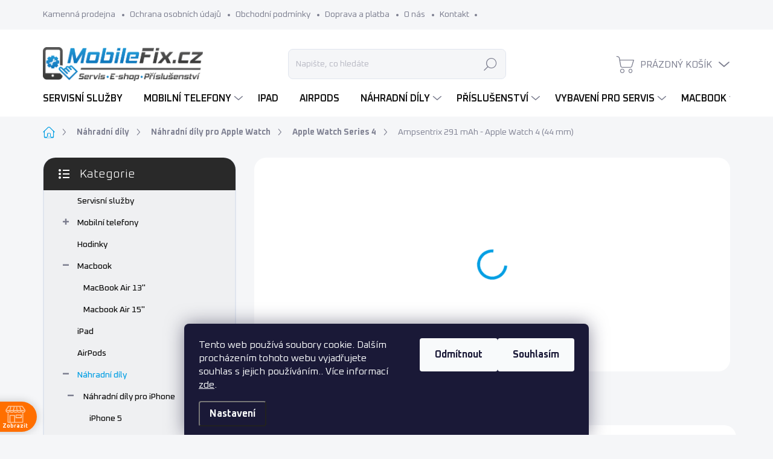

--- FILE ---
content_type: text/html; charset=utf-8
request_url: https://www.mobilefix.cz/ampsentrix-291-mah-apple-watch-4--44-mm-/
body_size: 42482
content:
<!doctype html><html lang="cs" dir="ltr" class="header-background-light external-fonts-loaded"><head><meta charset="utf-8" /><meta name="viewport" content="width=device-width,initial-scale=1" /><title>Ampsentrix 291 mAh - Apple Watch 4 (44 mm) - MobileFix.cz - Náhradní díly pro Váš iPhone</title><link rel="preconnect" href="https://cdn.myshoptet.com" /><link rel="dns-prefetch" href="https://cdn.myshoptet.com" /><link rel="preload" href="https://cdn.myshoptet.com/prj/dist/master/cms/libs/jquery/jquery-1.11.3.min.js" as="script" /><link href="https://cdn.myshoptet.com/prj/dist/master/cms/templates/frontend_templates/shared/css/font-face/nunito.css" rel="stylesheet"><script>
dataLayer = [];
dataLayer.push({'shoptet' : {
    "pageId": 1114,
    "pageType": "productDetail",
    "currency": "CZK",
    "currencyInfo": {
        "decimalSeparator": ",",
        "exchangeRate": 1,
        "priceDecimalPlaces": 0,
        "symbol": "K\u010d",
        "symbolLeft": 0,
        "thousandSeparator": " "
    },
    "language": "cs",
    "projectId": 318797,
    "product": {
        "id": 5841,
        "guid": "7eeb4922-67b6-11ec-a4fb-0cc47a6c9c84",
        "hasVariants": false,
        "codes": [
            {
                "code": 5124
            }
        ],
        "code": "5124",
        "name": "Ampsentrix 291 mAh - Apple Watch 4 (44 mm)",
        "appendix": "",
        "weight": 0,
        "manufacturer": "Ampsentrix",
        "manufacturerGuid": "1EF5333231646B4AA2E9DA0BA3DED3EE",
        "currentCategory": "N\u00e1hradn\u00ed d\u00edly | N\u00e1hradn\u00ed d\u00edly pro Apple Watch | Apple Watch Series 4",
        "currentCategoryGuid": "0ce9ad0d-3bc3-11ec-a39f-002590dc5efc",
        "defaultCategory": "N\u00e1hradn\u00ed d\u00edly | N\u00e1hradn\u00ed d\u00edly pro Apple Watch | Apple Watch Series 4",
        "defaultCategoryGuid": "0ce9ad0d-3bc3-11ec-a39f-002590dc5efc",
        "currency": "CZK",
        "priceWithVat": 449
    },
    "stocks": [
        {
            "id": 9,
            "title": "MobileFix.cz s.r.o",
            "isDeliveryPoint": 1,
            "visibleOnEshop": 1
        },
        {
            "id": 1,
            "title": "Mobilefix.cz",
            "isDeliveryPoint": 1,
            "visibleOnEshop": 1
        },
        {
            "id": "ext",
            "title": "Sklad",
            "isDeliveryPoint": 0,
            "visibleOnEshop": 1
        }
    ],
    "cartInfo": {
        "id": null,
        "freeShipping": false,
        "freeShippingFrom": null,
        "leftToFreeGift": {
            "formattedPrice": "0 K\u010d",
            "priceLeft": 0
        },
        "freeGift": false,
        "leftToFreeShipping": {
            "priceLeft": null,
            "dependOnRegion": null,
            "formattedPrice": null
        },
        "discountCoupon": [],
        "getNoBillingShippingPrice": {
            "withoutVat": 0,
            "vat": 0,
            "withVat": 0
        },
        "cartItems": [],
        "taxMode": "ORDINARY"
    },
    "cart": [],
    "customer": {
        "priceRatio": 1,
        "priceListId": 1,
        "groupId": null,
        "registered": false,
        "mainAccount": false
    }
}});
dataLayer.push({'cookie_consent' : {
    "marketing": "denied",
    "analytics": "denied"
}});
document.addEventListener('DOMContentLoaded', function() {
    shoptet.consent.onAccept(function(agreements) {
        if (agreements.length == 0) {
            return;
        }
        dataLayer.push({
            'cookie_consent' : {
                'marketing' : (agreements.includes(shoptet.config.cookiesConsentOptPersonalisation)
                    ? 'granted' : 'denied'),
                'analytics': (agreements.includes(shoptet.config.cookiesConsentOptAnalytics)
                    ? 'granted' : 'denied')
            },
            'event': 'cookie_consent'
        });
    });
});
</script>

<!-- Google Tag Manager -->
<script>(function(w,d,s,l,i){w[l]=w[l]||[];w[l].push({'gtm.start':
new Date().getTime(),event:'gtm.js'});var f=d.getElementsByTagName(s)[0],
j=d.createElement(s),dl=l!='dataLayer'?'&l='+l:'';j.async=true;j.src=
'https://www.googletagmanager.com/gtm.js?id='+i+dl;f.parentNode.insertBefore(j,f);
})(window,document,'script','dataLayer','GTM-W4TPMD3');</script>
<!-- End Google Tag Manager -->

<meta property="og:type" content="website"><meta property="og:site_name" content="mobilefix.cz"><meta property="og:url" content="https://www.mobilefix.cz/ampsentrix-291-mah-apple-watch-4--44-mm-/"><meta property="og:title" content="Ampsentrix 291 mAh - Apple Watch 4 (44 mm) - MobileFix.cz - Náhradní díly pro Váš iPhone"><meta name="author" content="MobileFix.cz - Náhradní díly pro Váš iPhone"><meta name="web_author" content="Shoptet.cz"><meta name="dcterms.rightsHolder" content="www.mobilefix.cz"><meta name="robots" content="index,follow"><meta property="og:image" content="https://cdn.myshoptet.com/usr/www.mobilefix.cz/user/shop/big/5841_iw-4-44-battery.png?61cac8ee"><meta property="og:description" content="Ampsentrix 291 mAh - Apple Watch 4 (44 mm). Kvalitní náhradní baterie od značky Ampsentrix s kapacitou 291 mAh určená pro Apple Watch série 4."><meta name="description" content="Ampsentrix 291 mAh - Apple Watch 4 (44 mm). Kvalitní náhradní baterie od značky Ampsentrix s kapacitou 291 mAh určená pro Apple Watch série 4."><meta property="product:price:amount" content="449"><meta property="product:price:currency" content="CZK"><style>:root {--color-primary: #009ee3;--color-primary-h: 198;--color-primary-s: 100%;--color-primary-l: 45%;--color-primary-hover: #009ee3;--color-primary-hover-h: 198;--color-primary-hover-s: 100%;--color-primary-hover-l: 45%;--color-secondary: #009ee3;--color-secondary-h: 198;--color-secondary-s: 100%;--color-secondary-l: 45%;--color-secondary-hover: #6d6e70;--color-secondary-hover-h: 220;--color-secondary-hover-s: 1%;--color-secondary-hover-l: 43%;--color-tertiary: #eff0f2;--color-tertiary-h: 220;--color-tertiary-s: 10%;--color-tertiary-l: 94%;--color-tertiary-hover: #eff0f2;--color-tertiary-hover-h: 220;--color-tertiary-hover-s: 10%;--color-tertiary-hover-l: 94%;--color-header-background: #ffffff;--template-font: "Nunito";--template-headings-font: "Nunito";--header-background-url: url("[data-uri]");--cookies-notice-background: #1A1937;--cookies-notice-color: #F8FAFB;--cookies-notice-button-hover: #f5f5f5;--cookies-notice-link-hover: #27263f;--templates-update-management-preview-mode-content: "Náhled aktualizací šablony je aktivní pro váš prohlížeč."}</style>
    <script>var shoptet = shoptet || {};</script>
    <script src="https://cdn.myshoptet.com/prj/dist/master/shop/dist/main-3g-header.js.05f199e7fd2450312de2.js"></script>
<!-- User include --><!-- service 1000(633) html code header -->
<link rel="stylesheet" href="https://cdn.myshoptet.com/usr/apollo.jakubtursky.sk/user/documents/assets/main.css?v=1769">

<noscript>
<style>
.before-carousel:before,
.before-carousel:after,
.products-block:after,
.products-block:before,
.p-detail-inner:before,
.p-detail-inner:after{
	display: none;
}

.products-block .product, .products-block .slider-group-products,
.next-to-carousel-banners .banner-wrapper,
.before-carousel .content-wrapper-in,
.p-detail-inner .p-detail-inner-header, .p-detail-inner #product-detail-form {
  opacity: 1;
}

body.type-category .content-wrapper-in,
body.type-manufacturer-detail .content-wrapper-in,
body.type-product .content-wrapper-in {
	visibility: visible!important;
}
</style>
</noscript>

<style>
@font-face {
  font-family: 'apollo';
  font-display: swap;
  src:  url('https://cdn.myshoptet.com/usr/apollo.jakubtursky.sk/user/documents/assets/iconfonts/icomoon.eot?v=107');
  src:  url('https://cdn.myshoptet.com/usr/apollo.jakubtursky.sk/user/documents/assets/iconfonts/icomoon.eot?v=107') format('embedded-opentype'),
    url('https://cdn.myshoptet.com/usr/apollo.jakubtursky.sk/user/documents/assets/iconfonts/icomoon.ttf?v=107') format('truetype'),
    url('https://cdn.myshoptet.com/usr/apollo.jakubtursky.sk/user/documents/assets/iconfonts/icomoon.woff?v=107') format('woff'),
    url('https://cdn.myshoptet.com/usr/apollo.jakubtursky.sk/user/documents/assets/iconfonts/icomoon.svg?v=107') format('svg');
  font-weight: normal;
  font-style: normal;
  font-display: block;
}
.top-navigation-bar .top-nav-button.top-nav-button-login.primary{
	display: none;
}
.basic-description>h3:first-child{
	display: none;
}
/*.header-info-banner-addon{
	background-color: black;
}*/
</style>

<style>
.not-working {
  background-color: rgba(0,0,0, 0.9);
  color: white;
  width: 100%;
  height: 100%;
  position: fixed;
  top: 0;
  left: 0;
  z-index: 9999999;
  text-align: center;
  padding: 50px;
  line-height: 1.6;
  font-size: 16px;
}
</style>

<!-- api 473(125) html code header -->

                <style>
                    #order-billing-methods .radio-wrapper[data-guid="8db4a655-9b1e-11ed-a84f-002590dc5efc"]:not(.cggooglepay), #order-billing-methods .radio-wrapper[data-guid="4867d27a-514d-11ec-a39f-002590dc5efc"]:not(.cgapplepay) {
                        display: none;
                    }
                </style>
                <script type="text/javascript">
                    document.addEventListener('DOMContentLoaded', function() {
                        if (getShoptetDataLayer('pageType') === 'billingAndShipping') {
                            
                try {
                    if (window.ApplePaySession && window.ApplePaySession.canMakePayments()) {
                        document.querySelector('#order-billing-methods .radio-wrapper[data-guid="4867d27a-514d-11ec-a39f-002590dc5efc"]').classList.add('cgapplepay');
                    }
                } catch (err) {} 
            
                            
                const cgBaseCardPaymentMethod = {
                        type: 'CARD',
                        parameters: {
                            allowedAuthMethods: ["PAN_ONLY", "CRYPTOGRAM_3DS"],
                            allowedCardNetworks: [/*"AMEX", "DISCOVER", "INTERAC", "JCB",*/ "MASTERCARD", "VISA"]
                        }
                };
                
                function cgLoadScript(src, callback)
                {
                    var s,
                        r,
                        t;
                    r = false;
                    s = document.createElement('script');
                    s.type = 'text/javascript';
                    s.src = src;
                    s.onload = s.onreadystatechange = function() {
                        if ( !r && (!this.readyState || this.readyState == 'complete') )
                        {
                            r = true;
                            callback();
                        }
                    };
                    t = document.getElementsByTagName('script')[0];
                    t.parentNode.insertBefore(s, t);
                } 
                
                function cgGetGoogleIsReadyToPayRequest() {
                    return Object.assign(
                        {},
                        {
                            apiVersion: 2,
                            apiVersionMinor: 0
                        },
                        {
                            allowedPaymentMethods: [cgBaseCardPaymentMethod]
                        }
                    );
                }

                function onCgGooglePayLoaded() {
                    let paymentsClient = new google.payments.api.PaymentsClient({environment: 'PRODUCTION'});
                    paymentsClient.isReadyToPay(cgGetGoogleIsReadyToPayRequest()).then(function(response) {
                        if (response.result) {
                            document.querySelector('#order-billing-methods .radio-wrapper[data-guid="8db4a655-9b1e-11ed-a84f-002590dc5efc"]').classList.add('cggooglepay');	 	 	 	 	 
                        }
                    })
                    .catch(function(err) {});
                }
                
                cgLoadScript('https://pay.google.com/gp/p/js/pay.js', onCgGooglePayLoaded);
            
                        }
                    });
                </script> 
                
<!-- api 690(337) html code header -->
<script>var ophWidgetData={"lang":"cs","link":"https:\/\/www.mobilefix.cz\/kontakt\/","logo":false,"turnOff":false,"expanded":false,"lunchShow":true,"checkHoliday":true,"showNextWeek":true,"showWidgetStart":"00:00","showWidgetEnd":"23:59","beforeOpenStore":"30","beforeCloseStore":"30","openingHours":[{"day":1,"openHour":"08:30","closeHour":"16:00","openPause":"11:30","closePause":"12:30","closed":false,"staticHourText":""},{"day":2,"openHour":"08:30","closeHour":"16:00","openPause":"11:30","closePause":"12:30","closed":false,"staticHourText":""},{"day":3,"openHour":"08:30","closeHour":"16:00","openPause":"11:30","closePause":"12:30","closed":false,"staticHourText":""},{"day":4,"openHour":"08:30","closeHour":"16:00","openPause":"11:30","closePause":"12:30","closed":false,"staticHourText":""},{"day":5,"openHour":"08:30","closeHour":"16:00","openPause":"11:30","closePause":"12:30","closed":false,"staticHourText":""},{"day":6,"openHour":"","closeHour":"","openPause":"","closePause":"","closed":true,"staticHourText":""},{"day":7,"openHour":"","closeHour":"","openPause":"","closePause":"","closed":true,"staticHourText":""}],"excludes":[{"date":"2023-12-27","openHour":"","closeHour":"","openPause":"","closePause":"","closed":true,"text":""},{"date":"2023-12-28","openHour":"","closeHour":"","openPause":"","closePause":"","closed":true,"text":""},{"date":"2023-12-29","openHour":"","closeHour":"","openPause":"","closePause":"","closed":true,"text":""}],"holidayList":["01-01","01-05","08-05","05-07","06-07","28-09","28-10","17-11","24-12","25-12","26-12"],"todayLongFormat":true,"logoFilemanager":"","colors":{"bg_header_color":"","bg_logo_color":"","bg_title_color":"","bg_preopen_color":"#03a9f4","bg_open_color":"#4caf50","bg_pause_color":"#ff9800","bg_preclose_color":"#ff6f00","bg_close_color":"#e94b4b","color_exception_day":"#e94b4b"},"address":"Pol\u00e1\u0161kova 409, 757 01 Vala\u0161sk\u00e9 Mezi\u0159\u00ed\u010d\u00ed","icon":"icon-01","bottomPosition":"0","showDetailOnExpand":false,"disableDetail":false,"disableDetailTable":false,"hideOnMobile":false,"hideOnCheckout":false,"weekTurnOff":[],"directPosition":"ltr"}</script>
<!-- api 1610(1200) html code header -->
<script type="text/javascript" website-id="AC34AA51-BD8C-EF11-8473-7C1E520143BA" backend-url="https://popup-server.azurewebsites.net" id="notify-script" src="https://popup-server.azurewebsites.net/pixel/script"></script>
<!-- service 565(213) html code header -->
<!--
<link rel="stylesheet" type="text/css" href="https://app.visual.ws/gpwebpay_shoptet/shoptet.css">
<script async defer type="text/javascript" src="https://app.visual.ws/gpwebpay_shoptet/shoptet.js"></script>
-->
<!-- service 690(337) html code header -->
<link href="https://cdn.myshoptet.com/usr/mcore.myshoptet.com/user/documents/upload/addon01/ophWidget.min.css?v=1.6.9" rel="stylesheet" />


<!-- service 654(301) html code header -->
<!-- Prefetch Pobo Page Builder CDN  -->
<link rel="dns-prefetch" href="https://image.pobo.cz">
<link href="https://cdnjs.cloudflare.com/ajax/libs/lightgallery/2.7.2/css/lightgallery.min.css" rel="stylesheet">
<link href="https://cdnjs.cloudflare.com/ajax/libs/lightgallery/2.7.2/css/lg-thumbnail.min.css" rel="stylesheet">


<!-- © Pobo Page Builder  -->
<script>
 	  window.addEventListener("DOMContentLoaded", function () {
		  var po = document.createElement("script");
		  po.type = "text/javascript";
		  po.async = true;
		  po.dataset.url = "https://www.pobo.cz";
			po.dataset.cdn = "https://image.pobo.space";
      po.dataset.tier = "standard";
      po.fetchpriority = "high";
      po.dataset.key = btoa(window.location.host);
		  po.id = "pobo-asset-url";
      po.platform = "shoptet";
      po.synergy = false;
		  po.src = "https://image.pobo.space/assets/editor.js?v=13";

		  var s = document.getElementsByTagName("script")[0];
		  s.parentNode.insertBefore(po, s);
	  });
</script>





<!-- project html code header -->
<link rel="preconnect" href="https://fonts.googleapis.com">
<link rel="preconnect" href="https://fonts.gstatic.com" crossorigin>
<link href="https://fonts.googleapis.com/css2?family=Oxanium:wght@200..800&display=swap" rel="stylesheet">
<style>
  #footer .contact-box p {
    line-height: 2;
    color: #7c7e8f;
  }
  .menu-helper>ul>li a b,
  .menu-helper>span,
  .navigation-in>ul>li.ext>ul>li>div>a,
  .navigation-in ul li a b {
    font-weight: 600;
}
* {
font-family: 'Oxanium', Nunito!important;
}

.iframe-responsive {
    margin-top: 20px;
}
#footer .contact-box a.btn,
.empty-content-category.empty-content{
	display: none;
}
.welcome__left-panel{
margin-bottom: 0;
}
.footer-icons .footer-icon {
    max-height: 40px;
}
@media (min-width: 768px) {
.custom-footer .footer-item--contact {
    margin-bottom: 0;
}
.footer-icons .footer-icon {
    max-height: 55px;
}
.carousel-inner{
	border-radius: 20px;
}
.top-navigation-bar-menu li a, .top-navigation-bar-menu-helper li a {
    padding: 15px 12px;
}
.is-header-fixed.is-header-hidden #header .site-name a img {
    max-height: 46px;
}
.top-navigation-bar-menu-helper{
min-width: 140px;
}
.products-group {
    margin-bottom: 60px;
}
.homepage-box.welcome-wrapper {
    margin-top: 60px;
}
.ratings-block {
    margin-top: 60px;
}

.sidebar-inner>div.is-no-padding{
    padding: 0;
    background: transparent;
    border: 0;
    display: flex;
    align-items: center;
    justify-content: center;
}

.welcome {
    padding: 40px 40px 40px 40px;
}
    .top-navigation-bar .container > div.top-navigation-contacts {
      top: 0;
      height: 49px;
    }
  }
  @media (min-width: 992px) {
    .header-top {
      padding-top: 30px;
      padding-bottom: 0;
    }

    .popup-widget.login-widget {
      top: 130px;
    }

    .popup-widget.cart-widget {
      top: 130px;
    }

    .admin-logged .popup-widget.login-widget {
      top: 155px;
    }

    .admin-logged .popup-widget.cart-widget {
      top: 155px;
    }
  }
  @media (min-width: 768px) {
    .top-navigation-bar .container > div.top-navigation-contacts {
      top: 0;
      height: 49px;
    }
  }
</style>


<link rel="apple-touch-icon" sizes="180x180" href="/user/documents/apple-touch-icon.png">
<link rel="icon" type="image/png" sizes="32x32" href="/user/documents/favicon-32x32.png">
<link rel="icon" type="image/png" sizes="16x16" href="/user/documents/favicon-16x16.png">
<link rel="manifest" href="/user/documents/site.webmanifest">
<link rel="mask-icon" href="/user/documents/safari-pinned-tab.svg" color="#5bbad5">
<link rel="shortcut icon" href="/user/documents/favicon.ico">
<meta name="msapplication-TileColor" content="#b91d47">
<meta name="msapplication-config" content="/user/documents/browserconfig.xml">
<meta name="theme-color" content="#ffffff">


<!-- Global site tag (gtag.js) - Google Analytics -->
<script async src="https://www.googletagmanager.com/gtag/js?id=UA-21753796-2"></script>
<script>
  window.dataLayer = window.dataLayer || [];
  function gtag(){dataLayer.push(arguments);}
  gtag('js', new Date());

  gtag('config', 'UA-21753796-2');
</script>


<!-- Global site tag (gtag.js) - Google Ads: 603304436 -->
<script async src="https://www.googletagmanager.com/gtag/js?id=AW-603304436"></script>
<script>
  window.dataLayer = window.dataLayer || [];
  function gtag(){dataLayer.push(arguments);}
  gtag('js', new Date());

  gtag('config', 'AW-603304436');
</script>

<!-- Facebook Pixel Code -->
<script>
  !function(f,b,e,v,n,t,s)
  {if(f.fbq)return;n=f.fbq=function(){n.callMethod?
  n.callMethod.apply(n,arguments):n.queue.push(arguments)};
  if(!f._fbq)f._fbq=n;n.push=n;n.loaded=!0;n.version='2.0';
  n.queue=[];t=b.createElement(e);t.async=!0;
  t.src=v;s=b.getElementsByTagName(e)[0];
  s.parentNode.insertBefore(t,s)}(window, document,'script',
  'https://connect.facebook.net/en_US/fbevents.js');
  fbq('init', '3717571138359674');
  fbq('track', 'PageView');
</script>
<noscript><img height="1" width="1" style="display:none"
  src="https://www.facebook.com/tr?id=3717571138359674&ev=PageView&noscript=1"
/></noscript>
<!-- End Facebook Pixel Code -->
<script src="https://app.zaslat.cz/map/shoptet.js"></script>

<!-- Google tag (gtag.js) -->
<script async src="https://www.googletagmanager.com/gtag/js?id=AW-16761062078"></script>
<script>
  window.dataLayer = window.dataLayer || [];
  function gtag(){dataLayer.push(arguments);}
  gtag('js', new Date());

  gtag('config', 'AW-16761062078');
</script>


<!-- /User include --><link rel="canonical" href="https://www.mobilefix.cz/ampsentrix-291-mah-apple-watch-4--44-mm-/" />    <script>
        var _hwq = _hwq || [];
        _hwq.push(['setKey', '8DFD2EBBF74DACC2A5CAF852E4BFAD38']);
        _hwq.push(['setTopPos', '130']);
        _hwq.push(['showWidget', '22']);
        (function() {
            var ho = document.createElement('script');
            ho.src = 'https://cz.im9.cz/direct/i/gjs.php?n=wdgt&sak=8DFD2EBBF74DACC2A5CAF852E4BFAD38';
            var s = document.getElementsByTagName('script')[0]; s.parentNode.insertBefore(ho, s);
        })();
    </script>
<script>!function(){var t={9196:function(){!function(){var t=/\[object (Boolean|Number|String|Function|Array|Date|RegExp)\]/;function r(r){return null==r?String(r):(r=t.exec(Object.prototype.toString.call(Object(r))))?r[1].toLowerCase():"object"}function n(t,r){return Object.prototype.hasOwnProperty.call(Object(t),r)}function e(t){if(!t||"object"!=r(t)||t.nodeType||t==t.window)return!1;try{if(t.constructor&&!n(t,"constructor")&&!n(t.constructor.prototype,"isPrototypeOf"))return!1}catch(t){return!1}for(var e in t);return void 0===e||n(t,e)}function o(t,r,n){this.b=t,this.f=r||function(){},this.d=!1,this.a={},this.c=[],this.e=function(t){return{set:function(r,n){u(c(r,n),t.a)},get:function(r){return t.get(r)}}}(this),i(this,t,!n);var e=t.push,o=this;t.push=function(){var r=[].slice.call(arguments,0),n=e.apply(t,r);return i(o,r),n}}function i(t,n,o){for(t.c.push.apply(t.c,n);!1===t.d&&0<t.c.length;){if("array"==r(n=t.c.shift()))t:{var i=n,a=t.a;if("string"==r(i[0])){for(var f=i[0].split("."),s=f.pop(),p=(i=i.slice(1),0);p<f.length;p++){if(void 0===a[f[p]])break t;a=a[f[p]]}try{a[s].apply(a,i)}catch(t){}}}else if("function"==typeof n)try{n.call(t.e)}catch(t){}else{if(!e(n))continue;for(var l in n)u(c(l,n[l]),t.a)}o||(t.d=!0,t.f(t.a,n),t.d=!1)}}function c(t,r){for(var n={},e=n,o=t.split("."),i=0;i<o.length-1;i++)e=e[o[i]]={};return e[o[o.length-1]]=r,n}function u(t,o){for(var i in t)if(n(t,i)){var c=t[i];"array"==r(c)?("array"==r(o[i])||(o[i]=[]),u(c,o[i])):e(c)?(e(o[i])||(o[i]={}),u(c,o[i])):o[i]=c}}window.DataLayerHelper=o,o.prototype.get=function(t){var r=this.a;t=t.split(".");for(var n=0;n<t.length;n++){if(void 0===r[t[n]])return;r=r[t[n]]}return r},o.prototype.flatten=function(){this.b.splice(0,this.b.length),this.b[0]={},u(this.a,this.b[0])}}()}},r={};function n(e){var o=r[e];if(void 0!==o)return o.exports;var i=r[e]={exports:{}};return t[e](i,i.exports,n),i.exports}n.n=function(t){var r=t&&t.__esModule?function(){return t.default}:function(){return t};return n.d(r,{a:r}),r},n.d=function(t,r){for(var e in r)n.o(r,e)&&!n.o(t,e)&&Object.defineProperty(t,e,{enumerable:!0,get:r[e]})},n.o=function(t,r){return Object.prototype.hasOwnProperty.call(t,r)},function(){"use strict";n(9196)}()}();</script>    <!-- Global site tag (gtag.js) - Google Analytics -->
    <script async src="https://www.googletagmanager.com/gtag/js?id=16704311166"></script>
    <script>
        
        window.dataLayer = window.dataLayer || [];
        function gtag(){dataLayer.push(arguments);}
        

                    console.debug('default consent data');

            gtag('consent', 'default', {"ad_storage":"denied","analytics_storage":"denied","ad_user_data":"denied","ad_personalization":"denied","wait_for_update":500});
            dataLayer.push({
                'event': 'default_consent'
            });
        
        gtag('js', new Date());

                gtag('config', 'UA-155093447-1', { 'groups': "UA" });
        
                gtag('config', 'G-RFXB86NZQ5', {"groups":"GA4","send_page_view":false,"content_group":"productDetail","currency":"CZK","page_language":"cs"});
        
                gtag('config', 'AW-16761062078', {"allow_enhanced_conversions":true});
        
                gtag('config', 'AW-16704311166', {"allow_enhanced_conversions":true});
        
        
        
        
                    gtag('event', 'page_view', {"send_to":"GA4","page_language":"cs","content_group":"productDetail","currency":"CZK"});
        
                gtag('set', 'currency', 'CZK');

        gtag('event', 'view_item', {
            "send_to": "UA",
            "items": [
                {
                    "id": "5124",
                    "name": "Ampsentrix 291 mAh - Apple Watch 4 (44 mm)",
                    "category": "N\u00e1hradn\u00ed d\u00edly \/ N\u00e1hradn\u00ed d\u00edly pro Apple Watch \/ Apple Watch Series 4",
                                        "brand": "Ampsentrix",
                                                            "price": 371
                }
            ]
        });
        
        
        
        
        
                    gtag('event', 'view_item', {"send_to":"GA4","page_language":"cs","content_group":"productDetail","value":371,"currency":"CZK","items":[{"item_id":"5124","item_name":"Ampsentrix 291 mAh - Apple Watch 4 (44 mm)","item_brand":"Ampsentrix","item_category":"N\u00e1hradn\u00ed d\u00edly","item_category2":"N\u00e1hradn\u00ed d\u00edly pro Apple Watch","item_category3":"Apple Watch Series 4","price":371,"quantity":1,"index":0}]});
        
        
        
        
        
        
        
        document.addEventListener('DOMContentLoaded', function() {
            if (typeof shoptet.tracking !== 'undefined') {
                for (var id in shoptet.tracking.bannersList) {
                    gtag('event', 'view_promotion', {
                        "send_to": "UA",
                        "promotions": [
                            {
                                "id": shoptet.tracking.bannersList[id].id,
                                "name": shoptet.tracking.bannersList[id].name,
                                "position": shoptet.tracking.bannersList[id].position
                            }
                        ]
                    });
                }
            }

            shoptet.consent.onAccept(function(agreements) {
                if (agreements.length !== 0) {
                    console.debug('gtag consent accept');
                    var gtagConsentPayload =  {
                        'ad_storage': agreements.includes(shoptet.config.cookiesConsentOptPersonalisation)
                            ? 'granted' : 'denied',
                        'analytics_storage': agreements.includes(shoptet.config.cookiesConsentOptAnalytics)
                            ? 'granted' : 'denied',
                                                                                                'ad_user_data': agreements.includes(shoptet.config.cookiesConsentOptPersonalisation)
                            ? 'granted' : 'denied',
                        'ad_personalization': agreements.includes(shoptet.config.cookiesConsentOptPersonalisation)
                            ? 'granted' : 'denied',
                        };
                    console.debug('update consent data', gtagConsentPayload);
                    gtag('consent', 'update', gtagConsentPayload);
                    dataLayer.push(
                        { 'event': 'update_consent' }
                    );
                }
            });
        });
    </script>
<script>
    (function(t, r, a, c, k, i, n, g) { t['ROIDataObject'] = k;
    t[k]=t[k]||function(){ (t[k].q=t[k].q||[]).push(arguments) },t[k].c=i;n=r.createElement(a),
    g=r.getElementsByTagName(a)[0];n.async=1;n.src=c;g.parentNode.insertBefore(n,g)
    })(window, document, 'script', '//www.heureka.cz/ocm/sdk.js?source=shoptet&version=2&page=product_detail', 'heureka', 'cz');

    heureka('set_user_consent', 0);
</script>
</head><body class="desktop id-1114 in-apple-watch-series-4 template-11 type-product type-detail multiple-columns-body columns-mobile-2 columns-3 blank-mode blank-mode-css ums_forms_redesign--off ums_a11y_category_page--on ums_discussion_rating_forms--off ums_flags_display_unification--on ums_a11y_login--on mobile-header-version-0">
        <div id="fb-root"></div>
        <script>
            window.fbAsyncInit = function() {
                FB.init({
//                    appId            : 'your-app-id',
                    autoLogAppEvents : true,
                    xfbml            : true,
                    version          : 'v19.0'
                });
            };
        </script>
        <script async defer crossorigin="anonymous" src="https://connect.facebook.net/cs_CZ/sdk.js"></script>
<!-- Google Tag Manager (noscript) -->
<noscript><iframe src="https://www.googletagmanager.com/ns.html?id=GTM-W4TPMD3"
height="0" width="0" style="display:none;visibility:hidden"></iframe></noscript>
<!-- End Google Tag Manager (noscript) -->

    <div class="siteCookies siteCookies--bottom siteCookies--dark js-siteCookies" role="dialog" data-testid="cookiesPopup" data-nosnippet>
        <div class="siteCookies__form">
            <div class="siteCookies__content">
                <div class="siteCookies__text">
                    Tento web používá soubory cookie. Dalším procházením tohoto webu vyjadřujete souhlas s jejich používáním.. Více informací <a href="http://www.mobilefix.cz/podminky-ochrany-osobnich-udaju/" target="\">zde</a>.
                </div>
                <p class="siteCookies__links">
                    <button class="siteCookies__link js-cookies-settings" aria-label="Nastavení cookies" data-testid="cookiesSettings">Nastavení</button>
                </p>
            </div>
            <div class="siteCookies__buttonWrap">
                                    <button class="siteCookies__button js-cookiesConsentSubmit" value="reject" aria-label="Odmítnout cookies" data-testid="buttonCookiesReject">Odmítnout</button>
                                <button class="siteCookies__button js-cookiesConsentSubmit" value="all" aria-label="Přijmout cookies" data-testid="buttonCookiesAccept">Souhlasím</button>
            </div>
        </div>
        <script>
            document.addEventListener("DOMContentLoaded", () => {
                const siteCookies = document.querySelector('.js-siteCookies');
                document.addEventListener("scroll", shoptet.common.throttle(() => {
                    const st = document.documentElement.scrollTop;
                    if (st > 1) {
                        siteCookies.classList.add('siteCookies--scrolled');
                    } else {
                        siteCookies.classList.remove('siteCookies--scrolled');
                    }
                }, 100));
            });
        </script>
    </div>
<a href="#content" class="skip-link sr-only">Přejít na obsah</a><div class="overall-wrapper"><div class="user-action"><div class="container">
    <div class="user-action-in">
                    <div id="login" class="user-action-login popup-widget login-widget" role="dialog" aria-labelledby="loginHeading">
        <div class="popup-widget-inner">
                            <h2 id="loginHeading">Přihlášení k vašemu účtu</h2><div id="customerLogin"><form action="/action/Customer/Login/" method="post" id="formLoginIncluded" class="csrf-enabled formLogin" data-testid="formLogin"><input type="hidden" name="referer" value="" /><div class="form-group"><div class="input-wrapper email js-validated-element-wrapper no-label"><input type="email" name="email" class="form-control" autofocus placeholder="E-mailová adresa (např. jan@novak.cz)" data-testid="inputEmail" autocomplete="email" required /></div></div><div class="form-group"><div class="input-wrapper password js-validated-element-wrapper no-label"><input type="password" name="password" class="form-control" placeholder="Heslo" data-testid="inputPassword" autocomplete="current-password" required /><span class="no-display">Nemůžete vyplnit toto pole</span><input type="text" name="surname" value="" class="no-display" /></div></div><div class="form-group"><div class="login-wrapper"><button type="submit" class="btn btn-secondary btn-text btn-login" data-testid="buttonSubmit">Přihlásit se</button><div class="password-helper"><a href="/registrace/" data-testid="signup" rel="nofollow">Nová registrace</a><a href="/klient/zapomenute-heslo/" rel="nofollow">Zapomenuté heslo</a></div></div></div><div class="social-login-buttons"><div class="social-login-buttons-divider"><span>nebo</span></div><div class="form-group"><a href="/action/Social/login/?provider=Facebook" class="login-btn facebook" rel="nofollow"><span class="login-facebook-icon"></span><strong>Přihlásit se přes Facebook</strong></a></div><div class="form-group"><a href="/action/Social/login/?provider=Google" class="login-btn google" rel="nofollow"><span class="login-google-icon"></span><strong>Přihlásit se přes Google</strong></a></div><div class="form-group"><a href="/action/Social/login/?provider=Seznam" class="login-btn seznam" rel="nofollow"><span class="login-seznam-icon"></span><strong>Přihlásit se přes Seznam</strong></a></div></div></form>
</div>                    </div>
    </div>

                            <div id="cart-widget" class="user-action-cart popup-widget cart-widget loader-wrapper" data-testid="popupCartWidget" role="dialog" aria-hidden="true">
    <div class="popup-widget-inner cart-widget-inner place-cart-here">
        <div class="loader-overlay">
            <div class="loader"></div>
        </div>
    </div>

    <div class="cart-widget-button">
        <a href="/kosik/" class="btn btn-conversion" id="continue-order-button" rel="nofollow" data-testid="buttonNextStep">Pokračovat do košíku</a>
    </div>
</div>
            </div>
</div>
</div><div class="top-navigation-bar" data-testid="topNavigationBar">

    <div class="container">

        <div class="top-navigation-contacts">
            <strong>Zákaznická podpora:</strong><a href="tel:+420776250386" class="project-phone" aria-label="Zavolat na +420776250386" data-testid="contactboxPhone"><span>+420 776 250 386</span></a><a href="mailto:info@mobilefix.cz" class="project-email" data-testid="contactboxEmail"><span>info@mobilefix.cz</span></a>        </div>

                            <div class="top-navigation-menu">
                <div class="top-navigation-menu-trigger"></div>
                <ul class="top-navigation-bar-menu">
                                            <li class="top-navigation-menu-item-1230">
                            <a href="/kamenna-prodejna/">Kamenná prodejna</a>
                        </li>
                                            <li class="top-navigation-menu-item-691">
                            <a href="/podminky-ochrany-osobnich-udaju/">Ochrana osobních údajů </a>
                        </li>
                                            <li class="top-navigation-menu-item-39">
                            <a href="/obchodni-podminky/">Obchodní podmínky</a>
                        </li>
                                            <li class="top-navigation-menu-item-695">
                            <a href="/doprava/">Doprava a platba</a>
                        </li>
                                            <li class="top-navigation-menu-item-external-129">
                            <a href="https://www.mobilefix.cz/spolecnost/o-nas/">O nás</a>
                        </li>
                                            <li class="top-navigation-menu-item-29">
                            <a href="/kontakt/">Kontakt</a>
                        </li>
                                    </ul>
                <ul class="top-navigation-bar-menu-helper"></ul>
            </div>
        
        <div class="top-navigation-tools">
            <div class="responsive-tools">
                <a href="#" class="toggle-window" data-target="search" aria-label="Hledat" data-testid="linkSearchIcon"></a>
                                                            <a href="#" class="toggle-window" data-target="login"></a>
                                                    <a href="#" class="toggle-window" data-target="navigation" aria-label="Menu" data-testid="hamburgerMenu"></a>
            </div>
                        <button class="top-nav-button top-nav-button-login toggle-window" type="button" data-target="login" aria-haspopup="dialog" aria-controls="login" aria-expanded="false" data-testid="signin"><span>Přihlášení</span></button>        </div>

    </div>

</div>
<header id="header"><div class="container navigation-wrapper">
    <div class="header-top">
        <div class="site-name-wrapper">
            <div class="site-name"><a href="/" data-testid="linkWebsiteLogo"><img src="https://cdn.myshoptet.com/usr/www.mobilefix.cz/user/logos/mobilfix-logo-final-01-03-3.png" alt="MobileFix.cz - Náhradní díly pro Váš iPhone" fetchpriority="low" /></a></div>        </div>
        <div class="search" itemscope itemtype="https://schema.org/WebSite">
            <meta itemprop="headline" content="Apple Watch Series 4"/><meta itemprop="url" content="https://www.mobilefix.cz"/><meta itemprop="text" content="Ampsentrix 291 mAh - Apple Watch 4 (44 mm). Kvalitní náhradní baterie od značky Ampsentrix s kapacitou 291 mAh určená pro Apple Watch série 4."/>            <form action="/action/ProductSearch/prepareString/" method="post"
    id="formSearchForm" class="search-form compact-form js-search-main"
    itemprop="potentialAction" itemscope itemtype="https://schema.org/SearchAction" data-testid="searchForm">
    <fieldset>
        <meta itemprop="target"
            content="https://www.mobilefix.cz/vyhledavani/?string={string}"/>
        <input type="hidden" name="language" value="cs"/>
        
            
<input
    type="search"
    name="string"
        class="query-input form-control search-input js-search-input"
    placeholder="Napište, co hledáte"
    autocomplete="off"
    required
    itemprop="query-input"
    aria-label="Vyhledávání"
    data-testid="searchInput"
>
            <button type="submit" class="btn btn-default" data-testid="searchBtn">Hledat</button>
        
    </fieldset>
</form>
        </div>
        <div class="navigation-buttons">
                
    <a href="/kosik/" class="btn btn-icon toggle-window cart-count" data-target="cart" data-hover="true" data-redirect="true" data-testid="headerCart" rel="nofollow" aria-haspopup="dialog" aria-expanded="false" aria-controls="cart-widget">
        
                <span class="sr-only">Nákupní košík</span>
        
            <span class="cart-price visible-lg-inline-block" data-testid="headerCartPrice">
                                    Prázdný košík                            </span>
        
    
            </a>
        </div>
    </div>
    <nav id="navigation" aria-label="Hlavní menu" data-collapsible="true"><div class="navigation-in menu"><ul class="menu-level-1" role="menubar" data-testid="headerMenuItems"><li class="menu-item-893" role="none"><a href="/servisni-sluzby/" data-testid="headerMenuItem" role="menuitem" aria-expanded="false"><b>Servisní služby</b></a></li>
<li class="menu-item-812 ext" role="none"><a href="/mobilni-telefony/" data-testid="headerMenuItem" role="menuitem" aria-haspopup="true" aria-expanded="false"><b>Mobilní telefony</b><span class="submenu-arrow"></span></a><ul class="menu-level-2" aria-label="Mobilní telefony" tabindex="-1" role="menu"><li class="menu-item-2333 has-third-level" role="none"><a href="/apple-2/" class="menu-image" data-testid="headerMenuItem" tabindex="-1" aria-hidden="true"><img src="data:image/svg+xml,%3Csvg%20width%3D%22140%22%20height%3D%22100%22%20xmlns%3D%22http%3A%2F%2Fwww.w3.org%2F2000%2Fsvg%22%3E%3C%2Fsvg%3E" alt="" aria-hidden="true" width="140" height="100"  data-src="https://cdn.myshoptet.com/usr/www.mobilefix.cz/user/categories/thumb/apple-logo.png" fetchpriority="low" /></a><div><a href="/apple-2/" data-testid="headerMenuItem" role="menuitem"><span>Apple</span></a>
                                                    <ul class="menu-level-3" role="menu">
                                                                    <li class="menu-item-2303" role="none">
                                        <a href="/iphone-16e/" data-testid="headerMenuItem" role="menuitem">
                                            iPhone 16e</a>,                                    </li>
                                                                    <li class="menu-item-2288" role="none">
                                        <a href="/iphone-16-pro-3/" data-testid="headerMenuItem" role="menuitem">
                                            iPhone 16 Pro</a>,                                    </li>
                                                                    <li class="menu-item-2330" role="none">
                                        <a href="/iphone-16-4/" data-testid="headerMenuItem" role="menuitem">
                                            iPhone 16</a>,                                    </li>
                                                                    <li class="menu-item-2283" role="none">
                                        <a href="/iphone-15-pro-max-4/" data-testid="headerMenuItem" role="menuitem">
                                            iPhone 15 Pro Max</a>,                                    </li>
                                                                    <li class="menu-item-2280" role="none">
                                        <a href="/iphone-15-pro-4/" data-testid="headerMenuItem" role="menuitem">
                                            iPhone 15 Pro</a>,                                    </li>
                                                                    <li class="menu-item-2277" role="none">
                                        <a href="/iphone-15-4/" data-testid="headerMenuItem" role="menuitem">
                                            iPhone 15</a>,                                    </li>
                                                                    <li class="menu-item-1746" role="none">
                                        <a href="/iphone-14-pro-max-5/" data-testid="headerMenuItem" role="menuitem">
                                            iPhone 14 Pro Max</a>,                                    </li>
                                                                    <li class="menu-item-2193" role="none">
                                        <a href="/iphone-14-pro-5/" data-testid="headerMenuItem" role="menuitem">
                                            iPhone 14 Pro</a>,                                    </li>
                                                                    <li class="menu-item-1407" role="none">
                                        <a href="/iphone-14-3/" data-testid="headerMenuItem" role="menuitem">
                                            iPhone 14</a>,                                    </li>
                                                                    <li class="menu-item-2291" role="none">
                                        <a href="/iphone-se-2022-3/" data-testid="headerMenuItem" role="menuitem">
                                            iPhone SE 2022</a>,                                    </li>
                                                                    <li class="menu-item-2274" role="none">
                                        <a href="/iphone-13-pro-max-4/" data-testid="headerMenuItem" role="menuitem">
                                            iPhone 13 Pro Max</a>,                                    </li>
                                                                    <li class="menu-item-2069" role="none">
                                        <a href="/iphone-13-pro-5/" data-testid="headerMenuItem" role="menuitem">
                                            iPhone 13 Pro</a>,                                    </li>
                                                                    <li class="menu-item-1401" role="none">
                                        <a href="/iphone-13-4/" data-testid="headerMenuItem" role="menuitem">
                                            iPhone 13</a>,                                    </li>
                                                                    <li class="menu-item-1404" role="none">
                                        <a href="/iphone-13-mini-4/" data-testid="headerMenuItem" role="menuitem">
                                            iPhone 13 Mini</a>,                                    </li>
                                                                    <li class="menu-item-1743" role="none">
                                        <a href="/iphone-12-pro-max-4/" data-testid="headerMenuItem" role="menuitem">
                                            iPhone 12 Pro Max</a>,                                    </li>
                                                                    <li class="menu-item-1195" role="none">
                                        <a href="/iphone-12-pro-/" data-testid="headerMenuItem" role="menuitem">
                                            iPhone 12 Pro</a>,                                    </li>
                                                                    <li class="menu-item-997" role="none">
                                        <a href="/iphone-12-3/" data-testid="headerMenuItem" role="menuitem">
                                            iPhone 12</a>,                                    </li>
                                                                    <li class="menu-item-982" role="none">
                                        <a href="/iphone-12-mini-3/" data-testid="headerMenuItem" role="menuitem">
                                            iPhone 12 Mini</a>,                                    </li>
                                                                    <li class="menu-item-991" role="none">
                                        <a href="/iphone-11-pro-3/" data-testid="headerMenuItem" role="menuitem">
                                            iPhone 11 Pro</a>,                                    </li>
                                                                    <li class="menu-item-976" role="none">
                                        <a href="/iphone-11-3/" data-testid="headerMenuItem" role="menuitem">
                                            iPhone 11</a>,                                    </li>
                                                                    <li class="menu-item-973" role="none">
                                        <a href="/iphone-xr-3/" data-testid="headerMenuItem" role="menuitem">
                                            iPhone XR</a>,                                    </li>
                                                                    <li class="menu-item-970" role="none">
                                        <a href="/iphone-xs-3/" data-testid="headerMenuItem" role="menuitem">
                                            iPhone XS</a>,                                    </li>
                                                                    <li class="menu-item-967" role="none">
                                        <a href="/iphone-x-3/" data-testid="headerMenuItem" role="menuitem">
                                            iPhone X</a>,                                    </li>
                                                                    <li class="menu-item-964" role="none">
                                        <a href="/iphone-se-2020-3/" data-testid="headerMenuItem" role="menuitem">
                                            iPhone SE 2020</a>                                    </li>
                                                            </ul>
                        </div></li><li class="menu-item-2336" role="none"><a href="/samsung-2/" class="menu-image" data-testid="headerMenuItem" tabindex="-1" aria-hidden="true"><img src="data:image/svg+xml,%3Csvg%20width%3D%22140%22%20height%3D%22100%22%20xmlns%3D%22http%3A%2F%2Fwww.w3.org%2F2000%2Fsvg%22%3E%3C%2Fsvg%3E" alt="" aria-hidden="true" width="140" height="100"  data-src="https://cdn.myshoptet.com/usr/www.mobilefix.cz/user/categories/thumb/samsung-s-icon-2048x2048-ey5txfr4.png" fetchpriority="low" /></a><div><a href="/samsung-2/" data-testid="headerMenuItem" role="menuitem"><span>Samsung</span></a>
                        </div></li></ul></li>
<li class="menu-item-1749" role="none"><a href="/ipad-12/" data-testid="headerMenuItem" role="menuitem" aria-expanded="false"><b>iPad</b></a></li>
<li class="menu-item-1227" role="none"><a href="/airpods/" data-testid="headerMenuItem" role="menuitem" aria-expanded="false"><b>AirPods</b></a></li>
<li class="menu-item-1617 ext" role="none"><a href="/nahradni-dily/" data-testid="headerMenuItem" role="menuitem" aria-haspopup="true" aria-expanded="false"><b>Náhradní díly</b><span class="submenu-arrow"></span></a><ul class="menu-level-2" aria-label="Náhradní díly" tabindex="-1" role="menu"><li class="menu-item-705 has-third-level" role="none"><a href="/iphone/" class="menu-image" data-testid="headerMenuItem" tabindex="-1" aria-hidden="true"><img src="data:image/svg+xml,%3Csvg%20width%3D%22140%22%20height%3D%22100%22%20xmlns%3D%22http%3A%2F%2Fwww.w3.org%2F2000%2Fsvg%22%3E%3C%2Fsvg%3E" alt="" aria-hidden="true" width="140" height="100"  data-src="https://cdn.myshoptet.com/usr/www.mobilefix.cz/user/categories/thumb/ip_14-1.png" fetchpriority="low" /></a><div><a href="/iphone/" data-testid="headerMenuItem" role="menuitem"><span>Náhradní díly pro iPhone</span></a>
                                                    <ul class="menu-level-3" role="menu">
                                                                    <li class="menu-item-777" role="none">
                                        <a href="/iphone-5-2/" data-testid="headerMenuItem" role="menuitem">
                                            iPhone 5</a>,                                    </li>
                                                                    <li class="menu-item-702" role="none">
                                        <a href="/iphone-5c/" data-testid="headerMenuItem" role="menuitem">
                                            iPhone 5C</a>,                                    </li>
                                                                    <li class="menu-item-708" role="none">
                                        <a href="/iphone-5s/" data-testid="headerMenuItem" role="menuitem">
                                            iPhone 5S</a>,                                    </li>
                                                                    <li class="menu-item-711" role="none">
                                        <a href="/iphone-se/" data-testid="headerMenuItem" role="menuitem">
                                            iPhone SE</a>,                                    </li>
                                                                    <li class="menu-item-720" role="none">
                                        <a href="/iphone-6/" data-testid="headerMenuItem" role="menuitem">
                                            iPhone 6</a>,                                    </li>
                                                                    <li class="menu-item-717" role="none">
                                        <a href="/iphone-6-plus/" data-testid="headerMenuItem" role="menuitem">
                                            iPhone 6 Plus</a>,                                    </li>
                                                                    <li class="menu-item-723" role="none">
                                        <a href="/iphone-6s/" data-testid="headerMenuItem" role="menuitem">
                                            iPhone 6S</a>,                                    </li>
                                                                    <li class="menu-item-726" role="none">
                                        <a href="/iphone-6s-plus/" data-testid="headerMenuItem" role="menuitem">
                                            iPhone 6S Plus</a>,                                    </li>
                                                                    <li class="menu-item-714" role="none">
                                        <a href="/iphone-7/" data-testid="headerMenuItem" role="menuitem">
                                            iPhone 7</a>,                                    </li>
                                                                    <li class="menu-item-729" role="none">
                                        <a href="/iphone-7-plus/" data-testid="headerMenuItem" role="menuitem">
                                            iPhone 7 Plus</a>,                                    </li>
                                                                    <li class="menu-item-732" role="none">
                                        <a href="/iphone-8/" data-testid="headerMenuItem" role="menuitem">
                                            iPhone 8</a>,                                    </li>
                                                                    <li class="menu-item-735" role="none">
                                        <a href="/iphone-8-plus/" data-testid="headerMenuItem" role="menuitem">
                                            iPhone 8 Plus</a>,                                    </li>
                                                                    <li class="menu-item-738" role="none">
                                        <a href="/iphone-x/" data-testid="headerMenuItem" role="menuitem">
                                            iPhone X</a>,                                    </li>
                                                                    <li class="menu-item-744" role="none">
                                        <a href="/iphone-xs/" data-testid="headerMenuItem" role="menuitem">
                                            iPhone XS</a>,                                    </li>
                                                                    <li class="menu-item-794" role="none">
                                        <a href="/iphone-xs-max/" data-testid="headerMenuItem" role="menuitem">
                                            iPhone XS Max</a>,                                    </li>
                                                                    <li class="menu-item-741" role="none">
                                        <a href="/iphone-xr/" data-testid="headerMenuItem" role="menuitem">
                                            iPhone XR</a>,                                    </li>
                                                                    <li class="menu-item-800" role="none">
                                        <a href="/iphone-11/" data-testid="headerMenuItem" role="menuitem">
                                            iPhone 11</a>,                                    </li>
                                                                    <li class="menu-item-803" role="none">
                                        <a href="/iphone-11-pro/" data-testid="headerMenuItem" role="menuitem">
                                            iPhone 11 Pro</a>,                                    </li>
                                                                    <li class="menu-item-806" role="none">
                                        <a href="/iphone-11-pro-max/" data-testid="headerMenuItem" role="menuitem">
                                            iPhone 11 Pro Max</a>,                                    </li>
                                                                    <li class="menu-item-817" role="none">
                                        <a href="/iphone-se-2020-2/" data-testid="headerMenuItem" role="menuitem">
                                            iPhone SE 2020</a>,                                    </li>
                                                                    <li class="menu-item-899" role="none">
                                        <a href="/iphone-12-2/" data-testid="headerMenuItem" role="menuitem">
                                            iPhone 12</a>,                                    </li>
                                                                    <li class="menu-item-902" role="none">
                                        <a href="/iphone-12-mini-2/" data-testid="headerMenuItem" role="menuitem">
                                            iPhone 12 Mini</a>,                                    </li>
                                                                    <li class="menu-item-905" role="none">
                                        <a href="/iphone-12-pro-2/" data-testid="headerMenuItem" role="menuitem">
                                            iPhone 12 Pro</a>,                                    </li>
                                                                    <li class="menu-item-908" role="none">
                                        <a href="/iphone-12-pro-max-2/" data-testid="headerMenuItem" role="menuitem">
                                            iPhone 12 Pro Max</a>,                                    </li>
                                                                    <li class="menu-item-1659" role="none">
                                        <a href="/iphone-se-2022-2/" data-testid="headerMenuItem" role="menuitem">
                                            iPhone SE 2022</a>,                                    </li>
                                                                    <li class="menu-item-1204" role="none">
                                        <a href="/iphone-13-2/" data-testid="headerMenuItem" role="menuitem">
                                            iPhone 13</a>,                                    </li>
                                                                    <li class="menu-item-1201" role="none">
                                        <a href="/iphone-13-mini-2/" data-testid="headerMenuItem" role="menuitem">
                                            iPhone 13 Mini</a>,                                    </li>
                                                                    <li class="menu-item-1207" role="none">
                                        <a href="/iphone-13-pro-2/" data-testid="headerMenuItem" role="menuitem">
                                            iPhone 13 Pro</a>,                                    </li>
                                                                    <li class="menu-item-1210" role="none">
                                        <a href="/iphone-13-pro-max-2/" data-testid="headerMenuItem" role="menuitem">
                                            iPhone 13 Pro Max</a>,                                    </li>
                                                                    <li class="menu-item-1605" role="none">
                                        <a href="/iphone-14-6/" data-testid="headerMenuItem" role="menuitem">
                                            iPhone 14</a>,                                    </li>
                                                                    <li class="menu-item-1608" role="none">
                                        <a href="/iphone-14-plus-4/" data-testid="headerMenuItem" role="menuitem">
                                            iPhone 14 Plus</a>,                                    </li>
                                                                    <li class="menu-item-1611" role="none">
                                        <a href="/iphone-14-pro-4/" data-testid="headerMenuItem" role="menuitem">
                                            iPhone 14 Pro</a>,                                    </li>
                                                                    <li class="menu-item-1614" role="none">
                                        <a href="/iphone-14-pro-max-4/" data-testid="headerMenuItem" role="menuitem">
                                            iPhone 14 Pro Max</a>,                                    </li>
                                                                    <li class="menu-item-2226" role="none">
                                        <a href="/iphone-15-3/" data-testid="headerMenuItem" role="menuitem">
                                            iPhone 15</a>,                                    </li>
                                                                    <li class="menu-item-2229" role="none">
                                        <a href="/iphone-15-plus-3/" data-testid="headerMenuItem" role="menuitem">
                                            iPhone 15 Plus</a>,                                    </li>
                                                                    <li class="menu-item-2232" role="none">
                                        <a href="/iphone-15-pro-3/" data-testid="headerMenuItem" role="menuitem">
                                            iPhone 15 Pro</a>,                                    </li>
                                                                    <li class="menu-item-2235" role="none">
                                        <a href="/iphone-15-pro-max-3/" data-testid="headerMenuItem" role="menuitem">
                                            iPhone 15 Pro Max</a>,                                    </li>
                                                                    <li class="menu-item-2306" role="none">
                                        <a href="/iphone-16-3/" data-testid="headerMenuItem" role="menuitem">
                                            iPhone 16</a>,                                    </li>
                                                                    <li class="menu-item-2309" role="none">
                                        <a href="/iphone-16-plus-3/" data-testid="headerMenuItem" role="menuitem">
                                            iPhone 16 Plus</a>,                                    </li>
                                                                    <li class="menu-item-2312" role="none">
                                        <a href="/iphone-16-pro-4/" data-testid="headerMenuItem" role="menuitem">
                                            iPhone 16 Pro</a>,                                    </li>
                                                                    <li class="menu-item-2315" role="none">
                                        <a href="/iphone-16-pro-max-3/" data-testid="headerMenuItem" role="menuitem">
                                            iPhone 16 Pro Max</a>                                    </li>
                                                            </ul>
                        </div></li><li class="menu-item-1009 has-third-level" role="none"><a href="/ipad/" class="menu-image" data-testid="headerMenuItem" tabindex="-1" aria-hidden="true"><img src="data:image/svg+xml,%3Csvg%20width%3D%22140%22%20height%3D%22100%22%20xmlns%3D%22http%3A%2F%2Fwww.w3.org%2F2000%2Fsvg%22%3E%3C%2Fsvg%3E" alt="" aria-hidden="true" width="140" height="100"  data-src="https://cdn.myshoptet.com/usr/www.mobilefix.cz/user/categories/thumb/ipad-1.jpg" fetchpriority="low" /></a><div><a href="/ipad/" data-testid="headerMenuItem" role="menuitem"><span>Náhradní díly pro iPad</span></a>
                                                    <ul class="menu-level-3" role="menu">
                                                                    <li class="menu-item-1012" role="none">
                                        <a href="/ipad-2/" data-testid="headerMenuItem" role="menuitem">
                                            iPad</a>,                                    </li>
                                                                    <li class="menu-item-1015" role="none">
                                        <a href="/ipad-2-2/" data-testid="headerMenuItem" role="menuitem">
                                            iPad 2</a>,                                    </li>
                                                                    <li class="menu-item-1018" role="none">
                                        <a href="/ipad-3/" data-testid="headerMenuItem" role="menuitem">
                                            iPad 3</a>,                                    </li>
                                                                    <li class="menu-item-1021" role="none">
                                        <a href="/ipad-4/" data-testid="headerMenuItem" role="menuitem">
                                            iPad 4</a>,                                    </li>
                                                                    <li class="menu-item-1024" role="none">
                                        <a href="/ipad-5/" data-testid="headerMenuItem" role="menuitem">
                                            iPad 5</a>,                                    </li>
                                                                    <li class="menu-item-1027" role="none">
                                        <a href="/ipad-6/" data-testid="headerMenuItem" role="menuitem">
                                            iPad 6</a>,                                    </li>
                                                                    <li class="menu-item-1030" role="none">
                                        <a href="/ipad-7/" data-testid="headerMenuItem" role="menuitem">
                                            iPad 7</a>,                                    </li>
                                                                    <li class="menu-item-1033" role="none">
                                        <a href="/ipad-8/" data-testid="headerMenuItem" role="menuitem">
                                            iPad 8</a>,                                    </li>
                                                                    <li class="menu-item-1036" role="none">
                                        <a href="/ipad-9/" data-testid="headerMenuItem" role="menuitem">
                                            iPad 9</a>,                                    </li>
                                                                    <li class="menu-item-1755" role="none">
                                        <a href="/ipad-10-2/" data-testid="headerMenuItem" role="menuitem">
                                            iPad 10</a>,                                    </li>
                                                                    <li class="menu-item-1039" role="none">
                                        <a href="/ipad-mini/" data-testid="headerMenuItem" role="menuitem">
                                            iPad mini</a>,                                    </li>
                                                                    <li class="menu-item-1042" role="none">
                                        <a href="/ipad-mini-2/" data-testid="headerMenuItem" role="menuitem">
                                            iPad mini 2</a>,                                    </li>
                                                                    <li class="menu-item-1045" role="none">
                                        <a href="/ipad-mini-3/" data-testid="headerMenuItem" role="menuitem">
                                            iPad mini 3</a>,                                    </li>
                                                                    <li class="menu-item-1048" role="none">
                                        <a href="/ipad-mini-4/" data-testid="headerMenuItem" role="menuitem">
                                            iPad mini 4</a>,                                    </li>
                                                                    <li class="menu-item-1051" role="none">
                                        <a href="/ipad-mini-5/" data-testid="headerMenuItem" role="menuitem">
                                            iPad mini 5</a>,                                    </li>
                                                                    <li class="menu-item-1054" role="none">
                                        <a href="/ipad-mini-6/" data-testid="headerMenuItem" role="menuitem">
                                            iPad mini 6</a>,                                    </li>
                                                                    <li class="menu-item-1057" role="none">
                                        <a href="/ipad-air/" data-testid="headerMenuItem" role="menuitem">
                                            iPad Air</a>,                                    </li>
                                                                    <li class="menu-item-1060" role="none">
                                        <a href="/ipad-air-2/" data-testid="headerMenuItem" role="menuitem">
                                            iPad Air 2</a>,                                    </li>
                                                                    <li class="menu-item-1063" role="none">
                                        <a href="/ipad-air-3/" data-testid="headerMenuItem" role="menuitem">
                                            iPad Air 3</a>,                                    </li>
                                                                    <li class="menu-item-1066" role="none">
                                        <a href="/ipad-air-4/" data-testid="headerMenuItem" role="menuitem">
                                            iPad Air 4</a>,                                    </li>
                                                                    <li class="menu-item-1413" role="none">
                                        <a href="/ipad-air-5/" data-testid="headerMenuItem" role="menuitem">
                                            iPad Air 5</a>,                                    </li>
                                                                    <li class="menu-item-1069" role="none">
                                        <a href="/ipad-pro-12-9/" data-testid="headerMenuItem" role="menuitem">
                                            iPad Pro 12,9&quot;</a>,                                    </li>
                                                                    <li class="menu-item-1072" role="none">
                                        <a href="/ipad-pro-9-7/" data-testid="headerMenuItem" role="menuitem">
                                            iPad Pro 9,7&quot;</a>,                                    </li>
                                                                    <li class="menu-item-1075" role="none">
                                        <a href="/ipad-pro-10-5/" data-testid="headerMenuItem" role="menuitem">
                                            iPad Pro 10,5&quot;</a>,                                    </li>
                                                                    <li class="menu-item-1078" role="none">
                                        <a href="/ipad-pro-12-9-2--gen/" data-testid="headerMenuItem" role="menuitem">
                                            iPad Pro 12,9&quot; (2. gen)</a>,                                    </li>
                                                                    <li class="menu-item-1081" role="none">
                                        <a href="/ipad-pro-11/" data-testid="headerMenuItem" role="menuitem">
                                            iPad Pro 11&quot;</a>,                                    </li>
                                                                    <li class="menu-item-1084" role="none">
                                        <a href="/ipad-pro-12-9-3--gen/" data-testid="headerMenuItem" role="menuitem">
                                            iPad Pro 12,9&quot; (3. gen)</a>,                                    </li>
                                                                    <li class="menu-item-1087" role="none">
                                        <a href="/ipad-pro-11-2--gen/" data-testid="headerMenuItem" role="menuitem">
                                            iPad Pro 11&quot; (2. gen)</a>,                                    </li>
                                                                    <li class="menu-item-1090" role="none">
                                        <a href="/ipad-pro-12-9-4--gen/" data-testid="headerMenuItem" role="menuitem">
                                            iPad Pro 12,9&quot; (4. gen)</a>,                                    </li>
                                                                    <li class="menu-item-1093" role="none">
                                        <a href="/ipad-pro-11-3--gen/" data-testid="headerMenuItem" role="menuitem">
                                            iPad Pro 11&quot; (3. gen)</a>,                                    </li>
                                                                    <li class="menu-item-1096" role="none">
                                        <a href="/ipad-pro-12-9-5--gen/" data-testid="headerMenuItem" role="menuitem">
                                            iPad Pro 12,9&quot; (5. gen)</a>                                    </li>
                                                            </ul>
                        </div></li><li class="menu-item-1102 has-third-level" role="none"><a href="/nahradni-dily-pro-apple-watch/" class="menu-image" data-testid="headerMenuItem" tabindex="-1" aria-hidden="true"><img src="data:image/svg+xml,%3Csvg%20width%3D%22140%22%20height%3D%22100%22%20xmlns%3D%22http%3A%2F%2Fwww.w3.org%2F2000%2Fsvg%22%3E%3C%2Fsvg%3E" alt="" aria-hidden="true" width="140" height="100"  data-src="https://cdn.myshoptet.com/usr/www.mobilefix.cz/user/categories/thumb/apple_watch-1.png" fetchpriority="low" /></a><div><a href="/nahradni-dily-pro-apple-watch/" data-testid="headerMenuItem" role="menuitem"><span>Náhradní díly pro Apple Watch</span></a>
                                                    <ul class="menu-level-3" role="menu">
                                                                    <li class="menu-item-1105" role="none">
                                        <a href="/apple-watch-series-1/" data-testid="headerMenuItem" role="menuitem">
                                            Apple Watch Series 1</a>,                                    </li>
                                                                    <li class="menu-item-1108" role="none">
                                        <a href="/apple-watch-series-2/" data-testid="headerMenuItem" role="menuitem">
                                            Apple Watch Series 2</a>,                                    </li>
                                                                    <li class="menu-item-1111" role="none">
                                        <a href="/apple-watch-series-3/" data-testid="headerMenuItem" role="menuitem">
                                            Apple Watch Series 3</a>,                                    </li>
                                                                    <li class="menu-item-1114" role="none">
                                        <a href="/apple-watch-series-4/" class="active" data-testid="headerMenuItem" role="menuitem">
                                            Apple Watch Series 4</a>,                                    </li>
                                                                    <li class="menu-item-1117" role="none">
                                        <a href="/apple-watch-series-5/" data-testid="headerMenuItem" role="menuitem">
                                            Apple Watch Series 5</a>,                                    </li>
                                                                    <li class="menu-item-1129" role="none">
                                        <a href="/apple-watch-se/" data-testid="headerMenuItem" role="menuitem">
                                            Apple Watch SE</a>,                                    </li>
                                                                    <li class="menu-item-1120" role="none">
                                        <a href="/apple-watch-series-6/" data-testid="headerMenuItem" role="menuitem">
                                            Apple Watch Series 6</a>,                                    </li>
                                                                    <li class="menu-item-1126" role="none">
                                        <a href="/apple-watch-series-7/" data-testid="headerMenuItem" role="menuitem">
                                            Apple Watch Series 7</a>,                                    </li>
                                                                    <li class="menu-item-2196" role="none">
                                        <a href="/apple-watch-series-8/" data-testid="headerMenuItem" role="menuitem">
                                            Apple Watch Series 8</a>                                    </li>
                                                            </ul>
                        </div></li><li class="menu-item-1236" role="none"><a href="/nahradni-dily-pro-airpods/" class="menu-image" data-testid="headerMenuItem" tabindex="-1" aria-hidden="true"><img src="data:image/svg+xml,%3Csvg%20width%3D%22140%22%20height%3D%22100%22%20xmlns%3D%22http%3A%2F%2Fwww.w3.org%2F2000%2Fsvg%22%3E%3C%2Fsvg%3E" alt="" aria-hidden="true" width="140" height="100"  data-src="https://cdn.myshoptet.com/usr/www.mobilefix.cz/user/categories/thumb/airpods.jpg" fetchpriority="low" /></a><div><a href="/nahradni-dily-pro-airpods/" data-testid="headerMenuItem" role="menuitem"><span>Náhradní díly pro AirPods</span></a>
                        </div></li></ul></li>
<li class="menu-item-747 ext" role="none"><a href="/prislusenstvi/" data-testid="headerMenuItem" role="menuitem" aria-haspopup="true" aria-expanded="false"><b>Příslušenství</b><span class="submenu-arrow"></span></a><ul class="menu-level-2" aria-label="Příslušenství" tabindex="-1" role="menu"><li class="menu-item-833 has-third-level" role="none"><a href="/obaly-a-pouzdra-pro-iphone/" class="menu-image" data-testid="headerMenuItem" tabindex="-1" aria-hidden="true"><img src="data:image/svg+xml,%3Csvg%20width%3D%22140%22%20height%3D%22100%22%20xmlns%3D%22http%3A%2F%2Fwww.w3.org%2F2000%2Fsvg%22%3E%3C%2Fsvg%3E" alt="" aria-hidden="true" width="140" height="100"  data-src="https://cdn.myshoptet.com/usr/www.mobilefix.cz/user/categories/thumb/applecasemain_8aa95bcbbfad9d17dfb63e6663da5c52.jpg" fetchpriority="low" /></a><div><a href="/obaly-a-pouzdra-pro-iphone/" data-testid="headerMenuItem" role="menuitem"><span>Obaly a pouzdra pro iPhone</span></a>
                                                    <ul class="menu-level-3" role="menu">
                                                                    <li class="menu-item-1224" role="none">
                                        <a href="/iphone-5-se/" data-testid="headerMenuItem" role="menuitem">
                                            iPhone 5/SE</a>,                                    </li>
                                                                    <li class="menu-item-872" role="none">
                                        <a href="/iphone-6-2/" data-testid="headerMenuItem" role="menuitem">
                                            iPhone 6</a>,                                    </li>
                                                                    <li class="menu-item-916" role="none">
                                        <a href="/iphone-6-plus-2/" data-testid="headerMenuItem" role="menuitem">
                                            iPhone 6 Plus</a>,                                    </li>
                                                                    <li class="menu-item-875" role="none">
                                        <a href="/iphone-6s-2/" data-testid="headerMenuItem" role="menuitem">
                                            iPhone 6S</a>,                                    </li>
                                                                    <li class="menu-item-919" role="none">
                                        <a href="/iphone-6s-plus-2/" data-testid="headerMenuItem" role="menuitem">
                                            iPhone 6S Plus</a>,                                    </li>
                                                                    <li class="menu-item-836" role="none">
                                        <a href="/iphone-7-2/" data-testid="headerMenuItem" role="menuitem">
                                            iPhone 7</a>,                                    </li>
                                                                    <li class="menu-item-839" role="none">
                                        <a href="/iphone-7-plus-2/" data-testid="headerMenuItem" role="menuitem">
                                            iPhone 7 Plus</a>,                                    </li>
                                                                    <li class="menu-item-842" role="none">
                                        <a href="/iphone-8-2/" data-testid="headerMenuItem" role="menuitem">
                                            iPhone 8</a>,                                    </li>
                                                                    <li class="menu-item-845" role="none">
                                        <a href="/iphone-8-plus-2/" data-testid="headerMenuItem" role="menuitem">
                                            iPhone 8 Plus</a>,                                    </li>
                                                                    <li class="menu-item-848" role="none">
                                        <a href="/iphone-x-2/" data-testid="headerMenuItem" role="menuitem">
                                            iPhone X</a>,                                    </li>
                                                                    <li class="menu-item-854" role="none">
                                        <a href="/iphone-xs-2/" data-testid="headerMenuItem" role="menuitem">
                                            iPhone XS</a>,                                    </li>
                                                                    <li class="menu-item-857" role="none">
                                        <a href="/iphone-xs-max-2/" data-testid="headerMenuItem" role="menuitem">
                                            iPhone XS Max</a>,                                    </li>
                                                                    <li class="menu-item-851" role="none">
                                        <a href="/iphone-xr-2/" data-testid="headerMenuItem" role="menuitem">
                                            iPhone XR</a>,                                    </li>
                                                                    <li class="menu-item-860" role="none">
                                        <a href="/iphone-11-2/" data-testid="headerMenuItem" role="menuitem">
                                            iPhone 11</a>,                                    </li>
                                                                    <li class="menu-item-863" role="none">
                                        <a href="/iphone-11-pro-2/" data-testid="headerMenuItem" role="menuitem">
                                            iPhone 11 Pro</a>,                                    </li>
                                                                    <li class="menu-item-866" role="none">
                                        <a href="/iphone-11-pro-max-2/" data-testid="headerMenuItem" role="menuitem">
                                            iPhone 11 Pro Max</a>,                                    </li>
                                                                    <li class="menu-item-869" role="none">
                                        <a href="/iphone-se-2020/" data-testid="headerMenuItem" role="menuitem">
                                            iPhone SE 2020</a>,                                    </li>
                                                                    <li class="menu-item-881" role="none">
                                        <a href="/iphone-12-mini/" data-testid="headerMenuItem" role="menuitem">
                                            iPhone 12 Mini</a>,                                    </li>
                                                                    <li class="menu-item-887" role="none">
                                        <a href="/iphone-12/" data-testid="headerMenuItem" role="menuitem">
                                            iPhone 12</a>,                                    </li>
                                                                    <li class="menu-item-884" role="none">
                                        <a href="/iphone-12-pro/" data-testid="headerMenuItem" role="menuitem">
                                            iPhone 12 Pro</a>,                                    </li>
                                                                    <li class="menu-item-878" role="none">
                                        <a href="/iphone-12-pro-max/" data-testid="headerMenuItem" role="menuitem">
                                            iPhone 12 Pro Max</a>,                                    </li>
                                                                    <li class="menu-item-1156" role="none">
                                        <a href="/iphone-13-mini/" data-testid="headerMenuItem" role="menuitem">
                                            iPhone 13 Mini</a>,                                    </li>
                                                                    <li class="menu-item-1159" role="none">
                                        <a href="/iphone-13/" data-testid="headerMenuItem" role="menuitem">
                                            iPhone 13</a>,                                    </li>
                                                                    <li class="menu-item-1162" role="none">
                                        <a href="/iphone-13-pro/" data-testid="headerMenuItem" role="menuitem">
                                            iPhone 13 Pro</a>,                                    </li>
                                                                    <li class="menu-item-1165" role="none">
                                        <a href="/iphone-13-pro-max/" data-testid="headerMenuItem" role="menuitem">
                                            iPhone 13 Pro Max</a>,                                    </li>
                                                                    <li class="menu-item-1377" role="none">
                                        <a href="/iphone-14-2/" data-testid="headerMenuItem" role="menuitem">
                                            iPhone 14</a>,                                    </li>
                                                                    <li class="menu-item-1380" role="none">
                                        <a href="/iphone-14-plus-3/" data-testid="headerMenuItem" role="menuitem">
                                            iPhone 14 Plus</a>,                                    </li>
                                                                    <li class="menu-item-1383" role="none">
                                        <a href="/iphone-14-pro-2/" data-testid="headerMenuItem" role="menuitem">
                                            iPhone 14 Pro</a>,                                    </li>
                                                                    <li class="menu-item-1386" role="none">
                                        <a href="/iphone-14-pro-max-2/" data-testid="headerMenuItem" role="menuitem">
                                            iPhone 14 Pro Max</a>,                                    </li>
                                                                    <li class="menu-item-2152" role="none">
                                        <a href="/iphone-15/" data-testid="headerMenuItem" role="menuitem">
                                            iPhone 15</a>,                                    </li>
                                                                    <li class="menu-item-2161" role="none">
                                        <a href="/iphone-15-plus/" data-testid="headerMenuItem" role="menuitem">
                                            iPhone 15 Plus</a>,                                    </li>
                                                                    <li class="menu-item-2155" role="none">
                                        <a href="/iphone-15-pro/" data-testid="headerMenuItem" role="menuitem">
                                            iPhone 15 Pro</a>,                                    </li>
                                                                    <li class="menu-item-2158" role="none">
                                        <a href="/iphone-15-pro-max/" data-testid="headerMenuItem" role="menuitem">
                                            iPhone 15 Pro Max</a>,                                    </li>
                                                                    <li class="menu-item-2247" role="none">
                                        <a href="/iphone-16/" data-testid="headerMenuItem" role="menuitem">
                                            iPhone 16</a>,                                    </li>
                                                                    <li class="menu-item-2250" role="none">
                                        <a href="/iphone-16-plus/" data-testid="headerMenuItem" role="menuitem">
                                            iPhone 16 Plus</a>,                                    </li>
                                                                    <li class="menu-item-2253" role="none">
                                        <a href="/iphone-16-pro/" data-testid="headerMenuItem" role="menuitem">
                                            iPhone 16 Pro</a>,                                    </li>
                                                                    <li class="menu-item-2256" role="none">
                                        <a href="/iphone-16-pro-max/" data-testid="headerMenuItem" role="menuitem">
                                            iPhone 16 Pro Max</a>,                                    </li>
                                                                    <li class="menu-item-2324" role="none">
                                        <a href="/iphone-16e-2/" data-testid="headerMenuItem" role="menuitem">
                                            iPhone 16e</a>,                                    </li>
                                                                    <li class="menu-item-30677" role="none">
                                        <a href="/iphone-17/" data-testid="headerMenuItem" role="menuitem">
                                            iPhone 17</a>,                                    </li>
                                                                    <li class="menu-item-30683" role="none">
                                        <a href="/iphone-17-air/" data-testid="headerMenuItem" role="menuitem">
                                            iPhone 17 Air</a>,                                    </li>
                                                                    <li class="menu-item-30686" role="none">
                                        <a href="/iphone-17-pro/" data-testid="headerMenuItem" role="menuitem">
                                            iPhone 17 Pro</a>,                                    </li>
                                                                    <li class="menu-item-30689" role="none">
                                        <a href="/iphone-17-pro-max/" data-testid="headerMenuItem" role="menuitem">
                                            iPhone 17 Pro Max</a>                                    </li>
                                                            </ul>
                        </div></li><li class="menu-item-1141" role="none"><a href="/obaly-a-pouzdra-pro-ipad/" class="menu-image" data-testid="headerMenuItem" tabindex="-1" aria-hidden="true"><img src="data:image/svg+xml,%3Csvg%20width%3D%22140%22%20height%3D%22100%22%20xmlns%3D%22http%3A%2F%2Fwww.w3.org%2F2000%2Fsvg%22%3E%3C%2Fsvg%3E" alt="" aria-hidden="true" width="140" height="100"  data-src="https://cdn.myshoptet.com/usr/www.mobilefix.cz/user/categories/thumb/blue_3.png" fetchpriority="low" /></a><div><a href="/obaly-a-pouzdra-pro-ipad/" data-testid="headerMenuItem" role="menuitem"><span>Obaly a pouzdra pro iPad</span></a>
                        </div></li><li class="menu-item-1144" role="none"><a href="/obaly-a-pouzdra-pro-airpods/" class="menu-image" data-testid="headerMenuItem" tabindex="-1" aria-hidden="true"><img src="data:image/svg+xml,%3Csvg%20width%3D%22140%22%20height%3D%22100%22%20xmlns%3D%22http%3A%2F%2Fwww.w3.org%2F2000%2Fsvg%22%3E%3C%2Fsvg%3E" alt="" aria-hidden="true" width="140" height="100"  data-src="https://cdn.myshoptet.com/usr/www.mobilefix.cz/user/categories/thumb/maldives.png" fetchpriority="low" /></a><div><a href="/obaly-a-pouzdra-pro-airpods/" data-testid="headerMenuItem" role="menuitem"><span>Obaly a pouzdra pro AirPods</span></a>
                        </div></li><li class="menu-item-753 has-third-level" role="none"><a href="/ochranna-skla-pro-iphone/" class="menu-image" data-testid="headerMenuItem" tabindex="-1" aria-hidden="true"><img src="data:image/svg+xml,%3Csvg%20width%3D%22140%22%20height%3D%22100%22%20xmlns%3D%22http%3A%2F%2Fwww.w3.org%2F2000%2Fsvg%22%3E%3C%2Fsvg%3E" alt="" aria-hidden="true" width="140" height="100"  data-src="https://cdn.myshoptet.com/usr/www.mobilefix.cz/user/categories/thumb/28.png" fetchpriority="low" /></a><div><a href="/ochranna-skla-pro-iphone/" data-testid="headerMenuItem" role="menuitem"><span>Ochranná skla pro iPhone</span></a>
                                                    <ul class="menu-level-3" role="menu">
                                                                    <li class="menu-item-1284" role="none">
                                        <a href="/iphone-5s-2/" data-testid="headerMenuItem" role="menuitem">
                                            iPhone 5S</a>,                                    </li>
                                                                    <li class="menu-item-1287" role="none">
                                        <a href="/iphone-se-2/" data-testid="headerMenuItem" role="menuitem">
                                            iPhone SE</a>,                                    </li>
                                                                    <li class="menu-item-1290" role="none">
                                        <a href="/iphone-6-3/" data-testid="headerMenuItem" role="menuitem">
                                            iPhone 6</a>,                                    </li>
                                                                    <li class="menu-item-1296" role="none">
                                        <a href="/iphone-6-plus-3/" data-testid="headerMenuItem" role="menuitem">
                                            iPhone 6 Plus</a>,                                    </li>
                                                                    <li class="menu-item-1293" role="none">
                                        <a href="/iphone-6s-3/" data-testid="headerMenuItem" role="menuitem">
                                            iPhone 6S</a>,                                    </li>
                                                                    <li class="menu-item-1299" role="none">
                                        <a href="/iphone-6s-plus-3/" data-testid="headerMenuItem" role="menuitem">
                                            iPhone 6S Plus</a>,                                    </li>
                                                                    <li class="menu-item-1302" role="none">
                                        <a href="/iphone-7-4/" data-testid="headerMenuItem" role="menuitem">
                                            iPhone 7</a>,                                    </li>
                                                                    <li class="menu-item-1305" role="none">
                                        <a href="/iphone-7-plus-3/" data-testid="headerMenuItem" role="menuitem">
                                            iPhone 7 Plus</a>,                                    </li>
                                                                    <li class="menu-item-1308" role="none">
                                        <a href="/iphone-8-4/" data-testid="headerMenuItem" role="menuitem">
                                            iPhone 8</a>,                                    </li>
                                                                    <li class="menu-item-1311" role="none">
                                        <a href="/iphone-8-plus-4/" data-testid="headerMenuItem" role="menuitem">
                                            iPhone 8 Plus</a>,                                    </li>
                                                                    <li class="menu-item-1314" role="none">
                                        <a href="/iphone-x-4/" data-testid="headerMenuItem" role="menuitem">
                                            iPhone X</a>,                                    </li>
                                                                    <li class="menu-item-1320" role="none">
                                        <a href="/iphone-xs-4/" data-testid="headerMenuItem" role="menuitem">
                                            iPhone XS</a>,                                    </li>
                                                                    <li class="menu-item-1323" role="none">
                                        <a href="/iphone-xs-max-3/" data-testid="headerMenuItem" role="menuitem">
                                            iPhone XS Max</a>,                                    </li>
                                                                    <li class="menu-item-1317" role="none">
                                        <a href="/iphone-xr-4/" data-testid="headerMenuItem" role="menuitem">
                                            iPhone XR</a>,                                    </li>
                                                                    <li class="menu-item-1326" role="none">
                                        <a href="/iphone-11-4/" data-testid="headerMenuItem" role="menuitem">
                                            iPhone 11</a>,                                    </li>
                                                                    <li class="menu-item-1329" role="none">
                                        <a href="/iphone-11-pro-4/" data-testid="headerMenuItem" role="menuitem">
                                            iPhone 11 Pro</a>,                                    </li>
                                                                    <li class="menu-item-1332" role="none">
                                        <a href="/iphone-11-pro-max-4/" data-testid="headerMenuItem" role="menuitem">
                                            iPhone 11 Pro Max</a>,                                    </li>
                                                                    <li class="menu-item-1335" role="none">
                                        <a href="/iphone-se-2020-4/" data-testid="headerMenuItem" role="menuitem">
                                            iPhone SE 2020</a>,                                    </li>
                                                                    <li class="menu-item-1338" role="none">
                                        <a href="/iphone-12-4/" data-testid="headerMenuItem" role="menuitem">
                                            iPhone 12</a>,                                    </li>
                                                                    <li class="menu-item-1341" role="none">
                                        <a href="/iphone-12-mini-4/" data-testid="headerMenuItem" role="menuitem">
                                            iPhone 12 Mini</a>,                                    </li>
                                                                    <li class="menu-item-1344" role="none">
                                        <a href="/iphone-12-pro-4/" data-testid="headerMenuItem" role="menuitem">
                                            iPhone 12 Pro</a>,                                    </li>
                                                                    <li class="menu-item-1347" role="none">
                                        <a href="/iphone-12-pro-max-3/" data-testid="headerMenuItem" role="menuitem">
                                            iPhone 12 Pro Max</a>,                                    </li>
                                                                    <li class="menu-item-1350" role="none">
                                        <a href="/iphone-13-3/" data-testid="headerMenuItem" role="menuitem">
                                            iPhone 13</a>,                                    </li>
                                                                    <li class="menu-item-1353" role="none">
                                        <a href="/iphone-13-mini-3/" data-testid="headerMenuItem" role="menuitem">
                                            iPhone 13 Mini</a>,                                    </li>
                                                                    <li class="menu-item-1356" role="none">
                                        <a href="/iphone-13-pro-3/" data-testid="headerMenuItem" role="menuitem">
                                            iPhone 13 Pro</a>,                                    </li>
                                                                    <li class="menu-item-1359" role="none">
                                        <a href="/iphone-13-pro-max-3/" data-testid="headerMenuItem" role="menuitem">
                                            iPhone 13 Pro Max</a>,                                    </li>
                                                                    <li class="menu-item-1362" role="none">
                                        <a href="/iphone-se-2022/" data-testid="headerMenuItem" role="menuitem">
                                            iPhone SE 2022</a>,                                    </li>
                                                                    <li class="menu-item-1365" role="none">
                                        <a href="/iphone-14/" data-testid="headerMenuItem" role="menuitem">
                                            iPhone 14</a>,                                    </li>
                                                                    <li class="menu-item-1368" role="none">
                                        <a href="/iphone-14-plus/" data-testid="headerMenuItem" role="menuitem">
                                            iPhone 14 Plus</a>,                                    </li>
                                                                    <li class="menu-item-1371" role="none">
                                        <a href="/iphone-14-pro/" data-testid="headerMenuItem" role="menuitem">
                                            iPhone 14 Pro</a>,                                    </li>
                                                                    <li class="menu-item-1374" role="none">
                                        <a href="/iphone-14-pro-max/" data-testid="headerMenuItem" role="menuitem">
                                            iPhone 14 Pro Max</a>,                                    </li>
                                                                    <li class="menu-item-2182" role="none">
                                        <a href="/iphone-15-2/" data-testid="headerMenuItem" role="menuitem">
                                            iPhone 15</a>,                                    </li>
                                                                    <li class="menu-item-2185" role="none">
                                        <a href="/iphone-15-plus-2/" data-testid="headerMenuItem" role="menuitem">
                                            iPhone 15 Plus</a>,                                    </li>
                                                                    <li class="menu-item-2188" role="none">
                                        <a href="/iphone-15-pro-2/" data-testid="headerMenuItem" role="menuitem">
                                            iPhone 15 Pro</a>,                                    </li>
                                                                    <li class="menu-item-2191" role="none">
                                        <a href="/iphone-15-pro-max-2/" data-testid="headerMenuItem" role="menuitem">
                                            iPhone 15 Pro Max</a>,                                    </li>
                                                                    <li class="menu-item-2262" role="none">
                                        <a href="/iphone-16-2/" data-testid="headerMenuItem" role="menuitem">
                                            iPhone 16</a>,                                    </li>
                                                                    <li class="menu-item-2271" role="none">
                                        <a href="/iphone-16-plus-2/" data-testid="headerMenuItem" role="menuitem">
                                            iPhone 16 Plus</a>,                                    </li>
                                                                    <li class="menu-item-2265" role="none">
                                        <a href="/iphone-16-pro-2/" data-testid="headerMenuItem" role="menuitem">
                                            iPhone 16 Pro</a>,                                    </li>
                                                                    <li class="menu-item-2268" role="none">
                                        <a href="/iphone-16-pro-max-2/" data-testid="headerMenuItem" role="menuitem">
                                            iPhone 16 Pro Max</a>,                                    </li>
                                                                    <li class="menu-item-2327" role="none">
                                        <a href="/iphone-16e-3/" data-testid="headerMenuItem" role="menuitem">
                                            iPhone 16e</a>                                    </li>
                                                            </ul>
                        </div></li><li class="menu-item-1239" role="none"><a href="/ochranna-pouzdra-pro-apple-watch/" class="menu-image" data-testid="headerMenuItem" tabindex="-1" aria-hidden="true"><img src="data:image/svg+xml,%3Csvg%20width%3D%22140%22%20height%3D%22100%22%20xmlns%3D%22http%3A%2F%2Fwww.w3.org%2F2000%2Fsvg%22%3E%3C%2Fsvg%3E" alt="" aria-hidden="true" width="140" height="100"  data-src="https://cdn.myshoptet.com/usr/www.mobilefix.cz/user/categories/thumb/tpu_gel.png" fetchpriority="low" /></a><div><a href="/ochranna-pouzdra-pro-apple-watch/" data-testid="headerMenuItem" role="menuitem"><span>Ochranná pouzdra pro Apple Watch</span></a>
                        </div></li><li class="menu-item-931" role="none"><a href="/ochranna-skla-pro-ipad/" class="menu-image" data-testid="headerMenuItem" tabindex="-1" aria-hidden="true"><img src="data:image/svg+xml,%3Csvg%20width%3D%22140%22%20height%3D%22100%22%20xmlns%3D%22http%3A%2F%2Fwww.w3.org%2F2000%2Fsvg%22%3E%3C%2Fsvg%3E" alt="" aria-hidden="true" width="140" height="100"  data-src="https://cdn.myshoptet.com/usr/www.mobilefix.cz/user/categories/thumb/ipad_sklo.png" fetchpriority="low" /></a><div><a href="/ochranna-skla-pro-ipad/" data-testid="headerMenuItem" role="menuitem"><span>Ochranná skla pro iPad</span></a>
                        </div></li><li class="menu-item-1171" role="none"><a href="/ochranna-skla-pro-apple-watch/" class="menu-image" data-testid="headerMenuItem" tabindex="-1" aria-hidden="true"><img src="data:image/svg+xml,%3Csvg%20width%3D%22140%22%20height%3D%22100%22%20xmlns%3D%22http%3A%2F%2Fwww.w3.org%2F2000%2Fsvg%22%3E%3C%2Fsvg%3E" alt="" aria-hidden="true" width="140" height="100"  data-src="https://cdn.myshoptet.com/usr/www.mobilefix.cz/user/categories/thumb/sklo_apple_watch_1.png" fetchpriority="low" /></a><div><a href="/ochranna-skla-pro-apple-watch/" data-testid="headerMenuItem" role="menuitem"><span>Ochranná skla pro Apple Watch</span></a>
                        </div></li><li class="menu-item-1138" role="none"><a href="/reminky-pro-apple-watch/" class="menu-image" data-testid="headerMenuItem" tabindex="-1" aria-hidden="true"><img src="data:image/svg+xml,%3Csvg%20width%3D%22140%22%20height%3D%22100%22%20xmlns%3D%22http%3A%2F%2Fwww.w3.org%2F2000%2Fsvg%22%3E%3C%2Fsvg%3E" alt="" aria-hidden="true" width="140" height="100"  data-src="https://cdn.myshoptet.com/usr/www.mobilefix.cz/user/categories/thumb/reminek.png" fetchpriority="low" /></a><div><a href="/reminky-pro-apple-watch/" data-testid="headerMenuItem" role="menuitem"><span>Řemínky pro Apple Watch</span></a>
                        </div></li><li class="menu-item-765 has-third-level" role="none"><a href="/nabijecky-a-adaptery/" class="menu-image" data-testid="headerMenuItem" tabindex="-1" aria-hidden="true"><img src="data:image/svg+xml,%3Csvg%20width%3D%22140%22%20height%3D%22100%22%20xmlns%3D%22http%3A%2F%2Fwww.w3.org%2F2000%2Fsvg%22%3E%3C%2Fsvg%3E" alt="" aria-hidden="true" width="140" height="100"  data-src="https://cdn.myshoptet.com/usr/www.mobilefix.cz/user/categories/thumb/s-l5001-3-500x500.jpg" fetchpriority="low" /></a><div><a href="/nabijecky-a-adaptery/" data-testid="headerMenuItem" role="menuitem"><span>Nabíječky a adaptéry</span></a>
                                                    <ul class="menu-level-3" role="menu">
                                                                    <li class="menu-item-1710" role="none">
                                        <a href="/adaptery/" data-testid="headerMenuItem" role="menuitem">
                                            Adaptéry</a>,                                    </li>
                                                                    <li class="menu-item-1704" role="none">
                                        <a href="/kabelove-nabijeni/" data-testid="headerMenuItem" role="menuitem">
                                            Kabelové nabíjení</a>,                                    </li>
                                                                    <li class="menu-item-1707" role="none">
                                        <a href="/bezdratove-nabijeni/" data-testid="headerMenuItem" role="menuitem">
                                            Bezdrátové nabíjení</a>                                    </li>
                                                            </ul>
                        </div></li><li class="menu-item-771 has-third-level" role="none"><a href="/usb-kabely/" class="menu-image" data-testid="headerMenuItem" tabindex="-1" aria-hidden="true"><img src="data:image/svg+xml,%3Csvg%20width%3D%22140%22%20height%3D%22100%22%20xmlns%3D%22http%3A%2F%2Fwww.w3.org%2F2000%2Fsvg%22%3E%3C%2Fsvg%3E" alt="" aria-hidden="true" width="140" height="100"  data-src="https://cdn.myshoptet.com/usr/www.mobilefix.cz/user/categories/thumb/130612.jpg" fetchpriority="low" /></a><div><a href="/usb-kabely/" data-testid="headerMenuItem" role="menuitem"><span>USB kabely</span></a>
                                                    <ul class="menu-level-3" role="menu">
                                                                    <li class="menu-item-1713" role="none">
                                        <a href="/usb-c/" data-testid="headerMenuItem" role="menuitem">
                                            USB-C</a>,                                    </li>
                                                                    <li class="menu-item-1716" role="none">
                                        <a href="/lightning/" data-testid="headerMenuItem" role="menuitem">
                                            Lightning</a>,                                    </li>
                                                                    <li class="menu-item-1719" role="none">
                                        <a href="/micro-usb/" data-testid="headerMenuItem" role="menuitem">
                                            Micro USB</a>                                    </li>
                                                            </ul>
                        </div></li><li class="menu-item-1215" role="none"><a href="/drzaky-na-telefony/" class="menu-image" data-testid="headerMenuItem" tabindex="-1" aria-hidden="true"><img src="data:image/svg+xml,%3Csvg%20width%3D%22140%22%20height%3D%22100%22%20xmlns%3D%22http%3A%2F%2Fwww.w3.org%2F2000%2Fsvg%22%3E%3C%2Fsvg%3E" alt="" aria-hidden="true" width="140" height="100"  data-src="https://cdn.myshoptet.com/usr/www.mobilefix.cz/user/categories/thumb/epico_drzak.png" fetchpriority="low" /></a><div><a href="/drzaky-na-telefony/" data-testid="headerMenuItem" role="menuitem"><span>Držáky na telefony</span></a>
                        </div></li><li class="menu-item-827" role="none"><a href="/sluchatka/" class="menu-image" data-testid="headerMenuItem" tabindex="-1" aria-hidden="true"><img src="data:image/svg+xml,%3Csvg%20width%3D%22140%22%20height%3D%22100%22%20xmlns%3D%22http%3A%2F%2Fwww.w3.org%2F2000%2Fsvg%22%3E%3C%2Fsvg%3E" alt="" aria-hidden="true" width="140" height="100"  data-src="https://cdn.myshoptet.com/usr/www.mobilefix.cz/user/categories/thumb/media_3327087.jpg" fetchpriority="low" /></a><div><a href="/sluchatka/" data-testid="headerMenuItem" role="menuitem"><span>Sluchátka</span></a>
                        </div></li><li class="menu-item-1281" role="none"><a href="/bluetooth-reproduktory/" class="menu-image" data-testid="headerMenuItem" tabindex="-1" aria-hidden="true"><img src="data:image/svg+xml,%3Csvg%20width%3D%22140%22%20height%3D%22100%22%20xmlns%3D%22http%3A%2F%2Fwww.w3.org%2F2000%2Fsvg%22%3E%3C%2Fsvg%3E" alt="" aria-hidden="true" width="140" height="100"  data-src="https://cdn.myshoptet.com/usr/www.mobilefix.cz/user/categories/thumb/black.png" fetchpriority="low" /></a><div><a href="/bluetooth-reproduktory/" data-testid="headerMenuItem" role="menuitem"><span>Bluetooth reproduktory</span></a>
                        </div></li><li class="menu-item-821" role="none"><a href="/redukce/" class="menu-image" data-testid="headerMenuItem" tabindex="-1" aria-hidden="true"><img src="data:image/svg+xml,%3Csvg%20width%3D%22140%22%20height%3D%22100%22%20xmlns%3D%22http%3A%2F%2Fwww.w3.org%2F2000%2Fsvg%22%3E%3C%2Fsvg%3E" alt="" aria-hidden="true" width="140" height="100"  data-src="https://cdn.myshoptet.com/usr/www.mobilefix.cz/user/categories/thumb/redukce.jpg" fetchpriority="low" /></a><div><a href="/redukce/" data-testid="headerMenuItem" role="menuitem"><span>Redukce</span></a>
                        </div></li><li class="menu-item-2259" role="none"><a href="/pametove-karty-a-flash-disky/" class="menu-image" data-testid="headerMenuItem" tabindex="-1" aria-hidden="true"><img src="data:image/svg+xml,%3Csvg%20width%3D%22140%22%20height%3D%22100%22%20xmlns%3D%22http%3A%2F%2Fwww.w3.org%2F2000%2Fsvg%22%3E%3C%2Fsvg%3E" alt="" aria-hidden="true" width="140" height="100"  data-src="https://cdn.myshoptet.com/usr/www.mobilefix.cz/user/categories/thumb/32931-1.png" fetchpriority="low" /></a><div><a href="/pametove-karty-a-flash-disky/" data-testid="headerMenuItem" role="menuitem"><span>Paměťové karty a flash disky</span></a>
                        </div></li><li class="menu-item-1003" role="none"><a href="/powerbanky/" class="menu-image" data-testid="headerMenuItem" tabindex="-1" aria-hidden="true"><img src="data:image/svg+xml,%3Csvg%20width%3D%22140%22%20height%3D%22100%22%20xmlns%3D%22http%3A%2F%2Fwww.w3.org%2F2000%2Fsvg%22%3E%3C%2Fsvg%3E" alt="" aria-hidden="true" width="140" height="100"  data-src="https://cdn.myshoptet.com/usr/www.mobilefix.cz/user/categories/thumb/powerbank.png" fetchpriority="low" /></a><div><a href="/powerbanky/" data-testid="headerMenuItem" role="menuitem"><span>Powerbanky</span></a>
                        </div></li><li class="menu-item-1410" role="none"><a href="/pouzdra-pro-macbook/" class="menu-image" data-testid="headerMenuItem" tabindex="-1" aria-hidden="true"><img src="data:image/svg+xml,%3Csvg%20width%3D%22140%22%20height%3D%22100%22%20xmlns%3D%22http%3A%2F%2Fwww.w3.org%2F2000%2Fsvg%22%3E%3C%2Fsvg%3E" alt="" aria-hidden="true" width="140" height="100"  data-src="https://cdn.myshoptet.com/usr/www.mobilefix.cz/user/categories/thumb/macbook_pouzdro.jpg" fetchpriority="low" /></a><div><a href="/pouzdra-pro-macbook/" data-testid="headerMenuItem" role="menuitem"><span>Pouzdra pro Macbook</span></a>
                        </div></li><li class="menu-item-1221" role="none"><a href="/airtag/" class="menu-image" data-testid="headerMenuItem" tabindex="-1" aria-hidden="true"><img src="data:image/svg+xml,%3Csvg%20width%3D%22140%22%20height%3D%22100%22%20xmlns%3D%22http%3A%2F%2Fwww.w3.org%2F2000%2Fsvg%22%3E%3C%2Fsvg%3E" alt="" aria-hidden="true" width="140" height="100"  data-src="https://cdn.myshoptet.com/usr/www.mobilefix.cz/user/categories/thumb/6105_apple-airtag.jpg" fetchpriority="low" /></a><div><a href="/airtag/" data-testid="headerMenuItem" role="menuitem"><span>Airtag</span></a>
                        </div></li><li class="menu-item-1150" role="none"><a href="/pouzdra-pro-airtag/" class="menu-image" data-testid="headerMenuItem" tabindex="-1" aria-hidden="true"><img src="data:image/svg+xml,%3Csvg%20width%3D%22140%22%20height%3D%22100%22%20xmlns%3D%22http%3A%2F%2Fwww.w3.org%2F2000%2Fsvg%22%3E%3C%2Fsvg%3E" alt="" aria-hidden="true" width="140" height="100"  data-src="https://cdn.myshoptet.com/usr/www.mobilefix.cz/user/categories/thumb/silicone_blue.png" fetchpriority="low" /></a><div><a href="/pouzdra-pro-airtag/" data-testid="headerMenuItem" role="menuitem"><span>Pouzdra pro AirTag</span></a>
                        </div></li><li class="menu-item-1212" role="none"><a href="/penezenky--tasky/" class="menu-image" data-testid="headerMenuItem" tabindex="-1" aria-hidden="true"><img src="data:image/svg+xml,%3Csvg%20width%3D%22140%22%20height%3D%22100%22%20xmlns%3D%22http%3A%2F%2Fwww.w3.org%2F2000%2Fsvg%22%3E%3C%2Fsvg%3E" alt="" aria-hidden="true" width="140" height="100"  data-src="https://cdn.myshoptet.com/usr/www.mobilefix.cz/user/categories/thumb/leather_wallet.png" fetchpriority="low" /></a><div><a href="/penezenky--tasky/" data-testid="headerMenuItem" role="menuitem"><span>Peněženky, tašky</span></a>
                        </div></li><li class="menu-item-1263" role="none"><a href="/ochranne-krouzky-pro-objektivy/" class="menu-image" data-testid="headerMenuItem" tabindex="-1" aria-hidden="true"><img src="data:image/svg+xml,%3Csvg%20width%3D%22140%22%20height%3D%22100%22%20xmlns%3D%22http%3A%2F%2Fwww.w3.org%2F2000%2Fsvg%22%3E%3C%2Fsvg%3E" alt="" aria-hidden="true" width="140" height="100"  data-src="https://cdn.myshoptet.com/usr/www.mobilefix.cz/user/categories/thumb/krouzek.png" fetchpriority="low" /></a><div><a href="/ochranne-krouzky-pro-objektivy/" data-testid="headerMenuItem" role="menuitem"><span>Ochranné kroužky pro objektivy</span></a>
                        </div></li><li class="menu-item-1602" role="none"><a href="/baterie/" class="menu-image" data-testid="headerMenuItem" tabindex="-1" aria-hidden="true"><img src="data:image/svg+xml,%3Csvg%20width%3D%22140%22%20height%3D%22100%22%20xmlns%3D%22http%3A%2F%2Fwww.w3.org%2F2000%2Fsvg%22%3E%3C%2Fsvg%3E" alt="" aria-hidden="true" width="140" height="100"  data-src="https://cdn.myshoptet.com/usr/www.mobilefix.cz/user/categories/thumb/82.png" fetchpriority="low" /></a><div><a href="/baterie/" data-testid="headerMenuItem" role="menuitem"><span>Baterie</span></a>
                        </div></li><li class="menu-item-1763" role="none"><a href="/ochranne-kryty-pro-iqos/" class="menu-image" data-testid="headerMenuItem" tabindex="-1" aria-hidden="true"><img src="data:image/svg+xml,%3Csvg%20width%3D%22140%22%20height%3D%22100%22%20xmlns%3D%22http%3A%2F%2Fwww.w3.org%2F2000%2Fsvg%22%3E%3C%2Fsvg%3E" alt="" aria-hidden="true" width="140" height="100"  data-src="https://cdn.myshoptet.com/usr/www.mobilefix.cz/user/categories/thumb/37.png" fetchpriority="low" /></a><div><a href="/ochranne-kryty-pro-iqos/" data-testid="headerMenuItem" role="menuitem"><span>Ochranné kryty pro IQOS</span></a>
                        </div></li><li class="menu-item-2294" role="none"><a href="/nalepovaci-plisky/" class="menu-image" data-testid="headerMenuItem" tabindex="-1" aria-hidden="true"><img src="data:image/svg+xml,%3Csvg%20width%3D%22140%22%20height%3D%22100%22%20xmlns%3D%22http%3A%2F%2Fwww.w3.org%2F2000%2Fsvg%22%3E%3C%2Fsvg%3E" alt="" aria-hidden="true" width="140" height="100"  data-src="https://cdn.myshoptet.com/usr/www.mobilefix.cz/user/categories/thumb/66.png" fetchpriority="low" /></a><div><a href="/nalepovaci-plisky/" data-testid="headerMenuItem" role="menuitem"><span>Nalepovací plíšky</span></a>
                        </div></li><li class="menu-item-2297" role="none"><a href="/selfie-tyce-a-stativy/" class="menu-image" data-testid="headerMenuItem" tabindex="-1" aria-hidden="true"><img src="data:image/svg+xml,%3Csvg%20width%3D%22140%22%20height%3D%22100%22%20xmlns%3D%22http%3A%2F%2Fwww.w3.org%2F2000%2Fsvg%22%3E%3C%2Fsvg%3E" alt="" aria-hidden="true" width="140" height="100"  data-src="https://cdn.myshoptet.com/usr/www.mobilefix.cz/user/categories/thumb/43.png" fetchpriority="low" /></a><div><a href="/selfie-tyce-a-stativy/" data-testid="headerMenuItem" role="menuitem"><span>Selfie tyče a stativy</span></a>
                        </div></li></ul></li>
<li class="menu-item-750 ext" role="none"><a href="/vybaveni-pro-servis/" data-testid="headerMenuItem" role="menuitem" aria-haspopup="true" aria-expanded="false"><b>Vybavení pro servis</b><span class="submenu-arrow"></span></a><ul class="menu-level-2" aria-label="Vybavení pro servis" tabindex="-1" role="menu"><li class="menu-item-1272" role="none"><a href="/programatory/" class="menu-image" data-testid="headerMenuItem" tabindex="-1" aria-hidden="true"><img src="data:image/svg+xml,%3Csvg%20width%3D%22140%22%20height%3D%22100%22%20xmlns%3D%22http%3A%2F%2Fwww.w3.org%2F2000%2Fsvg%22%3E%3C%2Fsvg%3E" alt="" aria-hidden="true" width="140" height="100"  data-src="https://cdn.myshoptet.com/usr/www.mobilefix.cz/user/categories/thumb/jc-v1sp.jpg" fetchpriority="low" /></a><div><a href="/programatory/" data-testid="headerMenuItem" role="menuitem"><span>Programátory</span></a>
                        </div></li><li class="menu-item-1683" role="none"><a href="/programovaci-flex-kabely/" class="menu-image" data-testid="headerMenuItem" tabindex="-1" aria-hidden="true"><img src="data:image/svg+xml,%3Csvg%20width%3D%22140%22%20height%3D%22100%22%20xmlns%3D%22http%3A%2F%2Fwww.w3.org%2F2000%2Fsvg%22%3E%3C%2Fsvg%3E" alt="" aria-hidden="true" width="140" height="100"  data-src="https://cdn.myshoptet.com/usr/www.mobilefix.cz/user/categories/thumb/20020230209094213.jpg" fetchpriority="low" /></a><div><a href="/programovaci-flex-kabely/" data-testid="headerMenuItem" role="menuitem"><span>Programovací flex kabely</span></a>
                        </div></li><li class="menu-item-1248" role="none"><a href="/diagnostika-a-mereni/" class="menu-image" data-testid="headerMenuItem" tabindex="-1" aria-hidden="true"><img src="data:image/svg+xml,%3Csvg%20width%3D%22140%22%20height%3D%22100%22%20xmlns%3D%22http%3A%2F%2Fwww.w3.org%2F2000%2Fsvg%22%3E%3C%2Fsvg%3E" alt="" aria-hidden="true" width="140" height="100"  data-src="https://cdn.myshoptet.com/usr/www.mobilefix.cz/user/categories/thumb/multimetr.png" fetchpriority="low" /></a><div><a href="/diagnostika-a-mereni/" data-testid="headerMenuItem" role="menuitem"><span>Diagnostika a měření</span></a>
                        </div></li><li class="menu-item-1260" role="none"><a href="/sady-naradi/" class="menu-image" data-testid="headerMenuItem" tabindex="-1" aria-hidden="true"><img src="data:image/svg+xml,%3Csvg%20width%3D%22140%22%20height%3D%22100%22%20xmlns%3D%22http%3A%2F%2Fwww.w3.org%2F2000%2Fsvg%22%3E%3C%2Fsvg%3E" alt="" aria-hidden="true" width="140" height="100"  data-src="https://cdn.myshoptet.com/usr/www.mobilefix.cz/user/categories/thumb/mechanic_itec.png" fetchpriority="low" /></a><div><a href="/sady-naradi/" data-testid="headerMenuItem" role="menuitem"><span>Sady nářadí</span></a>
                        </div></li><li class="menu-item-1269" role="none"><a href="/sroubovaky/" class="menu-image" data-testid="headerMenuItem" tabindex="-1" aria-hidden="true"><img src="data:image/svg+xml,%3Csvg%20width%3D%22140%22%20height%3D%22100%22%20xmlns%3D%22http%3A%2F%2Fwww.w3.org%2F2000%2Fsvg%22%3E%3C%2Fsvg%3E" alt="" aria-hidden="true" width="140" height="100"  data-src="https://cdn.myshoptet.com/usr/www.mobilefix.cz/user/categories/thumb/sroubovaky.png" fetchpriority="low" /></a><div><a href="/sroubovaky/" data-testid="headerMenuItem" role="menuitem"><span>Šroubováky</span></a>
                        </div></li><li class="menu-item-774" role="none"><a href="/ostatni-naradi/" class="menu-image" data-testid="headerMenuItem" tabindex="-1" aria-hidden="true"><img src="data:image/svg+xml,%3Csvg%20width%3D%22140%22%20height%3D%22100%22%20xmlns%3D%22http%3A%2F%2Fwww.w3.org%2F2000%2Fsvg%22%3E%3C%2Fsvg%3E" alt="" aria-hidden="true" width="140" height="100"  data-src="https://cdn.myshoptet.com/usr/www.mobilefix.cz/user/categories/thumb/16-in-1-repair-tool-kit-for-apple-products-ipad-iphone-touch-nano-mobile-phone-repair.jpg" fetchpriority="low" /></a><div><a href="/ostatni-naradi/" data-testid="headerMenuItem" role="menuitem"><span>Ostatní nářadí</span></a>
                        </div></li><li class="menu-item-940" role="none"><a href="/pinzety/" class="menu-image" data-testid="headerMenuItem" tabindex="-1" aria-hidden="true"><img src="data:image/svg+xml,%3Csvg%20width%3D%22140%22%20height%3D%22100%22%20xmlns%3D%22http%3A%2F%2Fwww.w3.org%2F2000%2Fsvg%22%3E%3C%2Fsvg%3E" alt="" aria-hidden="true" width="140" height="100"  data-src="https://cdn.myshoptet.com/usr/www.mobilefix.cz/user/categories/thumb/pinzety.png" fetchpriority="low" /></a><div><a href="/pinzety/" data-testid="headerMenuItem" role="menuitem"><span>Pinzety</span></a>
                        </div></li><li class="menu-item-937" role="none"><a href="/oteviraci-nastroje/" class="menu-image" data-testid="headerMenuItem" tabindex="-1" aria-hidden="true"><img src="data:image/svg+xml,%3Csvg%20width%3D%22140%22%20height%3D%22100%22%20xmlns%3D%22http%3A%2F%2Fwww.w3.org%2F2000%2Fsvg%22%3E%3C%2Fsvg%3E" alt="" aria-hidden="true" width="140" height="100"  data-src="https://cdn.myshoptet.com/usr/www.mobilefix.cz/user/categories/thumb/oteviraci_nastroje.png" fetchpriority="low" /></a><div><a href="/oteviraci-nastroje/" data-testid="headerMenuItem" role="menuitem"><span>Otevírací nástroje</span></a>
                        </div></li><li class="menu-item-1257" role="none"><a href="/pasky--licny/" class="menu-image" data-testid="headerMenuItem" tabindex="-1" aria-hidden="true"><img src="data:image/svg+xml,%3Csvg%20width%3D%22140%22%20height%3D%22100%22%20xmlns%3D%22http%3A%2F%2Fwww.w3.org%2F2000%2Fsvg%22%3E%3C%2Fsvg%3E" alt="" aria-hidden="true" width="140" height="100"  data-src="https://cdn.myshoptet.com/usr/www.mobilefix.cz/user/categories/thumb/mechanic_licna.png" fetchpriority="low" /></a><div><a href="/pasky--licny/" data-testid="headerMenuItem" role="menuitem"><span>Pásky, licny</span></a>
                        </div></li><li class="menu-item-1254" role="none"><a href="/antistaticke-stetce/" class="menu-image" data-testid="headerMenuItem" tabindex="-1" aria-hidden="true"><img src="data:image/svg+xml,%3Csvg%20width%3D%22140%22%20height%3D%22100%22%20xmlns%3D%22http%3A%2F%2Fwww.w3.org%2F2000%2Fsvg%22%3E%3C%2Fsvg%3E" alt="" aria-hidden="true" width="140" height="100"  data-src="https://cdn.myshoptet.com/usr/www.mobilefix.cz/user/categories/thumb/sunshine_046.png" fetchpriority="low" /></a><div><a href="/antistaticke-stetce/" data-testid="headerMenuItem" role="menuitem"><span>Antistatické štětce</span></a>
                        </div></li><li class="menu-item-1275" role="none"><a href="/antistaticke-a-magneticke-podlozky/" class="menu-image" data-testid="headerMenuItem" tabindex="-1" aria-hidden="true"><img src="data:image/svg+xml,%3Csvg%20width%3D%22140%22%20height%3D%22100%22%20xmlns%3D%22http%3A%2F%2Fwww.w3.org%2F2000%2Fsvg%22%3E%3C%2Fsvg%3E" alt="" aria-hidden="true" width="140" height="100"  data-src="https://cdn.myshoptet.com/usr/www.mobilefix.cz/user/categories/thumb/podlozky.png" fetchpriority="low" /></a><div><a href="/antistaticke-a-magneticke-podlozky/" data-testid="headerMenuItem" role="menuitem"><span>Antistatické a magnetické podložky</span></a>
                        </div></li><li class="menu-item-943" role="none"><a href="/lepidla-a-chemie/" class="menu-image" data-testid="headerMenuItem" tabindex="-1" aria-hidden="true"><img src="data:image/svg+xml,%3Csvg%20width%3D%22140%22%20height%3D%22100%22%20xmlns%3D%22http%3A%2F%2Fwww.w3.org%2F2000%2Fsvg%22%3E%3C%2Fsvg%3E" alt="" aria-hidden="true" width="140" height="100"  data-src="https://cdn.myshoptet.com/usr/www.mobilefix.cz/user/categories/thumb/chemie.png" fetchpriority="low" /></a><div><a href="/lepidla-a-chemie/" data-testid="headerMenuItem" role="menuitem"><span>Lepidla a chemie</span></a>
                        </div></li><li class="menu-item-952" role="none"><a href="/pajeci-cin-a-tavidla/" class="menu-image" data-testid="headerMenuItem" tabindex="-1" aria-hidden="true"><img src="data:image/svg+xml,%3Csvg%20width%3D%22140%22%20height%3D%22100%22%20xmlns%3D%22http%3A%2F%2Fwww.w3.org%2F2000%2Fsvg%22%3E%3C%2Fsvg%3E" alt="" aria-hidden="true" width="140" height="100"  data-src="https://cdn.myshoptet.com/usr/www.mobilefix.cz/user/categories/thumb/cin.png" fetchpriority="low" /></a><div><a href="/pajeci-cin-a-tavidla/" data-testid="headerMenuItem" role="menuitem"><span>Pájecí cín a tavidla</span></a>
                        </div></li><li class="menu-item-1680" role="none"><a href="/fixacni-pripravky/" class="menu-image" data-testid="headerMenuItem" tabindex="-1" aria-hidden="true"><img src="data:image/svg+xml,%3Csvg%20width%3D%22140%22%20height%3D%22100%22%20xmlns%3D%22http%3A%2F%2Fwww.w3.org%2F2000%2Fsvg%22%3E%3C%2Fsvg%3E" alt="" aria-hidden="true" width="140" height="100"  data-src="https://cdn.myshoptet.com/usr/www.mobilefix.cz/user/categories/thumb/14322.png" fetchpriority="low" /></a><div><a href="/fixacni-pripravky/" data-testid="headerMenuItem" role="menuitem"><span>Fixační přípravky</span></a>
                        </div></li><li class="menu-item-1278" role="none"><a href="/sablony-pro-reballing/" class="menu-image" data-testid="headerMenuItem" tabindex="-1" aria-hidden="true"><img src="data:image/svg+xml,%3Csvg%20width%3D%22140%22%20height%3D%22100%22%20xmlns%3D%22http%3A%2F%2Fwww.w3.org%2F2000%2Fsvg%22%3E%3C%2Fsvg%3E" alt="" aria-hidden="true" width="140" height="100"  data-src="https://cdn.myshoptet.com/usr/www.mobilefix.cz/user/categories/thumb/sablona.png" fetchpriority="low" /></a><div><a href="/sablony-pro-reballing/" data-testid="headerMenuItem" role="menuitem"><span>Šablony pro reballing</span></a>
                        </div></li><li class="menu-item-1266" role="none"><a href="/svarecky-pro-baterie-a-prislusenstvi/" class="menu-image" data-testid="headerMenuItem" tabindex="-1" aria-hidden="true"><img src="data:image/svg+xml,%3Csvg%20width%3D%22140%22%20height%3D%22100%22%20xmlns%3D%22http%3A%2F%2Fwww.w3.org%2F2000%2Fsvg%22%3E%3C%2Fsvg%3E" alt="" aria-hidden="true" width="140" height="100"  data-src="https://cdn.myshoptet.com/usr/www.mobilefix.cz/user/categories/thumb/svarecky.png" fetchpriority="low" /></a><div><a href="/svarecky-pro-baterie-a-prislusenstvi/" data-testid="headerMenuItem" role="menuitem"><span>Svářečky pro baterie a příslušenství</span></a>
                        </div></li><li class="menu-item-946" role="none"><a href="/ostatni/" class="menu-image" data-testid="headerMenuItem" tabindex="-1" aria-hidden="true"><img src="data:image/svg+xml,%3Csvg%20width%3D%22140%22%20height%3D%22100%22%20xmlns%3D%22http%3A%2F%2Fwww.w3.org%2F2000%2Fsvg%22%3E%3C%2Fsvg%3E" alt="" aria-hidden="true" width="140" height="100"  data-src="https://cdn.myshoptet.com/usr/www.mobilefix.cz/user/categories/thumb/ostatni.png" fetchpriority="low" /></a><div><a href="/ostatni/" data-testid="headerMenuItem" role="menuitem"><span>Ostatní</span></a>
                        </div></li><li class="menu-item-1389" role="none"><a href="/pajeci-stanice/" class="menu-image" data-testid="headerMenuItem" tabindex="-1" aria-hidden="true"><img src="data:image/svg+xml,%3Csvg%20width%3D%22140%22%20height%3D%22100%22%20xmlns%3D%22http%3A%2F%2Fwww.w3.org%2F2000%2Fsvg%22%3E%3C%2Fsvg%3E" alt="" aria-hidden="true" width="140" height="100"  data-src="https://cdn.myshoptet.com/usr/www.mobilefix.cz/user/categories/thumb/pajka.jpg" fetchpriority="low" /></a><div><a href="/pajeci-stanice/" data-testid="headerMenuItem" role="menuitem"><span>Pájecí stanice</span></a>
                        </div></li><li class="menu-item-1395" role="none"><a href="/pajeci-hroty/" class="menu-image" data-testid="headerMenuItem" tabindex="-1" aria-hidden="true"><img src="data:image/svg+xml,%3Csvg%20width%3D%22140%22%20height%3D%22100%22%20xmlns%3D%22http%3A%2F%2Fwww.w3.org%2F2000%2Fsvg%22%3E%3C%2Fsvg%3E" alt="" aria-hidden="true" width="140" height="100"  data-src="https://cdn.myshoptet.com/usr/www.mobilefix.cz/user/categories/thumb/26.png" fetchpriority="low" /></a><div><a href="/pajeci-hroty/" data-testid="headerMenuItem" role="menuitem"><span>Pájecí hroty</span></a>
                        </div></li><li class="menu-item-1392" role="none"><a href="/laboratorni-zdroje-a-nabijecky/" class="menu-image" data-testid="headerMenuItem" tabindex="-1" aria-hidden="true"><img src="data:image/svg+xml,%3Csvg%20width%3D%22140%22%20height%3D%22100%22%20xmlns%3D%22http%3A%2F%2Fwww.w3.org%2F2000%2Fsvg%22%3E%3C%2Fsvg%3E" alt="" aria-hidden="true" width="140" height="100"  data-src="https://cdn.myshoptet.com/usr/www.mobilefix.cz/user/categories/thumb/27.png" fetchpriority="low" /></a><div><a href="/laboratorni-zdroje-a-nabijecky/" data-testid="headerMenuItem" role="menuitem"><span>Laboratorní zdroje a nabíječky</span></a>
                        </div></li><li class="menu-item-1722" role="none"><a href="/laserove-separatory/" class="menu-image" data-testid="headerMenuItem" tabindex="-1" aria-hidden="true"><img src="data:image/svg+xml,%3Csvg%20width%3D%22140%22%20height%3D%22100%22%20xmlns%3D%22http%3A%2F%2Fwww.w3.org%2F2000%2Fsvg%22%3E%3C%2Fsvg%3E" alt="" aria-hidden="true" width="140" height="100"  data-src="https://cdn.myshoptet.com/usr/www.mobilefix.cz/user/categories/thumb/l.jpg" fetchpriority="low" /></a><div><a href="/laserove-separatory/" data-testid="headerMenuItem" role="menuitem"><span>Laserové separátory</span></a>
                        </div></li><li class="menu-item-1398" role="none"><a href="/separatory/" class="menu-image" data-testid="headerMenuItem" tabindex="-1" aria-hidden="true"><img src="data:image/svg+xml,%3Csvg%20width%3D%22140%22%20height%3D%22100%22%20xmlns%3D%22http%3A%2F%2Fwww.w3.org%2F2000%2Fsvg%22%3E%3C%2Fsvg%3E" alt="" aria-hidden="true" width="140" height="100"  data-src="https://cdn.myshoptet.com/usr/www.mobilefix.cz/user/categories/thumb/1.jpg" fetchpriority="low" /></a><div><a href="/separatory/" data-testid="headerMenuItem" role="menuitem"><span>Separátory</span></a>
                        </div></li><li class="menu-item-1728" role="none"><a href="/kompresory-a-vakuove-pumpy/" class="menu-image" data-testid="headerMenuItem" tabindex="-1" aria-hidden="true"><img src="data:image/svg+xml,%3Csvg%20width%3D%22140%22%20height%3D%22100%22%20xmlns%3D%22http%3A%2F%2Fwww.w3.org%2F2000%2Fsvg%22%3E%3C%2Fsvg%3E" alt="" aria-hidden="true" width="140" height="100"  data-src="https://cdn.myshoptet.com/usr/www.mobilefix.cz/user/categories/thumb/vp1-pro-______-6.jpg" fetchpriority="low" /></a><div><a href="/kompresory-a-vakuove-pumpy/" data-testid="headerMenuItem" role="menuitem"><span>Kompresory a vakuové pumpy</span></a>
                        </div></li><li class="menu-item-1731" role="none"><a href="/debublery/" class="menu-image" data-testid="headerMenuItem" tabindex="-1" aria-hidden="true"><img src="data:image/svg+xml,%3Csvg%20width%3D%22140%22%20height%3D%22100%22%20xmlns%3D%22http%3A%2F%2Fwww.w3.org%2F2000%2Fsvg%22%3E%3C%2Fsvg%3E" alt="" aria-hidden="true" width="140" height="100"  data-src="https://cdn.myshoptet.com/usr/www.mobilefix.cz/user/categories/thumb/b2-______-4.jpg" fetchpriority="low" /></a><div><a href="/debublery/" data-testid="headerMenuItem" role="menuitem"><span>Debublery</span></a>
                        </div></li><li class="menu-item-1734" role="none"><a href="/laminatory/" class="menu-image" data-testid="headerMenuItem" tabindex="-1" aria-hidden="true"><img src="data:image/svg+xml,%3Csvg%20width%3D%22140%22%20height%3D%22100%22%20xmlns%3D%22http%3A%2F%2Fwww.w3.org%2F2000%2Fsvg%22%3E%3C%2Fsvg%3E" alt="" aria-hidden="true" width="140" height="100"  data-src="https://cdn.myshoptet.com/usr/www.mobilefix.cz/user/categories/thumb/supa1-______-4.jpg" fetchpriority="low" /></a><div><a href="/laminatory/" data-testid="headerMenuItem" role="menuitem"><span>Laminátory</span></a>
                        </div></li><li class="menu-item-30665" role="none"><a href="/nahrivaci-platformy/" class="menu-image" data-testid="headerMenuItem" tabindex="-1" aria-hidden="true"><img src="data:image/svg+xml,%3Csvg%20width%3D%22140%22%20height%3D%22100%22%20xmlns%3D%22http%3A%2F%2Fwww.w3.org%2F2000%2Fsvg%22%3E%3C%2Fsvg%3E" alt="" aria-hidden="true" width="140" height="100"  data-src="https://cdn.myshoptet.com/usr/www.mobilefix.cz/user/categories/thumb/mech.png" fetchpriority="low" /></a><div><a href="/nahrivaci-platformy/" data-testid="headerMenuItem" role="menuitem"><span>Nahřívací platformy</span></a>
                        </div></li></ul></li>
<li class="menu-item-1752 ext" role="none"><a href="/macbook-3/" data-testid="headerMenuItem" role="menuitem" aria-haspopup="true" aria-expanded="false"><b>Macbook</b><span class="submenu-arrow"></span></a><ul class="menu-level-2" aria-label="Macbook" tabindex="-1" role="menu"><li class="menu-item-2318" role="none"><a href="/macbook-air-13/" class="menu-image" data-testid="headerMenuItem" tabindex="-1" aria-hidden="true"><img src="data:image/svg+xml,%3Csvg%20width%3D%22140%22%20height%3D%22100%22%20xmlns%3D%22http%3A%2F%2Fwww.w3.org%2F2000%2Fsvg%22%3E%3C%2Fsvg%3E" alt="" aria-hidden="true" width="140" height="100"  data-src="https://cdn.myshoptet.com/usr/www.mobilefix.cz/user/categories/thumb/product_6997476.jpg" fetchpriority="low" /></a><div><a href="/macbook-air-13/" data-testid="headerMenuItem" role="menuitem"><span>MacBook Air 13&quot;</span></a>
                        </div></li><li class="menu-item-2321" role="none"><a href="/macbook-air-15/" class="menu-image" data-testid="headerMenuItem" tabindex="-1" aria-hidden="true"><img src="data:image/svg+xml,%3Csvg%20width%3D%22140%22%20height%3D%22100%22%20xmlns%3D%22http%3A%2F%2Fwww.w3.org%2F2000%2Fsvg%22%3E%3C%2Fsvg%3E" alt="" aria-hidden="true" width="140" height="100"  data-src="https://cdn.myshoptet.com/usr/www.mobilefix.cz/user/categories/thumb/product_6997467.jpg" fetchpriority="low" /></a><div><a href="/macbook-air-15/" data-testid="headerMenuItem" role="menuitem"><span>Macbook Air 15&quot;</span></a>
                        </div></li></ul></li>
<li class="menu-item-1177" role="none"><a href="/hodinky/" data-testid="headerMenuItem" role="menuitem" aria-expanded="false"><b>Hodinky</b></a></li>
<li class="menu-item-1233" role="none"><a href="/chytra-domacnost/" data-testid="headerMenuItem" role="menuitem" aria-expanded="false"><b>Chytrá domácnost</b></a></li>
</ul></div><span class="navigation-close"></span></nav><div class="menu-helper" data-testid="hamburgerMenu"><span>Více</span></div>
</div></header><!-- / header -->


                    <div class="container breadcrumbs-wrapper">
            <div class="breadcrumbs navigation-home-icon-wrapper" itemscope itemtype="https://schema.org/BreadcrumbList">
                                                                            <span id="navigation-first" data-basetitle="MobileFix.cz - Náhradní díly pro Váš iPhone" itemprop="itemListElement" itemscope itemtype="https://schema.org/ListItem">
                <a href="/" itemprop="item" class="navigation-home-icon"><span class="sr-only" itemprop="name">Domů</span></a>
                <span class="navigation-bullet">/</span>
                <meta itemprop="position" content="1" />
            </span>
                                <span id="navigation-1" itemprop="itemListElement" itemscope itemtype="https://schema.org/ListItem">
                <a href="/nahradni-dily/" itemprop="item" data-testid="breadcrumbsSecondLevel"><span itemprop="name">Náhradní díly</span></a>
                <span class="navigation-bullet">/</span>
                <meta itemprop="position" content="2" />
            </span>
                                <span id="navigation-2" itemprop="itemListElement" itemscope itemtype="https://schema.org/ListItem">
                <a href="/nahradni-dily-pro-apple-watch/" itemprop="item" data-testid="breadcrumbsSecondLevel"><span itemprop="name">Náhradní díly pro Apple Watch</span></a>
                <span class="navigation-bullet">/</span>
                <meta itemprop="position" content="3" />
            </span>
                                <span id="navigation-3" itemprop="itemListElement" itemscope itemtype="https://schema.org/ListItem">
                <a href="/apple-watch-series-4/" itemprop="item" data-testid="breadcrumbsSecondLevel"><span itemprop="name">Apple Watch Series 4</span></a>
                <span class="navigation-bullet">/</span>
                <meta itemprop="position" content="4" />
            </span>
                                            <span id="navigation-4" itemprop="itemListElement" itemscope itemtype="https://schema.org/ListItem" data-testid="breadcrumbsLastLevel">
                <meta itemprop="item" content="https://www.mobilefix.cz/ampsentrix-291-mah-apple-watch-4--44-mm-/" />
                <meta itemprop="position" content="5" />
                <span itemprop="name" data-title="Ampsentrix 291 mAh - Apple Watch 4 (44 mm)">Ampsentrix 291 mAh - Apple Watch 4 (44 mm) <span class="appendix"></span></span>
            </span>
            </div>
        </div>
    
<div id="content-wrapper" class="container content-wrapper">
    
    <div class="content-wrapper-in">
                                                <aside class="sidebar sidebar-left"  data-testid="sidebarMenu">
                                                                                                <div class="sidebar-inner">
                                                                                                        <div class="box box-bg-variant box-categories">    <div class="skip-link__wrapper">
        <span id="categories-start" class="skip-link__target js-skip-link__target sr-only" tabindex="-1">&nbsp;</span>
        <a href="#categories-end" class="skip-link skip-link--start sr-only js-skip-link--start">Přeskočit kategorie</a>
    </div>

<h4>Kategorie</h4>


<div id="categories"><div class="categories cat-01 expanded" id="cat-893"><div class="topic"><a href="/servisni-sluzby/">Servisní služby<span class="cat-trigger">&nbsp;</span></a></div></div><div class="categories cat-02 expandable external" id="cat-812"><div class="topic"><a href="/mobilni-telefony/">Mobilní telefony<span class="cat-trigger">&nbsp;</span></a></div>

    </div><div class="categories cat-01 expanded" id="cat-1177"><div class="topic"><a href="/hodinky/">Hodinky<span class="cat-trigger">&nbsp;</span></a></div></div><div class="categories cat-02 expandable expanded" id="cat-1752"><div class="topic"><a href="/macbook-3/">Macbook<span class="cat-trigger">&nbsp;</span></a></div>

                    <ul class=" expanded">
                                        <li >
                <a href="/macbook-air-13/">
                    MacBook Air 13&quot;
                                    </a>
                                                                </li>
                                <li >
                <a href="/macbook-air-15/">
                    Macbook Air 15&quot;
                                    </a>
                                                                </li>
                </ul>
    </div><div class="categories cat-01 expanded" id="cat-1749"><div class="topic"><a href="/ipad-12/">iPad<span class="cat-trigger">&nbsp;</span></a></div></div><div class="categories cat-02 expanded" id="cat-1227"><div class="topic"><a href="/airpods/">AirPods<span class="cat-trigger">&nbsp;</span></a></div></div><div class="categories cat-01 expandable active expanded" id="cat-1617"><div class="topic child-active"><a href="/nahradni-dily/">Náhradní díly<span class="cat-trigger">&nbsp;</span></a></div>

                    <ul class=" active expanded">
                                        <li class="
                                 expandable                 expanded                ">
                <a href="/iphone/">
                    Náhradní díly pro iPhone
                    <span class="cat-trigger">&nbsp;</span>                </a>
                                                            

                    <ul class=" expanded">
                                        <li >
                <a href="/iphone-5-2/">
                    iPhone 5
                                    </a>
                                                                </li>
                                <li >
                <a href="/iphone-5c/">
                    iPhone 5C
                                    </a>
                                                                </li>
                                <li >
                <a href="/iphone-5s/">
                    iPhone 5S
                                    </a>
                                                                </li>
                                <li >
                <a href="/iphone-se/">
                    iPhone SE
                                    </a>
                                                                </li>
                                <li >
                <a href="/iphone-6/">
                    iPhone 6
                                    </a>
                                                                </li>
                                <li >
                <a href="/iphone-6-plus/">
                    iPhone 6 Plus
                                    </a>
                                                                </li>
                                <li >
                <a href="/iphone-6s/">
                    iPhone 6S
                                    </a>
                                                                </li>
                                <li >
                <a href="/iphone-6s-plus/">
                    iPhone 6S Plus
                                    </a>
                                                                </li>
                                <li >
                <a href="/iphone-7/">
                    iPhone 7
                                    </a>
                                                                </li>
                                <li >
                <a href="/iphone-7-plus/">
                    iPhone 7 Plus
                                    </a>
                                                                </li>
                                <li >
                <a href="/iphone-8/">
                    iPhone 8
                                    </a>
                                                                </li>
                                <li >
                <a href="/iphone-8-plus/">
                    iPhone 8 Plus
                                    </a>
                                                                </li>
                                <li >
                <a href="/iphone-x/">
                    iPhone X
                                    </a>
                                                                </li>
                                <li >
                <a href="/iphone-xs/">
                    iPhone XS
                                    </a>
                                                                </li>
                                <li >
                <a href="/iphone-xs-max/">
                    iPhone XS Max
                                    </a>
                                                                </li>
                                <li >
                <a href="/iphone-xr/">
                    iPhone XR
                                    </a>
                                                                </li>
                                <li >
                <a href="/iphone-11/">
                    iPhone 11
                                    </a>
                                                                </li>
                                <li >
                <a href="/iphone-11-pro/">
                    iPhone 11 Pro
                                    </a>
                                                                </li>
                                <li >
                <a href="/iphone-11-pro-max/">
                    iPhone 11 Pro Max
                                    </a>
                                                                </li>
                                <li >
                <a href="/iphone-se-2020-2/">
                    iPhone SE 2020
                                    </a>
                                                                </li>
                                <li >
                <a href="/iphone-12-2/">
                    iPhone 12
                                    </a>
                                                                </li>
                                <li >
                <a href="/iphone-12-mini-2/">
                    iPhone 12 Mini
                                    </a>
                                                                </li>
                                <li >
                <a href="/iphone-12-pro-2/">
                    iPhone 12 Pro
                                    </a>
                                                                </li>
                                <li >
                <a href="/iphone-12-pro-max-2/">
                    iPhone 12 Pro Max
                                    </a>
                                                                </li>
                                <li >
                <a href="/iphone-se-2022-2/">
                    iPhone SE 2022
                                    </a>
                                                                </li>
                                <li >
                <a href="/iphone-13-2/">
                    iPhone 13
                                    </a>
                                                                </li>
                                <li >
                <a href="/iphone-13-mini-2/">
                    iPhone 13 Mini
                                    </a>
                                                                </li>
                                <li >
                <a href="/iphone-13-pro-2/">
                    iPhone 13 Pro
                                    </a>
                                                                </li>
                                <li >
                <a href="/iphone-13-pro-max-2/">
                    iPhone 13 Pro Max
                                    </a>
                                                                </li>
                                <li >
                <a href="/iphone-14-6/">
                    iPhone 14
                                    </a>
                                                                </li>
                                <li >
                <a href="/iphone-14-plus-4/">
                    iPhone 14 Plus
                                    </a>
                                                                </li>
                                <li >
                <a href="/iphone-14-pro-4/">
                    iPhone 14 Pro
                                    </a>
                                                                </li>
                                <li >
                <a href="/iphone-14-pro-max-4/">
                    iPhone 14 Pro Max
                                    </a>
                                                                </li>
                                <li >
                <a href="/iphone-15-3/">
                    iPhone 15
                                    </a>
                                                                </li>
                                <li >
                <a href="/iphone-15-plus-3/">
                    iPhone 15 Plus
                                    </a>
                                                                </li>
                                <li >
                <a href="/iphone-15-pro-3/">
                    iPhone 15 Pro
                                    </a>
                                                                </li>
                                <li >
                <a href="/iphone-15-pro-max-3/">
                    iPhone 15 Pro Max
                                    </a>
                                                                </li>
                                <li >
                <a href="/iphone-16-3/">
                    iPhone 16
                                    </a>
                                                                </li>
                                <li >
                <a href="/iphone-16-plus-3/">
                    iPhone 16 Plus
                                    </a>
                                                                </li>
                                <li >
                <a href="/iphone-16-pro-4/">
                    iPhone 16 Pro
                                    </a>
                                                                </li>
                                <li >
                <a href="/iphone-16-pro-max-3/">
                    iPhone 16 Pro Max
                                    </a>
                                                                </li>
                </ul>
    
                                                </li>
                                <li class="
                                 expandable                                 external">
                <a href="/ipad/">
                    Náhradní díly pro iPad
                    <span class="cat-trigger">&nbsp;</span>                </a>
                                                            

    
                                                </li>
                                <li class="
                                 expandable                 expanded                ">
                <a href="/nahradni-dily-pro-apple-watch/">
                    Náhradní díly pro Apple Watch
                    <span class="cat-trigger">&nbsp;</span>                </a>
                                                            

                    <ul class=" active expanded">
                                        <li >
                <a href="/apple-watch-series-1/">
                    Apple Watch Series 1
                                    </a>
                                                                </li>
                                <li >
                <a href="/apple-watch-series-2/">
                    Apple Watch Series 2
                                    </a>
                                                                </li>
                                <li >
                <a href="/apple-watch-series-3/">
                    Apple Watch Series 3
                                    </a>
                                                                </li>
                                <li class="
                active                                                 ">
                <a href="/apple-watch-series-4/">
                    Apple Watch Series 4
                                    </a>
                                                                </li>
                                <li >
                <a href="/apple-watch-series-5/">
                    Apple Watch Series 5
                                    </a>
                                                                </li>
                                <li >
                <a href="/apple-watch-se/">
                    Apple Watch SE
                                    </a>
                                                                </li>
                                <li >
                <a href="/apple-watch-series-6/">
                    Apple Watch Series 6
                                    </a>
                                                                </li>
                                <li >
                <a href="/apple-watch-series-7/">
                    Apple Watch Series 7
                                    </a>
                                                                </li>
                                <li >
                <a href="/apple-watch-series-8/">
                    Apple Watch Series 8
                                    </a>
                                                                </li>
                </ul>
    
                                                </li>
                                <li >
                <a href="/nahradni-dily-pro-airpods/">
                    Náhradní díly pro AirPods
                                    </a>
                                                                </li>
                </ul>
    </div><div class="categories cat-02 expandable external" id="cat-747"><div class="topic"><a href="/prislusenstvi/">Příslušenství<span class="cat-trigger">&nbsp;</span></a></div>

    </div><div class="categories cat-01 expandable external" id="cat-750"><div class="topic"><a href="/vybaveni-pro-servis/">Vybavení pro servis<span class="cat-trigger">&nbsp;</span></a></div>

    </div><div class="categories cat-02 expanded" id="cat-1233"><div class="topic"><a href="/chytra-domacnost/">Chytrá domácnost<span class="cat-trigger">&nbsp;</span></a></div></div>        </div>

    <div class="skip-link__wrapper">
        <a href="#categories-start" class="skip-link skip-link--end sr-only js-skip-link--end" tabindex="-1" hidden>Přeskočit kategorie</a>
        <span id="categories-end" class="skip-link__target js-skip-link__target sr-only" tabindex="-1">&nbsp;</span>
    </div>
</div>
                                                                                                                                                                            <div class="box box-bg-default box-sm box-facebook">            <div id="facebookWidget">
            <h4><span>Facebook</span></h4>
            <div class="fb-page" data-href="https://www.facebook.com/mobilefix.cz" data-hide-cover="false" data-show-facepile="true" data-show-posts="false" data-width="315" data-height="398" style="overflow:hidden"><div class="fb-xfbml-parse-ignore"><blockquote cite="https://www.facebook.com/mobilefix.cz"><a href="https://www.facebook.com/mobilefix.cz">MobileFix.cz - Náhradní díly pro Váš iPhone</a></blockquote></div></div>

        </div>
    </div>
                                                                        <div class="banner"><div class="banner-wrapper banner5"><span data-ec-promo-id="94"><div id="showHeurekaBadgeHere-3"></div><script type="text/javascript">
//<![CDATA[
var _hwq = _hwq || [];
    _hwq.push(['setKey', '8DFD2EBBF74DACC2A5CAF852E4BFAD38']);_hwq.push(['showWidget', '3', '75993', 'MobileFix.cz', 'mobilefix-cz']);(function() {
    var ho = document.createElement('script'); ho.type = 'text/javascript'; ho.async = true;
    ho.src = 'https://www.heureka.cz/direct/i/gjs.php?n=wdgt&sak=8DFD2EBBF74DACC2A5CAF852E4BFAD38';
    var s = document.getElementsByTagName('script')[0]; s.parentNode.insertBefore(ho, s);
})();
//]]>
</script></span></div></div>
                                        </div>
                                                            </aside>
                            <main id="content" class="content narrow">
                            
<div class="p-detail" itemscope itemtype="https://schema.org/Product">

    
    <meta itemprop="name" content="Ampsentrix 291 mAh - Apple Watch 4 (44 mm)" />
    <meta itemprop="category" content="Úvodní stránka &gt; Náhradní díly &gt; Náhradní díly pro Apple Watch &gt; Apple Watch Series 4 &gt; Ampsentrix 291 mAh - Apple Watch 4 (44 mm)" />
    <meta itemprop="url" content="https://www.mobilefix.cz/ampsentrix-291-mah-apple-watch-4--44-mm-/" />
    <meta itemprop="image" content="https://cdn.myshoptet.com/usr/www.mobilefix.cz/user/shop/big/5841_iw-4-44-battery.png?61cac8ee" />
            <meta itemprop="description" content="Kvalitní náhradní baterie od značky Ampsentrix s kapacitou 291 mAh určená pro Apple Watch série 4." />
                <span class="js-hidden" itemprop="manufacturer" itemscope itemtype="https://schema.org/Organization">
            <meta itemprop="name" content="Ampsentrix" />
        </span>
        <span class="js-hidden" itemprop="brand" itemscope itemtype="https://schema.org/Brand">
            <meta itemprop="name" content="Ampsentrix" />
        </span>
                                        
        <div class="p-detail-inner">

        <div class="p-detail-inner-header">
            <h1>
                  Ampsentrix 291 mAh - Apple Watch 4 (44 mm)            </h1>

                    </div>

        <form action="/action/Cart/addCartItem/" method="post" id="product-detail-form" class="pr-action csrf-enabled" data-testid="formProduct">

            <meta itemprop="productID" content="5841" /><meta itemprop="identifier" content="7eeb4922-67b6-11ec-a4fb-0cc47a6c9c84" /><meta itemprop="sku" content="5124" /><span itemprop="offers" itemscope itemtype="https://schema.org/Offer"><link itemprop="availability" href="https://schema.org/OutOfStock" /><meta itemprop="url" content="https://www.mobilefix.cz/ampsentrix-291-mah-apple-watch-4--44-mm-/" /><meta itemprop="price" content="449.00" /><meta itemprop="priceCurrency" content="CZK" /><link itemprop="itemCondition" href="https://schema.org/NewCondition" /><meta itemprop="warranty" content="2 roky" /></span><input type="hidden" name="productId" value="5841" /><input type="hidden" name="priceId" value="10431" /><input type="hidden" name="language" value="cs" />

            <div class="row product-top">

                <div class="col-xs-12">

                    <div class="p-detail-info">
                        
                                    <div class="stars-wrapper">
            
<span class="stars star-list">
                                                <a class="star star-off show-tooltip show-ratings" title="    Hodnocení:
            Neohodnoceno    "
                   href="#ratingTab" data-toggle="tab" data-external="1" data-force-scroll="1"></a>
                    
                                                <a class="star star-off show-tooltip show-ratings" title="    Hodnocení:
            Neohodnoceno    "
                   href="#ratingTab" data-toggle="tab" data-external="1" data-force-scroll="1"></a>
                    
                                                <a class="star star-off show-tooltip show-ratings" title="    Hodnocení:
            Neohodnoceno    "
                   href="#ratingTab" data-toggle="tab" data-external="1" data-force-scroll="1"></a>
                    
                                                <a class="star star-off show-tooltip show-ratings" title="    Hodnocení:
            Neohodnoceno    "
                   href="#ratingTab" data-toggle="tab" data-external="1" data-force-scroll="1"></a>
                    
                                                <a class="star star-off show-tooltip show-ratings" title="    Hodnocení:
            Neohodnoceno    "
                   href="#ratingTab" data-toggle="tab" data-external="1" data-force-scroll="1"></a>
                    
    </span>
            <a class="stars-label" href="#ratingTab" data-toggle="tab" data-external="1" data-force-scroll="1">
                                Neohodnoceno                    </a>
        </div>
    
                                                    <div><a href="/ampsentrix/" data-testid="productCardBrandName">Značka: <span>Ampsentrix</span></a></div>
                        
                    </div>

                </div>

                <div class="col-xs-12 col-lg-6 p-image-wrapper">

                    
                    <div class="p-image" style="" data-testid="mainImage">

                        

    


                        

<a href="https://cdn.myshoptet.com/usr/www.mobilefix.cz/user/shop/big/5841_iw-4-44-battery.png?61cac8ee" class="p-main-image cloud-zoom cbox" data-href="https://cdn.myshoptet.com/usr/www.mobilefix.cz/user/shop/orig/5841_iw-4-44-battery.png?61cac8ee"><img src="https://cdn.myshoptet.com/usr/www.mobilefix.cz/user/shop/big/5841_iw-4-44-battery.png?61cac8ee" alt="iw 4 44 battery" width="1024" height="768"  fetchpriority="high" />
</a>                    </div>

                    
                </div>

                <div class="col-xs-12 col-lg-6 p-info-wrapper">

                    
                    
                        <div class="p-final-price-wrapper">

                                                                                    <strong class="price-final" data-testid="productCardPrice">
            <span class="price-final-holder">
                449 Kč
    

        </span>
    </strong>
                                <span class="price-additional">
                                        371 Kč
            bez DPH                            </span>
                                <span class="price-measure">
                    
                        </span>
                            

                        </div>

                    
                    
                                                                                    <div class="availability-value" title="Dostupnost">
                                    

    
    <span class="availability-label" style="color: #cb0000" data-testid="labelAvailability">
                    Momentálně nedostupné            </span>
    
                                </div>
                                                    
                        <table class="detail-parameters">
                            <tbody>
                            
                            
                            
                                                            <tr>
                                    <th colspan="2">
                                        <a href="/ampsentrix-291-mah-apple-watch-4--44-mm-:moznosti-dopravy/" class="shipping-options">Možnosti doručení</a>
                                    </th>
                                </tr>
                                                            <tr class="sold-out">
        <td colspan="2">
            Položka byla vyprodána&hellip;
        </td>
    </tr>
                            </tbody>
                        </table>

                                                                            
                                            
                    
                    

                                            <div class="p-short-description" data-testid="productCardShortDescr">
                            <p><span style="font-size: 12pt;">Kvalitní náhradní baterie od značky Ampsentrix s kapacitou 291 mAh určená pro Apple Watch série 4.</span></p>
                        </div>
                    
                                            <p data-testid="productCardDescr">
                            <a href="#description" class="chevron-after chevron-down-after" data-toggle="tab" data-external="1" data-force-scroll="true">Detailní informace</a>
                        </p>
                    
                    <div class="social-buttons-wrapper">
                        <div class="link-icons watchdog-active" data-testid="productDetailActionIcons">
    <a href="#" class="link-icon print" title="Tisknout produkt"><span>Tisk</span></a>
    <a href="/ampsentrix-291-mah-apple-watch-4--44-mm-:dotaz/" class="link-icon chat" title="Mluvit s prodejcem" rel="nofollow"><span>Zeptat se</span></a>
            <a href="/ampsentrix-291-mah-apple-watch-4--44-mm-:hlidat-cenu/" class="link-icon watchdog" title="Hlídat cenu" rel="nofollow"><span>Hlídat</span></a>
                <a href="#" class="link-icon share js-share-buttons-trigger" title="Sdílet produkt"><span>Sdílet</span></a>
    </div>
                            <div class="social-buttons no-display">
                    <div class="facebook">
                <div
            data-layout="standard"
        class="fb-like"
        data-action="like"
        data-show-faces="false"
        data-share="false"
                        data-width="20"
        data-height="20"
    >
</div>

            </div>
                    <div class="twitter">
                <script>
        window.twttr = (function(d, s, id) {
            var js, fjs = d.getElementsByTagName(s)[0],
                t = window.twttr || {};
            if (d.getElementById(id)) return t;
            js = d.createElement(s);
            js.id = id;
            js.src = "https://platform.twitter.com/widgets.js";
            fjs.parentNode.insertBefore(js, fjs);
            t._e = [];
            t.ready = function(f) {
                t._e.push(f);
            };
            return t;
        }(document, "script", "twitter-wjs"));
        </script>

<a
    href="https://twitter.com/share"
    class="twitter-share-button"
        data-lang="cs"
    data-url="https://www.mobilefix.cz/ampsentrix-291-mah-apple-watch-4--44-mm-/"
>Tweet</a>

            </div>
                                <div class="close-wrapper">
        <a href="#" class="close-after js-share-buttons-trigger" title="Sdílet produkt">Zavřít</a>
    </div>

            </div>
                    </div>

                    
                </div>

            </div>

        </form>
    </div>

    
        
                            <h2 class="products-related-header">Související produkty</h2>
        <div class="products products-block products-related products-additional p-switchable">
            
        
                    <div class="product col-sm-6 col-md-12 col-lg-6 active related-sm-screen-show">
    <div class="p" data-micro="product" data-micro-product-id="9210" data-micro-identifier="7fd87e3c-fdb5-11ec-8969-0cc47a6c9c84" data-testid="productItem">
                    <a href="/magneticka-servisni-sada-31in1/" class="image">
                <img src="data:image/svg+xml,%3Csvg%20width%3D%22423%22%20height%3D%22318%22%20xmlns%3D%22http%3A%2F%2Fwww.w3.org%2F2000%2Fsvg%22%3E%3C%2Fsvg%3E" alt="sada 31" data-micro-image="https://cdn.myshoptet.com/usr/www.mobilefix.cz/user/shop/big/9210_sada-31.png?62c66f55" width="423" height="318"  data-src="https://cdn.myshoptet.com/usr/www.mobilefix.cz/user/shop/detail/9210_sada-31.png?62c66f55
" fetchpriority="low" />
                                                                                                                                    
    

    


            </a>
        
        <div class="p-in">

            <div class="p-in-in">
                <a href="/magneticka-servisni-sada-31in1/" class="name" data-micro="url">
                    <span data-micro="name" data-testid="productCardName">
                          Magnetická servisní sada - 31in1                    </span>
                </a>
                
            <div class="ratings-wrapper">
                                        <div class="stars-wrapper" data-micro-rating-value="0" data-micro-rating-count="0">
            
<span class="stars star-list">
                                <span class="star star-off"></span>
        
                                <span class="star star-off"></span>
        
                                <span class="star star-off"></span>
        
                                <span class="star star-off"></span>
        
                                <span class="star star-off"></span>
        
    </span>
        </div>
                
                        <div class="availability">
            <span style="color:#009901">
                Skladem            </span>
                                                            </div>
            </div>
    
                            </div>

            <div class="p-bottom no-buttons">
                
                <div data-micro="offer"
    data-micro-price="799.00"
    data-micro-price-currency="CZK"
    data-micro-warranty="2 roky"
            data-micro-availability="https://schema.org/InStock"
    >
                    <div class="prices">
                                                                                
                        
                        
                        
        <div class="price-additional">660 Kč&nbsp;bez DPH</div>
        <div class="price price-final" data-testid="productCardPrice">
        <strong>
                                        799 Kč
                    </strong>
        

        
    </div>


                        

                    </div>

                    

                                            <div class="p-tools">
                                                            <form action="/action/Cart/addCartItem/" method="post" class="pr-action csrf-enabled">
                                    <input type="hidden" name="language" value="cs" />
                                                                            <input type="hidden" name="priceId" value="14829" />
                                                                        <input type="hidden" name="productId" value="9210" />
                                                                            
<input type="hidden" name="amount" value="1" autocomplete="off" />
                                                                        <button type="submit" class="btn btn-cart add-to-cart-button" data-testid="buttonAddToCart" aria-label="Do košíku Magnetická servisní sada - 31in1"><span>Do košíku</span></button>
                                </form>
                                                                                    
    
                                                    </div>
                    
                                                                                            <p class="p-desc" data-micro="description" data-testid="productCardShortDescr">
                                Precizní a různorodá 31 dílná sada nářadí pro práci s mobilními telefony a elektronikou.
                            </p>
                                                            

                </div>

            </div>

        </div>

        
    

                    <span class="no-display" data-micro="sku">9012</span>
    
    </div>
</div>
                        <div class="product col-sm-6 col-md-12 col-lg-6 active related-sm-screen-show">
    <div class="p" data-micro="product" data-micro-product-id="10086" data-micro-identifier="5e94c690-2f65-11ed-af87-0cc47a6c9c84" data-testid="productItem">
                    <a href="/oteviraci-nastroj-2/" class="image">
                <img src="data:image/svg+xml,%3Csvg%20width%3D%22423%22%20height%3D%22318%22%20xmlns%3D%22http%3A%2F%2Fwww.w3.org%2F2000%2Fsvg%22%3E%3C%2Fsvg%3E" alt="qianli opener" data-micro-image="https://cdn.myshoptet.com/usr/www.mobilefix.cz/user/shop/big/10086_qianli-opener.jpg?6319cb6f" width="423" height="318"  data-src="https://cdn.myshoptet.com/usr/www.mobilefix.cz/user/shop/detail/10086_qianli-opener.jpg?6319cb6f
" fetchpriority="low" />
                                                                                                                                    
    

    


            </a>
        
        <div class="p-in">

            <div class="p-in-in">
                <a href="/oteviraci-nastroj-2/" class="name" data-micro="url">
                    <span data-micro="name" data-testid="productCardName">
                          Otevírací nástroj                    </span>
                </a>
                
            <div class="ratings-wrapper">
                                        <div class="stars-wrapper" data-micro-rating-value="0" data-micro-rating-count="0">
            
<span class="stars star-list">
                                <span class="star star-off"></span>
        
                                <span class="star star-off"></span>
        
                                <span class="star star-off"></span>
        
                                <span class="star star-off"></span>
        
                                <span class="star star-off"></span>
        
    </span>
        </div>
                
                        <div class="availability">
            <span style="color:#009901">
                Skladem            </span>
                                                            </div>
            </div>
    
                            </div>

            <div class="p-bottom no-buttons">
                
                <div data-micro="offer"
    data-micro-price="99.00"
    data-micro-price-currency="CZK"
    data-micro-warranty="2 roky"
            data-micro-availability="https://schema.org/InStock"
    >
                    <div class="prices">
                                                                                
                        
                        
                        
        <div class="price-additional">99 Kč&nbsp;bez DPH</div>
        <div class="price price-final" data-testid="productCardPrice">
        <strong>
                                        99 Kč
                    </strong>
        

        
    </div>


                        

                    </div>

                    

                                            <div class="p-tools">
                                                            <form action="/action/Cart/addCartItem/" method="post" class="pr-action csrf-enabled">
                                    <input type="hidden" name="language" value="cs" />
                                                                            <input type="hidden" name="priceId" value="15792" />
                                                                        <input type="hidden" name="productId" value="10086" />
                                                                            
<input type="hidden" name="amount" value="1" autocomplete="off" />
                                                                        <button type="submit" class="btn btn-cart add-to-cart-button" data-testid="buttonAddToCart" aria-label="Do košíku Otevírací nástroj"><span>Do košíku</span></button>
                                </form>
                                                                                    
    
                                                    </div>
                    
                                                                                            <p class="p-desc" data-micro="description" data-testid="productCardShortDescr">
                                Kovový nástroj pro otevírání telefonů
                            </p>
                                                            

                </div>

            </div>

        </div>

        
    

                    <span class="no-display" data-micro="sku">9293</span>
    
    </div>
</div>
                        <div class="product col-sm-6 col-md-12 col-lg-6 active related-sm-screen-hide">
    <div class="p" data-micro="product" data-micro-product-id="29844" data-micro-identifier="fe1ba06a-aa0e-11ee-84ce-32b888b76c62" data-testid="productItem">
                    <a href="/plastova-oteviraci-karta/" class="image">
                <img src="data:image/svg+xml,%3Csvg%20width%3D%22423%22%20height%3D%22318%22%20xmlns%3D%22http%3A%2F%2Fwww.w3.org%2F2000%2Fsvg%22%3E%3C%2Fsvg%3E" alt="Plastová otevírací karta" data-shp-lazy="true" data-micro-image="https://cdn.myshoptet.com/usr/www.mobilefix.cz/user/shop/big/29844_plastova-oteviraci-karta.png?65951635" width="423" height="318"  data-src="https://cdn.myshoptet.com/usr/www.mobilefix.cz/user/shop/detail/29844_plastova-oteviraci-karta.png?65951635
" fetchpriority="low" />
                                                                                                                                    
    

    


            </a>
        
        <div class="p-in">

            <div class="p-in-in">
                <a href="/plastova-oteviraci-karta/" class="name" data-micro="url">
                    <span data-micro="name" data-testid="productCardName">
                          Plastová otevírací karta                    </span>
                </a>
                
            <div class="ratings-wrapper">
                                        <div class="stars-wrapper" data-micro-rating-value="0" data-micro-rating-count="0">
            
<span class="stars star-list">
                                <span class="star star-off"></span>
        
                                <span class="star star-off"></span>
        
                                <span class="star star-off"></span>
        
                                <span class="star star-off"></span>
        
                                <span class="star star-off"></span>
        
    </span>
        </div>
                
                        <div class="availability">
            <span style="color:#009901">
                Skladem            </span>
                                                            </div>
            </div>
    
                            </div>

            <div class="p-bottom no-buttons">
                
                <div data-micro="offer"
    data-micro-price="69.00"
    data-micro-price-currency="CZK"
    data-micro-warranty="2 roky"
            data-micro-availability="https://schema.org/InStock"
    >
                    <div class="prices">
                                                                                
                        
                        
                        
        <div class="price-additional">69 Kč&nbsp;bez DPH</div>
        <div class="price price-final" data-testid="productCardPrice">
        <strong>
                                        69 Kč
                    </strong>
        

        
    </div>


                        

                    </div>

                    

                                            <div class="p-tools">
                                                            <form action="/action/Cart/addCartItem/" method="post" class="pr-action csrf-enabled">
                                    <input type="hidden" name="language" value="cs" />
                                                                            <input type="hidden" name="priceId" value="37455" />
                                                                        <input type="hidden" name="productId" value="29844" />
                                                                            
<input type="hidden" name="amount" value="1" autocomplete="off" />
                                                                        <button type="submit" class="btn btn-cart add-to-cart-button" data-testid="buttonAddToCart" aria-label="Do košíku Plastová otevírací karta"><span>Do košíku</span></button>
                                </form>
                                                                                    
    
                                                    </div>
                    
                                                                                            <p class="p-desc" data-micro="description" data-testid="productCardShortDescr">
                                Plastová karta pro otevírání telefonů nebo pro páčení baterie
                            </p>
                                                            

                </div>

            </div>

        </div>

        
    

                    <span class="no-display" data-micro="sku">31865</span>
    
    </div>
</div>
                        <div class="product col-sm-6 col-md-12 col-lg-6 active related-sm-screen-hide">
    <div class="p" data-micro="product" data-micro-product-id="5101" data-micro-identifier="9d0cdc26-407a-11ec-b211-0cc47a6c9c84" data-testid="productItem">
                    <a href="/sada-9-pinzet/" class="image">
                <img src="data:image/svg+xml,%3Csvg%20width%3D%22423%22%20height%3D%22318%22%20xmlns%3D%22http%3A%2F%2Fwww.w3.org%2F2000%2Fsvg%22%3E%3C%2Fsvg%3E" alt="pinzety sada" data-micro-image="https://cdn.myshoptet.com/usr/www.mobilefix.cz/user/shop/big/5101_pinzety-sada.png?6188f614" width="423" height="318"  data-src="https://cdn.myshoptet.com/usr/www.mobilefix.cz/user/shop/detail/5101_pinzety-sada.png?6188f614
" fetchpriority="low" />
                                                                                                                                    
    

    


            </a>
        
        <div class="p-in">

            <div class="p-in-in">
                <a href="/sada-9-pinzet/" class="name" data-micro="url">
                    <span data-micro="name" data-testid="productCardName">
                          Sada 9 pinzet                    </span>
                </a>
                
            <div class="ratings-wrapper">
                                        <div class="stars-wrapper" data-micro-rating-value="0" data-micro-rating-count="0">
            
<span class="stars star-list">
                                <span class="star star-off"></span>
        
                                <span class="star star-off"></span>
        
                                <span class="star star-off"></span>
        
                                <span class="star star-off"></span>
        
                                <span class="star star-off"></span>
        
    </span>
        </div>
                
                        <div class="availability">
            <span>
                Na dotaz            </span>
                                                            </div>
            </div>
    
                            </div>

            <div class="p-bottom no-buttons">
                
                <div data-micro="offer"
    data-micro-price="399.00"
    data-micro-price-currency="CZK"
    data-micro-warranty="2 roky"
            data-micro-availability="https://schema.org/InStock"
    >
                    <div class="prices">
                                                                                
                        
                        
                        
        <div class="price-additional">330 Kč&nbsp;bez DPH</div>
        <div class="price price-final" data-testid="productCardPrice">
        <strong>
                                        399 Kč
                    </strong>
        

        
    </div>


                        

                    </div>

                    

                                            <div class="p-tools">
                                                                                    
    
                                                                                            <a href="/sada-9-pinzet/" class="btn btn-primary" aria-hidden="true" tabindex="-1">Detail</a>
                                                    </div>
                    
                                                                                            <p class="p-desc" data-micro="description" data-testid="productCardShortDescr">
                                Sada ESD 9 (antistatických) pinzet
                            </p>
                                                            

                </div>

            </div>

        </div>

        
    

                    <span class="no-display" data-micro="sku">4922</span>
    
    </div>
</div>
            </div>

                    <div class="browse-p">
                <a href="#" class="btn btn-default p-all">Zobrazit všechny související produkty</a>
                            </div>
            
        
    <div class="shp-tabs-wrapper p-detail-tabs-wrapper">
        <div class="row">
            <div class="col-sm-12 shp-tabs-row responsive-nav">
                <div class="shp-tabs-holder">
    <ul id="p-detail-tabs" class="shp-tabs p-detail-tabs visible-links" role="tablist">
                            <li class="shp-tab active" data-testid="tabDescription">
                <a href="#description" class="shp-tab-link" role="tab" data-toggle="tab">Popis</a>
            </li>
                                                                                                                 <li class="shp-tab" data-testid="tabRating">
                <a href="#ratingTab" class="shp-tab-link" role="tab" data-toggle="tab">Hodnocení</a>
            </li>
                                        <li class="shp-tab" data-testid="tabDiscussion">
                                <a href="#productDiscussion" class="shp-tab-link" role="tab" data-toggle="tab">Diskuze</a>
            </li>
                                        </ul>
</div>
            </div>
            <div class="col-sm-12 ">
                <div id="tab-content" class="tab-content">
                                                                                                            <div id="description" class="tab-pane fade in active" role="tabpanel">
        <div class="description-inner">
            <div class="basic-description">
                <h3>Detailní popis produktu</h3>
                                    <p> </p>
<p> <img src='https://cdn.myshoptet.com/usr/www.mobilefix.cz/user/documents/upload/mceclip0-28.png?1640679461' width="252" height="47" /></p>
<p><span style="font-size: 12pt;">Baterie značky Ampsentrix jsou kvalitní náhradou originálních baterií vyznačující se především dlouhou životností. Naše baterie jsou dodávány přímo od dodavatele z USA spolu s lepícími pásky pro upevnění k tělu telefonu a 0 dobíjecími cykly.</span></p>
<ul>
<li><span style="font-size: 12pt;">Kapacita 291 mAh</span></li>
<li><span style="font-size: 12pt;">0 dobíjecích cyklů</span></li>
<li><span style="font-size: 12pt;">Dlouhá životnost a prémiová kvalita</span></li>
</ul>
<p> </p>
<p><span style="font-size: 12pt;"><span style="text-align: left; color: #666666; text-transform: none; line-height: 1.2em; text-indent: 0px; letter-spacing: normal; font-family: sans-serif; font-style: normal; font-variant: normal; font-weight: 400; text-decoration: none; word-spacing: 0px; display: inline !important; white-space: normal; cursor: text; orphans: 2; float: none; -webkit-text-stroke-width: 0px; background-color: #ffffff;">Většina prodávaných baterií pro iPhony v České republice jsou pouze nekvalitní čínské padělky originálních baterií. Bohužel zákazník to při koupi nemůže odhalit a zjistí to až po zapnutí telefonu a zkontrolování kapacity baterie, kdy telefon stav takové baterie identifikuje ihned jako </span><strong style="box-sizing: border-box; color: #666666; font-family: sans-serif; font-size: 14px; font-style: normal; font-variant: normal; font-weight: bold; letter-spacing: normal; orphans: 2; text-align: left; text-decoration: none; text-indent: 0px; text-transform: none; -webkit-text-stroke-width: 0px; white-space: normal; word-spacing: 0px;">servis</strong><span style="text-align: left; color: #666666; text-transform: none; line-height: 1.2em; text-indent: 0px; letter-spacing: normal; font-family: sans-serif; font-style: normal; font-variant: normal; font-weight: 400; text-decoration: none; word-spacing: 0px; display: inline !important; white-space: normal; cursor: text; orphans: 2; float: none; -webkit-text-stroke-width: 0px; background-color: #ffffff;">, a tedy navrhne její výměnu. V našem sortimentu se těmto nekvalitním padělkům vyhýbáme velkým obloukem a snažíme se nabídnout pouze kvalitní a námi otestované baterie, která sami instalujeme našim zákazníkům.</span></span></p>
<p> </p>
<p><span style="font-size: 12pt;"><strong><span style="text-align: left; color: #666666; text-transform: none; line-height: 1.2em; text-indent: 0px; letter-spacing: normal; font-family: sans-serif; font-style: normal; font-variant: normal; text-decoration: none; word-spacing: 0px; white-space: normal; cursor: text; orphans: 2; float: none; -webkit-text-stroke-width: 0px; background-color: #ffffff; display: inline !important;">Návod na výměnu baterie</span></strong></span></p>
<p><span style="font-size: 12pt;"><strong><span style="text-align: left; color: #666666; text-transform: none; line-height: 1.2em; text-indent: 0px; letter-spacing: normal; font-family: sans-serif; font-style: normal; font-variant: normal; text-decoration: none; word-spacing: 0px; white-space: normal; cursor: text; orphans: 2; float: none; -webkit-text-stroke-width: 0px; background-color: #ffffff; display: inline !important;"><iframe width="560" height="314" src="//www.youtube.com/embed/tFGNcNmJ5uY" allowfullscreen="allowfullscreen"></iframe></span></strong></span></p>
                            </div>
            
            <div class="extended-description">
            <h3>Doplňkové parametry</h3>
            <table class="detail-parameters">
                <tbody>
                    <tr>
    <th>
        <span class="row-header-label">
            Kategorie<span class="row-header-label-colon">:</span>
        </span>
    </th>
    <td>
        <a href="/apple-watch-series-4/">Apple Watch Series 4</a>    </td>
</tr>
    <tr>
        <th>
            <span class="row-header-label">
                Záruka<span class="row-header-label-colon">:</span>
            </span>
        </th>
        <td>
            2 roky
        </td>
    </tr>
    <tr class="sold-out">
        <td colspan="2">
            Položka byla vyprodána&hellip;
        </td>
    </tr>
                </tbody>
            </table>
        </div>
    
        </div>
    </div>
                                                                                                                                <div id="ratingTab" class="tab-pane fade" role="tabpanel" data-editorid="rating">
                                            <p data-testid="textCommentNotice">Buďte první, kdo napíše příspěvek k této položce. </p>
                                
            
                                            
<div id="ratingWrapper" class="rate-wrapper unveil-wrapper" data-parent-tab="ratingTab">
        <div class="rate-wrap row">
        <div class="rate-average-wrap col-xs-12 col-sm-6">
                                                                <div class="add-comment rate-form-trigger" data-unveil="rate-form" aria-expanded="false" aria-controls="rate-form" role="button">
                        <span class="link-like rating-icon" data-testid="buttonAddRating">Přidat hodnocení</span>
                    </div>
                                    </div>

        
    </div>
                            <div id="rate-form" class="vote-form js-hidden">
                            <form action="/action/ProductDetail/RateProduct/" method="post" id="formRating">
            <input type="hidden" name="productId" value="5841" />
            <input type="hidden" name="score" value="5" />
    
    
    <div class="row">
        <div class="form-group js-validated-element-wrapper col-xs-12 col-sm-6">
            <input type="text" name="fullName" value="" class="form-control col-xs-12 js-validate-required" placeholder="Jméno" data-testid="inputFullName" />
                        <span class="no-display">Nevyplňujte toto pole:</span>
            <input type="text" name="surname" value="" class="no-display" />
        </div>
        <div class="form-group js-validated-element-wrapper col-xs-12 col-sm-6">
            <input type="email" name="email" value="" class="form-control col-xs-12" placeholder="E-mail" data-testid="inputEmail" />
        </div>
        <div class="col-xs-12">
            <div class="form-group js-validated-element-wrapper">
                <textarea name="description" class="form-control js-validate-required" rows="7" placeholder="Jak jste s produktem spokojeni?" data-testid="inputRatingDescription"></textarea>
            </div>
            <div class="form-group">
                <div class="star-wrap stars">
                                            <span class="star star-on" data-score="1"></span>
                                            <span class="star star-on" data-score="2"></span>
                                            <span class="star star-on" data-score="3"></span>
                                            <span class="star star-on" data-score="4"></span>
                                            <span class="star star-on current" data-score="5"></span>
                                    </div>
            </div>
                                <div class="form-group js-validated-element-wrapper consents consents-first">
            <input
                type="hidden"
                name="consents[]"
                id="ratingConsents34"
                value="34"
                                                        data-special-message="validatorConsent"
                            />
                                        <label for="ratingConsents34" class="whole-width">
                                        Vložením hodnocení souhlasíte s <a href="/podminky-ochrany-osobnich-udaju/" target="_blank" rel="noopener noreferrer">podmínkami ochrany osobních údajů</a>
                </label>
                    </div>
                            <div class="form-group">
                <input type="submit" value="Odeslat hodnocení" class="btn btn-sm btn-primary" data-testid="buttonSendRating" />
            </div>
        </div>
    </div>
</form>
                    </div>
    </div>

    </div>
                            <div id="productDiscussion" class="tab-pane fade" role="tabpanel" data-testid="areaDiscussion">
        <div id="discussionWrapper" class="discussion-wrapper unveil-wrapper" data-parent-tab="productDiscussion" data-testid="wrapperDiscussion">
                                    
    <div class="discussionContainer js-discussion-container" data-editorid="discussion">
                    <p data-testid="textCommentNotice">Buďte první, kdo napíše příspěvek k této položce. </p>
                                                        <div class="add-comment discussion-form-trigger" data-unveil="discussion-form" aria-expanded="false" aria-controls="discussion-form" role="button">
                <span class="link-like comment-icon" data-testid="buttonAddComment">Přidat komentář</span>
                        </div>
                        <div id="discussion-form" class="discussion-form vote-form js-hidden">
                            <form action="/action/ProductDiscussion/addPost/" method="post" id="formDiscussion" data-testid="formDiscussion">
    <input type="hidden" name="formId" value="9" />
    <input type="hidden" name="discussionEntityId" value="5841" />
            <div class="row">
        <div class="form-group col-xs-12 col-sm-6">
            <input type="text" name="fullName" value="" id="fullName" class="form-control" placeholder="Jméno" data-testid="inputUserName"/>
                        <span class="no-display">Nevyplňujte toto pole:</span>
            <input type="text" name="surname" value="" class="no-display" />
        </div>
        <div class="form-group js-validated-element-wrapper no-label col-xs-12 col-sm-6">
            <input type="email" name="email" value="" id="email" class="form-control js-validate-required" placeholder="E-mail" data-testid="inputEmail"/>
        </div>
        <div class="col-xs-12">
            <div class="form-group">
                <input type="text" name="title" id="title" class="form-control" placeholder="Název" data-testid="inputTitle" />
            </div>
            <div class="form-group no-label js-validated-element-wrapper">
                <textarea name="message" id="message" class="form-control js-validate-required" rows="7" placeholder="Komentář" data-testid="inputMessage"></textarea>
            </div>
                                <div class="form-group js-validated-element-wrapper consents consents-first">
            <input
                type="hidden"
                name="consents[]"
                id="discussionConsents37"
                value="37"
                                                        data-special-message="validatorConsent"
                            />
                                        <label for="discussionConsents37" class="whole-width">
                                        Vložením komentáře souhlasíte s <a href="/podminky-ochrany-osobnich-udaju/" target="_blank" rel="noopener noreferrer">podmínkami ochrany osobních údajů</a>
                </label>
                    </div>
                            <fieldset class="box box-sm box-bg-default">
    <h4>Bezpečnostní kontrola</h4>
    <div class="form-group captcha-image">
        <img src="[data-uri]" alt="" data-testid="imageCaptcha" width="150" height="40"  fetchpriority="low" />
    </div>
    <div class="form-group js-validated-element-wrapper smart-label-wrapper">
        <label for="captcha"><span class="required-asterisk">Opište text z obrázku</span></label>
        <input type="text" id="captcha" name="captcha" class="form-control js-validate js-validate-required">
    </div>
</fieldset>
            <div class="form-group">
                <input type="submit" value="Odeslat komentář" class="btn btn-sm btn-primary" data-testid="buttonSendComment" />
            </div>
        </div>
    </div>
</form>

                    </div>
                    </div>

        </div>
    </div>
                                                        </div>
            </div>
        </div>
    </div>

</div>
                    </main>
    </div>
    
            
    
</div>
        
        
                            <footer id="footer">
                    <h2 class="sr-only">Zápatí</h2>
                    
                                                                <div class="container footer-rows">
                            
    

<div class="site-name"><a href="/" data-testid="linkWebsiteLogo"><img src="data:image/svg+xml,%3Csvg%20width%3D%221%22%20height%3D%221%22%20xmlns%3D%22http%3A%2F%2Fwww.w3.org%2F2000%2Fsvg%22%3E%3C%2Fsvg%3E" alt="MobileFix.cz - Náhradní díly pro Váš iPhone" data-src="https://cdn.myshoptet.com/usr/www.mobilefix.cz/user/logos/mobilfix-logo-final-01-03-3.png" fetchpriority="low" /></a></div>
<div class="custom-footer elements-5">
                    
                
        <div class="custom-footer__section2 ">
                                                                                                                                    
        <h4><span>Návody</span></h4>
                    <div class="news-item-widget">
                                <h5 >
                <a href="/navody/o-kvalite-nahradnich-dilu/">O kvalitě náhradních dílů</a></h5>
                                            </div>
                    <div class="news-item-widget">
                                <h5 >
                <a href="/navody/vymena-baterie-iphone/">Výměna baterie v iPhonu</a></h5>
                                            </div>
                    <div class="news-item-widget">
                                <h5 >
                <a href="/navody/vymena-lcd-iphone/">Výměna LCD v iPhonu</a></h5>
                                            </div>
                    

                                                        </div>
                    
                
        <div class="custom-footer__section3 ">
                                                                                                                                    
        <h4><span>Vše o nákupu</span></h4>
                    <div class="news-item-widget">
                                <h5 >
                <a href="/vse-o-nakupu/reklamace-a-vraceni-zbozi/">Reklamace a vrácení zboží</a></h5>
                                            </div>
                    <div class="news-item-widget">
                                <h5 >
                <a href="https://www.mobilefix.cz/doprava/">Doprava a palatba</a></h5>
                                            </div>
                    <div class="news-item-widget">
                                <h5 >
                <a href="https://www.mobilefix.cz/obchodni-podminky/">Obchodní podmínky</a></h5>
                                            </div>
                    

                                                        </div>
                    
                
        <div class="custom-footer__banner14 ">
                            <div class="banner"><div class="banner-wrapper"><span data-ec-promo-id="126"><div class="content-wrapper partners-block js-partners-block">
<div class="h4 homepage-group-title">Naše značky</div>
<div class="container">
<div class="partners-group">

<div class="partners__item">
<div class="partners__content">
<a href="https://www.mobilefix.cz/apple/" class="partners__image-block">
<img src='https://cdn.myshoptet.com/usr/www.mobilefix.cz/user/documents/upload/loga/apple-logo.png' alt="welcome image" loading="lazy" />
</a>
</div>
</div>

<div class="partners__item">
<div class="partners__content">
<a href="https://www.mobilefix.cz/ampsentrix/" class="partners__image-block">
<img src='https://cdn.myshoptet.com/usr/www.mobilefix.cz/user/documents/upload/loga/ampsentrix.png' alt="welcome image" loading="lazy" />
</a>

</div>
</div>

<div class="partners__item">
<div class="partners__content">
<a href="https://www.mobilefix.cz/xcap/" class="partners__image-block">
<img src='https://cdn.myshoptet.com/usr/www.mobilefix.cz/user/documents/upload/loga/XCAP Battery Logo 2.png' alt="welcome image" loading="lazy" />
</a>

</div>
</div>

<div class="partners__item">
<div class="partners__content">

<a href="https://www.mobilefix.cz/2uul/" class="partners__image-block">
<img src='https://cdn.myshoptet.com/usr/www.mobilefix.cz/user/documents/upload/loga/2UUL.jpg' alt="welcome image" loading="lazy" />
</a>



</div>
</div>

<div class="partners__item">
<div class="partners__content">

<a href="https://www.mobilefix.cz/relife/" class="partners__image-block">
<img src='https://cdn.myshoptet.com/usr/www.mobilefix.cz/user/documents/upload/loga/relife.jpg' alt="welcome image" loading="lazy" />
</a>


</div>
</div>

<div class="partners__item">
<div class="partners__content">

<a href="https://www.mobilefix.cz/jc-programmer/" class="partners__image-block">
<img src='https://cdn.myshoptet.com/usr/www.mobilefix.cz/user/documents/upload/loga/JC.jpg' alt="welcome image" loading="lazy" />
</a>



</div>
</div>

<div class="partners__item">
<div class="partners__content">

<a href="https://www.mobilefix.cz/casper/" class="partners__image-block">
<img src='https://cdn.myshoptet.com/usr/www.mobilefix.cz/user/documents/upload/loga/casper.jpg' alt="welcome image" loading="lazy" />
</a>



</div>
</div>

<div class="partners__item">
<div class="partners__content">

<a href="https://www.mobilefix.cz/vyhledavani/?string=grip+glass" class="partners__image-block">
<img src='https://cdn.myshoptet.com/usr/www.mobilefix.cz/user/documents/upload/loga/GRIP Glass Logo.png' alt="welcome image" loading="lazy" />
</a>



</div>
</div>

<div class="partners__item">
<div class="partners__content">

<a href="https://www.mobilefix.cz/karl-lagerfeld/" class="partners__image-block">
<img src='https://cdn.myshoptet.com/usr/www.mobilefix.cz/user/documents/upload/loga/karl.jpg' alt="welcome image" loading="lazy" />
</a>



</div>
</div>

<div class="partners__item">
<div class="partners__content">

<a href="https://www.mobilefix.cz/vyhledavani/?string=pitaka" class="partners__image-block">
<img src='https://cdn.myshoptet.com/usr/www.mobilefix.cz/user/documents/upload/loga/Pitaka_logo.jpg' alt="welcome image" loading="lazy" />
</a>



</div>
</div>



<div class="partners__item">
<div class="partners__content">

<a href="https://www.mobilefix.cz/njord/" class="partners__image-block">
<img src='https://cdn.myshoptet.com/usr/www.mobilefix.cz/user/documents/upload/loga/njord.jpg' alt="welcome image" loading="lazy" />
</a>



</div>
</div>

<div class="partners__item">
<div class="partners__content">

<a href="https://www.mobilefix.cz/panzerglass/" class="partners__image-block">
<img src='https://cdn.myshoptet.com/usr/www.mobilefix.cz/user/documents/upload/loga/panzer.png' alt="welcome image" loading="lazy" />
</a>




</div>
</div>

<div class="partners__item">
<div class="partners__content">

<a href="https://www.mobilefix.cz/vyhledavani/?string=cubenest"partners__image-block">
<img src='https://cdn.myshoptet.com/usr/www.mobilefix.cz/user/documents/upload/loga/cubenest_logo_cerne_cmyk.png' alt="welcome image" loading="lazy" />
</a>




</div>
</div>

<div class="partners__item">
<div class="partners__content">

<a href="https://www.mobilefix.cz/nasan/" class="partners__image-block">
<img src='https://cdn.myshoptet.com/usr/www.mobilefix.cz/user/documents/upload/loga/Nasan_1.jpg' alt="welcome image" loading="lazy" />
</a>




</div>
</div>

<div class="partners__item">
<div class="partners__content">

<a href="https://www.mobilefix.cz/mechanic/" class="partners__image-block">
<img src='https://cdn.myshoptet.com/usr/www.mobilefix.cz/user/documents/upload/loga/mechanic.jpg' alt="welcome image" loading="lazy" />
</a>




</div>
</div>

<div class="partners__item">
<div class="partners__content">

<a href="https://www.mobilefix.cz/aixun/" class="partners__image-block">
<img src='https://cdn.myshoptet.com/usr/www.mobilefix.cz/user/documents/upload/loga/350861703_795190341955981_6003988917373336071_n.jpg' alt="welcome image" loading="lazy" />
</a>




</div>
</div>


</div>
</div>
</div></span></div></div>
                    </div>
                    
                
        <div class="custom-footer__section4 ">
                                                                                                                                    
        <h4><span>Společnost</span></h4>
                    <div class="news-item-widget">
                                <h5 >
                <a href="https://www.mobilefix.cz/kamenna-prodejna/">Kamenná prodejna</a></h5>
                                            </div>
                    <div class="news-item-widget">
                                <h5 >
                <a href="https://www.mobilefix.cz/kontakt/">Kontakt</a></h5>
                                            </div>
                    <div class="news-item-widget">
                                <h5 >
                <a href="/spolecnost/o-nas/">O nás</a></h5>
                                            </div>
                    

                                                        </div>
                    
                
        <div class="custom-footer__contact ">
                                                                                                            <h4><span>Kontakt</span></h4>


    <div class="contact-box no-image" data-testid="contactbox">
                            <strong data-testid="contactboxName">Ing. Lukáš Hajda</strong>
        
        <ul>
                            <li>
                    <span class="mail" data-testid="contactboxEmail">
                                                    <a href="mailto:info&#64;mobilefix.cz">info<!---->&#64;<!---->mobilefix.cz</a>
                                            </span>
                </li>
            
                            <li>
                    <span class="tel">
                                                                                <a href="tel:+420776250386" aria-label="Zavolat na +420776250386" data-testid="contactboxPhone">
                                +420 776 250 386
                            </a>
                                            </span>
                </li>
            
            
            

                                    <li>
                        <span class="facebook">
                            <a href="https://facebook.com/mobilefix.cz" title="Facebook" target="_blank" data-testid="contactboxFacebook">
                                                                https://facebook.com/mobilefix.cz
                                                            </a>
                        </span>
                    </li>
                
                
                
                
                
                
                
            

        </ul>

    </div>


<script type="application/ld+json">
    {
        "@context" : "https://schema.org",
        "@type" : "Organization",
        "name" : "MobileFix.cz - Náhradní díly pro Váš iPhone",
        "url" : "https://www.mobilefix.cz",
                "employee" : "Ing. Lukáš Hajda",
                    "email" : "info@mobilefix.cz",
                            "telephone" : "+420 776 250 386",
                                
                                                                        "sameAs" : ["https://facebook.com/mobilefix.cz\", \"\", \""]
            }
</script>

                                                        </div>
    </div>
                        </div>
                                        
                    <div class="container footer-links-icons">
                            <div class="footer-icons" data-editorid="footerIcons">
            <div class="footer-icon">
            <img src="/user/icons/comgate.jpg" alt="comgate-1" />
        </div>
            <div class="footer-icon">
            <img src="/user/icons/verified-visa.jpg" alt="verifiedvisa" />
        </div>
            <div class="footer-icon">
            <svg xmlns="http://www.w3.org/2000/svg" width="50" height="17" viewBox="0 0 50 17"><defs><clipPath id="44bra"><path d="M.482 16.573V.693h49.171v15.88z"/></clipPath></defs><g><g><g/><g clip-path="url(#44bra)"><path fill="#1434cb" d="M24.828.973l-3.285 15.36h-3.974L20.856.973zM44.84 10.89l-1.204-5.767-2.091 5.767zm.658 3.148h-5.097l-.829 2.295h-4.171l5.962-14.234a1.808 1.808 0 0 1 1.69-1.126h3.392l3.208 15.36h-3.675zm-9.89-2.72c-.013 3.193-2.744 5.255-6.918 5.255-1.776-.02-3.49-.39-4.419-.816l.72-3.365c.924.43 2.083 1 4.08.97 1.144-.018 2.368-.473 2.38-1.504.005-.673-.514-1.156-2.063-1.909-1.505-.734-3.503-1.968-3.478-4.18.023-2.989 2.787-5.077 6.714-5.077 1.531 0 2.761.334 3.717.681l-.698 3.257c-1.779-.819-3.347-.762-3.917-.687-1.148.15-1.673.735-1.685 1.287-.039 1.81 5.584 2.034 5.567 6.088zM19.151.973l-6.438 15.36h-4.2L5.346 4.075c-.193-.756-.36-1.032-.945-1.35-.955-.518-2.532-1.004-3.92-1.306L.577.973h6.76c.862 0 1.637.573 1.833 1.566l1.673 8.888L14.977.973z"/></g></g></g></svg>
        </div>
            <div class="footer-icon">
            <img src="/user/icons/securecode.jpg" alt="master-sec" />
        </div>
            <div class="footer-icon">
            <svg xmlns="http://www.w3.org/2000/svg" width="32" height="21" viewBox="0 0 32 21"><defs><clipPath id="9h5aa"><path d="M.128 20.085V.857h31.109v19.228z"/></clipPath></defs><g><g><g><path fill="#ff5f00" d="M11.477 18.03V2.912h8.411v15.116z"/></g><g><g><g/><g clip-path="url(#9h5aa)"><path fill="#eb001b" d="M12.01 10.471a9.596 9.596 0 0 1 3.672-7.558C11.508-.368 5.465.356 2.184 4.53a9.613 9.613 0 0 0 13.498 13.5 9.596 9.596 0 0 1-3.671-7.559"/></g><g clip-path="url(#9h5aa)"><path fill="#f79e1b" d="M31.237 10.471c0 5.31-4.304 9.613-9.613 9.614a9.611 9.611 0 0 1-5.941-2.056c4.174-3.282 4.897-9.327 1.614-13.5a9.617 9.617 0 0 0-1.614-1.616C19.856-.368 25.9.356 29.182 4.53a9.617 9.617 0 0 1 2.055 5.941"/></g><g clip-path="url(#9h5aa)"><path fill="#f79e1b" d="M30.868 16.428v-.282l-.106.243h-.071l-.105-.242v.281h-.069v-.373h.097l.113.257.112-.257h.098v.373zm-.617 0v-.309h-.125v-.063h.318v.063h-.124v.31z"/></g></g></g></g></g></svg>
        </div>
            <div class="footer-icon">
            <svg version="1.1" id="Layer_1" xmlns="http://www.w3.org/2000/svg" xmlns:xlink="http://www.w3.org/1999/xlink" x="0px" y="0px" viewBox="0 0 70 28.7" style="enable-background:new 0 0 70 28.7;" xml:space="preserve" width="50" height="21">
<path id="XMLID_34_" d="M12.8,3.7c-0.8,1-2.1,1.7-3.4,1.6C9.2,4,9.9,2.6,10.6,1.8c0.8-1,2.3-1.7,3.4-1.8C14.2,1.4,13.6,2.7,12.8,3.7
	 M14,5.6c-1.9-0.1-3.5,1.1-4.4,1.1c-0.9,0-2.3-1-3.8-1C3.8,5.7,2,6.8,1,8.6c-2.1,3.5-0.5,8.8,1.4,11.6c1,1.4,2.1,3,3.7,2.9
	c1.4-0.1,2-0.9,3.8-0.9c1.8,0,2.3,0.9,3.8,0.9c1.6,0,2.6-1.4,3.6-2.8c1.1-1.6,1.6-3.2,1.6-3.3c0,0-3.1-1.2-3.1-4.7
	c0-2.9,2.4-4.3,2.5-4.4C16.9,5.9,14.7,5.6,14,5.6 M25,1.6v21.3h3.3v-7.3h4.6c4.2,0,7.1-2.9,7.1-7s-2.9-7-7-7L25,1.6L25,1.6z
	 M28.3,4.4h3.8c2.9,0,4.5,1.5,4.5,4.2s-1.6,4.2-4.5,4.2h-3.8V4.4z M46,23.1c2.1,0,4-1.1,4.9-2.7H51v2.6h3.1V12.3
	c0-3.1-2.5-5.1-6.2-5.1c-3.5,0-6.1,2-6.2,4.8h3c0.2-1.3,1.5-2.2,3.1-2.2c2,0,3.2,0.9,3.2,2.7v1.2L46.7,14c-3.8,0.2-5.9,1.8-5.9,4.5
	C40.8,21.3,43,23.1,46,23.1z M46.9,20.6c-1.8,0-2.9-0.8-2.9-2.1c0-1.3,1.1-2.1,3.1-2.2l3.7-0.2v1.2C50.9,19.2,49.2,20.6,46.9,20.6z
	 M58.1,28.7c3.2,0,4.7-1.2,6.1-5L70,7.5h-3.4l-3.9,12.6h-0.1L58.8,7.5h-3.5L61,23l-0.3,0.9c-0.5,1.6-1.3,2.2-2.8,2.2
	c-0.3,0-0.8,0-1-0.1v2.6C57.1,28.7,57.9,28.7,58.1,28.7z"></path>
</svg>
        </div>
            <div class="footer-icon">
            <img src="/user/icons/ppl-short.png" alt="ppl" />
        </div>
            <div class="footer-icon">
            <img src="/user/icons/zasielkovna.jpg" alt="zasilkovna" />
        </div>
    </div>
                </div>
    
                    
                        <div class="container footer-bottom">
                            <span id="signature" style="display: inline-block !important; visibility: visible !important;"><a href="https://www.shoptet.cz/?utm_source=footer&utm_medium=link&utm_campaign=create_by_shoptet" class="image" target="_blank"><img src="data:image/svg+xml,%3Csvg%20width%3D%2217%22%20height%3D%2217%22%20xmlns%3D%22http%3A%2F%2Fwww.w3.org%2F2000%2Fsvg%22%3E%3C%2Fsvg%3E" data-src="https://cdn.myshoptet.com/prj/dist/master/cms/img/common/logo/shoptetLogo.svg" width="17" height="17" alt="Shoptet" class="vam" fetchpriority="low" /></a><a href="https://www.shoptet.cz/?utm_source=footer&utm_medium=link&utm_campaign=create_by_shoptet" class="title" target="_blank">Vytvořil Shoptet</a></span>
                            <span class="copyright" data-testid="textCopyright">
                                Copyright 2026 <strong>MobileFix.cz - Náhradní díly pro Váš iPhone</strong>. Všechna práva vyhrazena.                                                            </span>
                        </div>
                    
                    
                                            
                </footer>
                <!-- / footer -->
                    
        </div>
        <!-- / overall-wrapper -->

                    <script src="https://cdn.myshoptet.com/prj/dist/master/cms/libs/jquery/jquery-1.11.3.min.js"></script>
                <script>var shoptet = shoptet || {};shoptet.abilities = {"about":{"generation":3,"id":"11"},"config":{"category":{"product":{"image_size":"detail"}},"navigation_breakpoint":767,"number_of_active_related_products":4,"product_slider":{"autoplay":false,"autoplay_speed":3000,"loop":true,"navigation":true,"pagination":true,"shadow_size":0}},"elements":{"recapitulation_in_checkout":true},"feature":{"directional_thumbnails":false,"extended_ajax_cart":false,"extended_search_whisperer":false,"fixed_header":false,"images_in_menu":true,"product_slider":false,"simple_ajax_cart":true,"smart_labels":false,"tabs_accordion":false,"tabs_responsive":true,"top_navigation_menu":true,"user_action_fullscreen":false}};shoptet.design = {"template":{"name":"Classic","colorVariant":"11-one"},"layout":{"homepage":"catalog3","subPage":"catalog3","productDetail":"catalog3"},"colorScheme":{"conversionColor":"#009ee3","conversionColorHover":"#6d6e70","color1":"#009ee3","color2":"#009ee3","color3":"#eff0f2","color4":"#eff0f2"},"fonts":{"heading":"Nunito","text":"Nunito"},"header":{"backgroundImage":"https:\/\/www.mobilefix.czdata:image\/gif;base64,R0lGODlhAQABAIAAAAAAAP\/\/\/yH5BAEAAAAALAAAAAABAAEAAAIBRAA7","image":null,"logo":"https:\/\/www.mobilefix.czuser\/logos\/mobilfix-logo-final-01-03-3.png","color":"#ffffff"},"background":{"enabled":false,"color":null,"image":null}};shoptet.config = {};shoptet.events = {};shoptet.runtime = {};shoptet.content = shoptet.content || {};shoptet.updates = {};shoptet.messages = [];shoptet.messages['lightboxImg'] = "Obrázek";shoptet.messages['lightboxOf'] = "z";shoptet.messages['more'] = "Více";shoptet.messages['cancel'] = "Zrušit";shoptet.messages['removedItem'] = "Položka byla odstraněna z košíku.";shoptet.messages['discountCouponWarning'] = "Zapomněli jste uplatnit slevový kupón. Pro pokračování jej uplatněte pomocí tlačítka vedle vstupního pole, nebo jej smažte.";shoptet.messages['charsNeeded'] = "Prosím, použijte minimálně 3 znaky!";shoptet.messages['invalidCompanyId'] = "Neplané IČ, povoleny jsou pouze číslice";shoptet.messages['needHelp'] = "Potřebujete pomoc?";shoptet.messages['showContacts'] = "Zobrazit kontakty";shoptet.messages['hideContacts'] = "Skrýt kontakty";shoptet.messages['ajaxError'] = "Došlo k chybě; obnovte prosím stránku a zkuste to znovu.";shoptet.messages['variantWarning'] = "Zvolte prosím variantu produktu.";shoptet.messages['chooseVariant'] = "Zvolte variantu";shoptet.messages['unavailableVariant'] = "Tato varianta není dostupná a není možné ji objednat.";shoptet.messages['withVat'] = "včetně DPH";shoptet.messages['withoutVat'] = "bez DPH";shoptet.messages['toCart'] = "Do košíku";shoptet.messages['emptyCart'] = "Prázdný košík";shoptet.messages['change'] = "Změnit";shoptet.messages['chosenBranch'] = "Zvolená pobočka";shoptet.messages['validatorRequired'] = "Povinné pole";shoptet.messages['validatorEmail'] = "Prosím vložte platnou e-mailovou adresu";shoptet.messages['validatorUrl'] = "Prosím vložte platnou URL adresu";shoptet.messages['validatorDate'] = "Prosím vložte platné datum";shoptet.messages['validatorNumber'] = "Vložte číslo";shoptet.messages['validatorDigits'] = "Prosím vložte pouze číslice";shoptet.messages['validatorCheckbox'] = "Zadejte prosím všechna povinná pole";shoptet.messages['validatorConsent'] = "Bez souhlasu nelze odeslat.";shoptet.messages['validatorPassword'] = "Hesla se neshodují";shoptet.messages['validatorInvalidPhoneNumber'] = "Vyplňte prosím platné telefonní číslo bez předvolby.";shoptet.messages['validatorInvalidPhoneNumberSuggestedRegion'] = "Neplatné číslo — navržený region: %1";shoptet.messages['validatorInvalidCompanyId'] = "Neplatné IČ, musí být ve tvaru jako %1";shoptet.messages['validatorFullName'] = "Nezapomněli jste příjmení?";shoptet.messages['validatorHouseNumber'] = "Prosím zadejte správné číslo domu";shoptet.messages['validatorZipCode'] = "Zadané PSČ neodpovídá zvolené zemi";shoptet.messages['validatorShortPhoneNumber'] = "Telefonní číslo musí mít min. 8 znaků";shoptet.messages['choose-personal-collection'] = "Prosím vyberte místo doručení u osobního odběru, není zvoleno.";shoptet.messages['choose-external-shipping'] = "Upřesněte prosím vybraný způsob dopravy";shoptet.messages['choose-ceska-posta'] = "Pobočka České Pošty není určena, zvolte prosím některou";shoptet.messages['choose-hupostPostaPont'] = "Pobočka Maďarské pošty není vybrána, zvolte prosím nějakou";shoptet.messages['choose-postSk'] = "Pobočka Slovenské pošty není zvolena, vyberte prosím některou";shoptet.messages['choose-ulozenka'] = "Pobočka Uloženky nebyla zvolena, prosím vyberte některou";shoptet.messages['choose-zasilkovna'] = "Pobočka Zásilkovny nebyla zvolena, prosím vyberte některou";shoptet.messages['choose-ppl-cz'] = "Pobočka PPL ParcelShop nebyla vybrána, vyberte prosím jednu";shoptet.messages['choose-glsCz'] = "Pobočka GLS ParcelShop nebyla zvolena, prosím vyberte některou";shoptet.messages['choose-dpd-cz'] = "Ani jedna z poboček služby DPD Parcel Shop nebyla zvolená, prosím vyberte si jednu z možností.";shoptet.messages['watchdogType'] = "Je zapotřebí vybrat jednu z možností u sledování produktu.";shoptet.messages['watchdog-consent-required'] = "Musíte zaškrtnout všechny povinné souhlasy";shoptet.messages['watchdogEmailEmpty'] = "Prosím vyplňte e-mail";shoptet.messages['privacyPolicy'] = 'Musíte souhlasit s ochranou osobních údajů';shoptet.messages['amountChanged'] = '(množství bylo změněno)';shoptet.messages['unavailableCombination'] = 'Není k dispozici v této kombinaci';shoptet.messages['specifyShippingMethod'] = 'Upřesněte dopravu';shoptet.messages['PIScountryOptionMoreBanks'] = 'Možnost platby z %1 bank';shoptet.messages['PIScountryOptionOneBank'] = 'Možnost platby z 1 banky';shoptet.messages['PIScurrencyInfoCZK'] = 'V měně CZK lze zaplatit pouze prostřednictvím českých bank.';shoptet.messages['PIScurrencyInfoHUF'] = 'V měně HUF lze zaplatit pouze prostřednictvím maďarských bank.';shoptet.messages['validatorVatIdWaiting'] = "Ověřujeme";shoptet.messages['validatorVatIdValid'] = "Ověřeno";shoptet.messages['validatorVatIdInvalid'] = "DIČ se nepodařilo ověřit, i přesto můžete objednávku dokončit";shoptet.messages['validatorVatIdInvalidOrderForbid'] = "Zadané DIČ nelze nyní ověřit, protože služba ověřování je dočasně nedostupná. Zkuste opakovat zadání později, nebo DIČ vymažte s vaši objednávku dokončete v režimu OSS. Případně kontaktujte prodejce.";shoptet.messages['validatorVatIdInvalidOssRegime'] = "Zadané DIČ nemůže být ověřeno, protože služba ověřování je dočasně nedostupná. Vaše objednávka bude dokončena v režimu OSS. Případně kontaktujte prodejce.";shoptet.messages['previous'] = "Předchozí";shoptet.messages['next'] = "Následující";shoptet.messages['close'] = "Zavřít";shoptet.messages['imageWithoutAlt'] = "Tento obrázek nemá popisek";shoptet.messages['newQuantity'] = "Nové množství:";shoptet.messages['currentQuantity'] = "Aktuální množství:";shoptet.messages['quantityRange'] = "Prosím vložte číslo v rozmezí %1 a %2";shoptet.messages['skipped'] = "Přeskočeno";shoptet.messages.validator = {};shoptet.messages.validator.nameRequired = "Zadejte jméno a příjmení.";shoptet.messages.validator.emailRequired = "Zadejte e-mailovou adresu (např. jan.novak@example.com).";shoptet.messages.validator.phoneRequired = "Zadejte telefonní číslo.";shoptet.messages.validator.messageRequired = "Napište komentář.";shoptet.messages.validator.descriptionRequired = shoptet.messages.validator.messageRequired;shoptet.messages.validator.captchaRequired = "Vyplňte bezpečnostní kontrolu.";shoptet.messages.validator.consentsRequired = "Potvrďte svůj souhlas.";shoptet.messages.validator.scoreRequired = "Zadejte počet hvězdiček.";shoptet.messages.validator.passwordRequired = "Zadejte heslo, které bude obsahovat min. 4 znaky.";shoptet.messages.validator.passwordAgainRequired = shoptet.messages.validator.passwordRequired;shoptet.messages.validator.currentPasswordRequired = shoptet.messages.validator.passwordRequired;shoptet.messages.validator.birthdateRequired = "Zadejte datum narození.";shoptet.messages.validator.billFullNameRequired = "Zadejte jméno a příjmení.";shoptet.messages.validator.deliveryFullNameRequired = shoptet.messages.validator.billFullNameRequired;shoptet.messages.validator.billStreetRequired = "Zadejte název ulice.";shoptet.messages.validator.deliveryStreetRequired = shoptet.messages.validator.billStreetRequired;shoptet.messages.validator.billHouseNumberRequired = "Zadejte číslo domu.";shoptet.messages.validator.deliveryHouseNumberRequired = shoptet.messages.validator.billHouseNumberRequired;shoptet.messages.validator.billZipRequired = "Zadejte PSČ.";shoptet.messages.validator.deliveryZipRequired = shoptet.messages.validator.billZipRequired;shoptet.messages.validator.billCityRequired = "Zadejte název města.";shoptet.messages.validator.deliveryCityRequired = shoptet.messages.validator.billCityRequired;shoptet.messages.validator.companyIdRequired = "Zadejte IČ.";shoptet.messages.validator.vatIdRequired = "Zadejte DIČ.";shoptet.messages.validator.billCompanyRequired = "Zadejte název společnosti.";shoptet.messages['loading'] = "Načítám…";shoptet.messages['stillLoading'] = "Stále načítám…";shoptet.messages['loadingFailed'] = "Načtení se nezdařilo. Zkuste to znovu.";shoptet.messages['productsSorted'] = "Produkty seřazeny.";shoptet.messages['formLoadingFailed'] = "Formulář se nepodařilo načíst. Zkuste to prosím znovu.";shoptet.messages.moreInfo = "Více informací";shoptet.config.orderingProcess = {active: false,step: false};shoptet.config.documentsRounding = '3';shoptet.config.documentPriceDecimalPlaces = '0';shoptet.config.thousandSeparator = ' ';shoptet.config.decSeparator = ',';shoptet.config.decPlaces = '0';shoptet.config.decPlacesSystemDefault = '2';shoptet.config.currencySymbol = 'Kč';shoptet.config.currencySymbolLeft = '0';shoptet.config.defaultVatIncluded = 1;shoptet.config.defaultProductMaxAmount = 9999;shoptet.config.inStockAvailabilityId = -1;shoptet.config.defaultProductMaxAmount = 9999;shoptet.config.inStockAvailabilityId = -1;shoptet.config.cartActionUrl = '/action/Cart';shoptet.config.advancedOrderUrl = '/action/Cart/GetExtendedOrder/';shoptet.config.cartContentUrl = '/action/Cart/GetCartContent/';shoptet.config.stockAmountUrl = '/action/ProductStockAmount/';shoptet.config.addToCartUrl = '/action/Cart/addCartItem/';shoptet.config.removeFromCartUrl = '/action/Cart/deleteCartItem/';shoptet.config.updateCartUrl = '/action/Cart/setCartItemAmount/';shoptet.config.addDiscountCouponUrl = '/action/Cart/addDiscountCoupon/';shoptet.config.setSelectedGiftUrl = '/action/Cart/setSelectedGift/';shoptet.config.rateProduct = '/action/ProductDetail/RateProduct/';shoptet.config.customerDataUrl = '/action/OrderingProcess/step2CustomerAjax/';shoptet.config.registerUrl = '/registrace/';shoptet.config.agreementCookieName = 'site-agreement';shoptet.config.cookiesConsentUrl = '/action/CustomerCookieConsent/';shoptet.config.cookiesConsentIsActive = 1;shoptet.config.cookiesConsentOptAnalytics = 'analytics';shoptet.config.cookiesConsentOptPersonalisation = 'personalisation';shoptet.config.cookiesConsentOptNone = 'none';shoptet.config.cookiesConsentRefuseDuration = 30;shoptet.config.cookiesConsentName = 'CookiesConsent';shoptet.config.agreementCookieExpire = 30;shoptet.config.cookiesConsentSettingsUrl = '/cookies-settings/';shoptet.config.fonts = {"google":{"attributes":"300,400,700,900:latin-ext","families":["Nunito"],"urls":["https:\/\/cdn.myshoptet.com\/prj\/dist\/master\/cms\/templates\/frontend_templates\/shared\/css\/font-face\/nunito.css"]},"custom":{"families":["shoptet"],"urls":["https:\/\/cdn.myshoptet.com\/prj\/dist\/master\/shop\/dist\/font-shoptet-11.css.62c94c7785ff2cea73b2.css"]}};shoptet.config.mobileHeaderVersion = '0';shoptet.config.fbCAPIEnabled = false;shoptet.config.fbPixelEnabled = false;shoptet.config.fbCAPIUrl = '/action/FacebookCAPI/';shoptet.content.regexp = /strana-[0-9]+[\/]/g;shoptet.content.colorboxHeader = '<div class="colorbox-html-content">';shoptet.content.colorboxFooter = '</div>';shoptet.customer = {};shoptet.csrf = shoptet.csrf || {};shoptet.csrf.token = 'csrf_Eyj+23vT89b4e5e8bf322169';shoptet.csrf.invalidTokenModal = '<div><h2>Přihlaste se prosím znovu</h2><p>Omlouváme se, ale Váš CSRF token pravděpodobně vypršel. Abychom mohli udržet Vaši bezpečnost na co největší úrovni potřebujeme, abyste se znovu přihlásili.</p><p>Děkujeme za pochopení.</p><div><a href="/login/?backTo=%2Fampsentrix-291-mah-apple-watch-4--44-mm-%2F">Přihlášení</a></div></div> ';shoptet.csrf.formsSelector = 'csrf-enabled';shoptet.csrf.submitListener = true;shoptet.csrf.validateURL = '/action/ValidateCSRFToken/Index/';shoptet.csrf.refreshURL = '/action/RefreshCSRFTokenNew/Index/';shoptet.csrf.enabled = true;shoptet.config.googleAnalytics ||= {};shoptet.config.googleAnalytics.isGa4Enabled = true;shoptet.config.googleAnalytics.route ||= {};shoptet.config.googleAnalytics.route.ua = "UA";shoptet.config.googleAnalytics.route.ga4 = "GA4";shoptet.config.ums_a11y_category_page = true;shoptet.config.discussion_rating_forms = false;shoptet.config.ums_forms_redesign = false;shoptet.config.showPriceWithoutVat = '';shoptet.config.ums_a11y_login = true;</script>
        
        
        
        

                    <script src="https://cdn.myshoptet.com/prj/dist/master/shop/dist/main-3g.js.d30081754cb01c7aa255.js"></script>
    <script src="https://cdn.myshoptet.com/prj/dist/master/cms/templates/frontend_templates/shared/js/jqueryui/i18n/datepicker-cs.js"></script>
        
<script>if (window.self !== window.top) {const script = document.createElement('script');script.type = 'module';script.src = "https://cdn.myshoptet.com/prj/dist/master/shop/dist/editorPreview.js.e7168e827271d1c16a1d.js";document.body.appendChild(script);}</script>                        <script type="text/javascript" src="https://c.seznam.cz/js/rc.js"></script>
        
        
        
        <script>
            /* <![CDATA[ */
            var retargetingConf = {
                rtgId: 125829,
                                                itemId: "5124",
                                pageType: "offerdetail"
                            };

            let lastSentItemId = null;
            let lastConsent = null;

            function triggerRetargetingHit(retargetingConf) {
                let variantId = retargetingConf.itemId;
                let variantCode = null;

                let input = document.querySelector(`input[name="_variant-${variantId}"]`);
                if (input) {
                    variantCode = input.value;
                    if (variantCode) {
                        retargetingConf.itemId = variantCode;
                    }
                }

                if (retargetingConf.itemId !== lastSentItemId || retargetingConf.consent !== lastConsent) {
                    lastSentItemId = retargetingConf.itemId;
                    lastConsent = retargetingConf.consent;
                    if (window.rc && window.rc.retargetingHit) {
                        window.rc.retargetingHit(retargetingConf);
                    }
                }
            }

                            retargetingConf.consent = 0;

                document.addEventListener('DOMContentLoaded', function() {

                    // Update retargetingConf after user accepts or change personalisation cookies
                    shoptet.consent.onAccept(function(agreements) {
                        if (agreements.length === 0 || !agreements.includes(shoptet.config.cookiesConsentOptPersonalisation)) {
                            retargetingConf.consent = 0;
                        } else {
                            retargetingConf.consent = 1;
                        }
                        triggerRetargetingHit(retargetingConf);
                    });

                    triggerRetargetingHit(retargetingConf);

                    // Dynamic update itemId for product detail page with variants
                                    });
                        /* ]]> */
        </script>
                    
                            <script type="text/plain" data-cookiecategory="analytics">
            if (typeof gtag === 'function') {
            gtag('event', 'view_item', {
                                    'ecomm_totalvalue': 449,
                                                    'ecomm_prodid': "5124",
                                                                'send_to': 'AW-16761062078',
                                'ecomm_pagetype': 'product'
            });
        }
        </script>
                                <!-- User include -->
        <div class="container">
            <!-- service 1000(633) html code footer -->
<script src="https://cdn.myshoptet.com/usr/apollo.jakubtursky.sk/user/documents/assets/plugins/js/swiper.min.js?v=99"></script>
<script src="https://cdn.myshoptet.com/usr/apollo.jakubtursky.sk/user/documents/assets/app.min.js?v=1585"></script>

<script>
shoptet.cookie.create('debugTimestamp', 1, {days: 1});

if ($("html").attr("lang") == "sk") {
	var homepageWelcomeTitle = "Technológie, ktoré vás dostanú";
  var homepageBlogTitle = "Novinky zo sveta technológií";
  var detailParameterText = "Parametre";
  var ratingsTitle = "Recenzie";
} else if ($("html").attr("lang") == "cs") {
	var homepageWelcomeTitle = "Technologie, které vás dostanou";
  var homepageBlogTitle = "Novinky ze světa technologií";
  var detailParameterText = "Parametry";
  var ratingsTitle = "Recenze";
} else if ($("html").attr("lang") == "hu") {
	var homepageBlogTitle = "Hírek a technológia világából";
	var homepageWelcomeTitle = "Technológiák, amelyek megragadják Önt";
  var detailParameterText = "Paraméterek";
  var ratingsTitle = "Vélemények";
} else {
	var homepageBlogTitle = "Novinky zo sveta technológií";
	var homepageWelcomeTitle = "Technológie, ktoré vás dostanú";
  var detailParameterText = "Parametre"
  var ratingsTitle = "Recenzie";
}

if ($('.admin-logged').length && $('meta[property="og:site_name"]').attr('content') !== "safrybolov.cz"){
	var headerInfoBannerAddon = false;
	var headerInfoBannerAddonLink = "mailto:info@jakubtursky.sk"
	var headerInfoBannerAddonText = 'INFORMÁCIA LEN PRE ADMINOV: Ponúkam aj grafické služby. Tvorba bannerov, ikoniek, loga, finálna úprava dizajnu a iné. Kontaktujte ma na e-mail: <a href="mailto:info@jakubtursky.sk">info@jakubtursky.sk</a>';
	var headerInfoBannerAddonBtnText = "Kontaktovať"
} else {
	var headerInfoBannerAddon = false;
}

var homepageWelcome = true;
var classicParametersColors = false;
var homepageWelcomeTitle = "";
var homepageBlogTitle = "";
var productDetailDefaultText = false;
var detailDefaultRelatedTitle = "";
var detailDefaultAlternativeTitle = "";

var carouselFullWidth = true;
var carouselOverlay = false;
var carouselOverlayColor = "rgba(0,0,0,0.2)"
var carouselTextAlign = "left";
var productsSlider = true;
var productsMobileCount = 1;
var productsPerGroup = 2;
var productsSpaceBetweenMobile = 0;
var productsSpaceBetweenDesktop = 0;
var homepageRatings = false;
var homepageRatingsSlides = 2;
var homepageBlog = false;
var blogPageLink = "blog"



var contactPage = true;
var contactPageLink = "kontakty"
var contactGoogleMapEmbed = '<iframe src="https://www.google.com/maps/embed?pb=!1m18!1m12!1m3!1d2644.735140490999!2d18.718697516258086!3d48.48079373517162!2m3!1f0!2f0!3f0!3m2!1i1024!2i768!4f13.1!3m3!1m2!1s0x47152b4d1219c4eb%3A0x3e65acc003a60f27!2zTWllcm92w6EsIDk2NiA4MSDFvWFybm92aWNh!5e0!3m2!1ssk!2ssk!4v1621347073196!5m2!1ssk!2ssk" width="600" height="450" style="border:0;" allowfullscreen="" loading="lazy"></iframe>'
var contactGoogleMapLink = "https://goo.gl/maps/QbMmdCn3KMHiEa769"

var footerThemeBlack = false;
var footerNoLogo = false;
var footerLogoBlack = "";

 
var productsLooping = true;
var productsLoopingExtra = false;
var productsAllowTouch = true;
var productsSlides = 4;
var productsDiscountCustom = true;
var topCategoryMenuItem = "";
var topCategoryMenuItemCount = 4;
var topCategoryMenuItemCountMobile = 4;
var headerContactsIsVisible = true;
var headerBlackIsVisible = false;
var headerIsFixed = false;
var headerIsFixedInverse = false;
var detailParameterNewTab = false;
var categorySidePanelRating = false;
var categoryFilterRow = false;
var backToTop = false;
var carouselClassicLayout = false;
var borderRadiusRectangle = false;
var categoryDescriptionTop = false;
var productDetailVariantsColor = false;
var productsSliderOnMobile = false;
var productsDetailSliderOnMobile = false;
var productsColumnsAndRowsOnMobile = false;
var productsDetailColumnsAndRowsOnMobile = false;
var topCategoryMenuShort = false;
var repositionAlternativeProducts = true;
var categorySideNewDesign = true;
var filterSideNewDesign = true;

/* News */
var carouselArrowsOnMobile = false;
var shippingOptionMinimumPrice = "";
var headerSearchInputText = "";
var topCategoryTitle = "";
var ratingsTitle = "";
var instagramTitle = "";
var newsletterTitle = "";
var newsletterInputText = "";
var newsletterBtnText = "";
var footerBtnText = ""
var productsSliderDetail = true;
var productsSliderOnMobile = false;
var productsDetailSliderOnMobile = false;
var productsColumnsAndRowsOnMobile = false;
var productsDetailColumnsAndRowsOnMobile = false;
var hideSubcategoryMoreBtn = false;
var showInstagramOnlyOnMainPage = false;
var showFAQOnlyOnMainPage = true;
var showPartnersOnlyOnMainPage = true;
var detailAvailabilityTooltipReposition = false;

/* Color settings */
var setColorSidePanelHeaderBg = "#292929";
var setColorSidePanelHeaderColor = "#ffffff";
var setColorBasketBg = "#e8f5e2";
var setColorBasketChooseBoxBg = "#e8f5e2";
var setColorBasketChooseBoxBorder = "#94cf79";
var setColorBasketDiscountBg = "#fed9de";
var setColorBasketFreeDeliveryBg = "#e6eaf8";
var setColorBasketFreeDeliveryTopBg = "#d0d8f2";
var setColorFooterBg = "#292929";
var setColorFooterBottomBg = "#0f0f0f";
var setColorFooterBottomColor = "#ffffff";
var setColorFooterColor = "#7c7e8f";
var setColorFooterHoverColor = "#ffffff";
var setColorFooterColorHighlighted = "var(--color-primary)";
var setColorHeaderBg = "#292929";
var setColorHeaderColor = "#c4cad5";
var setColorHeaderHoverColor = "#ffffff";
var setColorHeaderSecondaryNavigationColor = "#7c7e8f";
</script>

<script>
$( "body.shoptetak-rubin" ).append( "<div class='not-working'>Pro správnou funkčnost šablony Apollo v administraci > Propojení > Správce Doplňků si v záložce Šablony <strong> pozastavte šablonu Rubin</strong>. Není třeba ji zatím odinstalovat. Nechte aktívni pouze šablonu Apollo.</div>" );
$( "body.paxio-merkur" ).append( "<div class='not-working'>Pro správnou funkčnost šablony Apollo v administraci > Propojení > Správce Doplňků si v záložce Šablony <strong> pozastavte šablonu Merkur</strong>. Není třeba ji zatím odinstalovat. Nechte aktívni pouze šablonu Apollo.</div>" );
$( "body.venus" ).append( "<div class='not-working'>Pro správnou funkčnost šablony Apollo v administraci > Propojení > Správce Doplňků si v záložce Šablony <strong> pozastavte šablonu Venus</strong>. Není třeba ji zatím odinstalovat. Nechte aktívni pouze šablonu Apollo.</div>" );
</script>

<!-- api 972(607) html code footer -->

			<!-- Smartsupp[v2]: bootstrap-->
			<script type='text/javascript'>
			var _smartsupp = _smartsupp || {};
			_smartsupp.key = "81064ac288413a61894af98f56265f1665550c80";
			
			
			
			
			
			window.smartsupp||(function(d) {
				var s,c,o=smartsupp=function(){ o._.push(arguments)};o._=[];
				s=d.getElementsByTagName("script")[0];c=d.createElement("script");
				c.type="text/javascript";c.charset="utf-8";c.async=true;
				c.src="https://www.smartsuppchat.com/loader.js?";s.parentNode.insertBefore(c,s);
			})(document);
			</script>

			<!-- Smartsupp[v2]: extensions -->
			<script type='text/javascript'>
			var SmartsuppIntegrationConfig = {
				eshopId: '318797',
				language: 'cs',
				apiBaseUrl: 'https://plugin-shoptet.smartsupp.com',
				hideMobileWidget: false,
				visitorIdentification: true,
			}
			</script>
			<script type='text/javascript' src="https://plugin-shoptet.smartsupp.com/public/shoptet.js"></script>
		
<!-- service 690(337) html code footer -->
<script src="https://cdn.myshoptet.com/usr/mcore.myshoptet.com/user/documents/upload/addon01/ophWidget.min.js?v=2.6.2" type="text/javascript"></script>
<!-- service 2211(1734) html code footer -->
<script id="www.dominikp.cz" src="https://cdn.myshoptet.com/usr/456806.myshoptet.com/user/documents/scripts/pohoda_faktury_doplnek4.js?v=x13" type="text/javascript"></script>
<!-- project html code footer -->
<script type="text/javascript">
	/* <![CDATA[ */
	var seznam_retargeting_id = 125829;
	/* ]]> */
</script>
<script type="text/javascript" src="//c.imedia.cz/js/retargeting.js"></script>


<script>
// Všeobecné
var borderRadiusRectangle = false;

// Hlavička
var headerBlackIsVisible = false;
var headerIsFixed = true;
var headerIsFixedInverse = true;
// Skryť tlačidlo v rozbaľovacom menu
var hideSubcategoryMoreBtn = false;

// Patička
var footerNoLogo = true;
var contactPageLink = "kontakt";
var footerThemeBlack = false;
var footerLogoBlack = "url odkaz";
var contactPage = true;

// Uvodná stránka - carousel
var carouselFullWidth = false;
var carouselTextAlign = "left";
var carouselOverlay = false;
var carouselArrowsOnMobile = false;
var carouselClassicLayout = false;

// Uvodná stránka - produkty
if ($('.mobile').length){
	var productsSlider = false;
} else {
	var productsSlider = false;
}

var productsSliderOnMobile = false;
var productsColumnsAndRowsOnMobile = true;
// Uvodná stránka - uvítací text
var homepageWelcomeTitle = "Vítejte v MobileFix.cz";

// Uvodná stránka - blog
var homepageBlog = false;
var homepageBlogTitle = "Novinky...";
var blogPageLink = "blog";

// Uvodná stránka - hodnotenie obchodu
var homepageRatings = true;

// Kategória - popisný text
var categoryDescriptionTop = false;

// Kategória - banner hodnotenie obchodu
var categorySidePanelRating = true;

// Detail - nadpisy pre súvisiace a podobné produkty
var productDetailDefaultText = false;
var detailDefaultRelatedTitle = "Ďalšie...";
var detailDefaultAlternativeTitle = "Horúce...";

// Detail - parameter
var detailParameterNewTab = true;
var detailParameterText = "Parametry";

// Detail - produkty
var productsDetailSliderOnMobile = false;
var productsDetailColumnsAndRowsOnMobile = false;

// Detail - informácia o dostupnosti
var detailAvailabilityTooltipReposition = false;

// Detail - možnosti doručenia text
var shippingOptionMinimumPrice = "";

// Modul - Instagram
var showInstagramOnlyOnMainPage = true;

// Modul - Časte otázky
var showFAQOnlyOnMainPage = true;

// Modul - Značky
var showPartnersOnlyOnMainPage = false;
var footerBtnText = "Kontakt";
var contactGoogleMapEmbed = '<iframe src="https://www.google.com/maps/embed?pb=!1m14!1m8!1m3!1d10370.96848677789!2d17.9721981!3d49.4704871!3m2!1i1024!2i768!4f13.1!3m3!1m2!1s0x0%3A0x441e964f98cd0f17!2sMobileFix.cz!5e0!3m2!1ssk!2ssk!4v1673609055977!5m2!1ssk!2ssk" width="600" height="450" style="border:0;" allowfullscreen="" loading="lazy" referrerpolicy="no-referrer-when-downgrade"></iframe>'
var contactGoogleMapLink = "https://goo.gl/maps/aqP1TUhyFHkUx6BK8";


$('document').ready(function(){
	$('#showHeurekaBadgeHere-3 , .box-facebook').closest('.banner, .box-bg-variant').addClass('is-no-padding')
  var footerContact = `
	<p>
		<strong>MobileFix.cz s.r.o.</strong>
		<br>
Poláškova 409<br>
757 01 Valašské Meziříčí
	</p>
`;
  $("#footer .contact-box.no-image").prepend(footerContact);
});
</script>



        </div>
        <!-- /User include -->

        
        
        
        <div class="messages">
            
        </div>

        <div id="screen-reader-announcer" class="sr-only" aria-live="polite" aria-atomic="true"></div>

            <script id="trackingScript" data-products='{"products":{"10431":{"content_category":"Náhradní díly \/ Náhradní díly pro Apple Watch \/ Apple Watch Series 4","content_type":"product","content_name":"Ampsentrix 291 mAh - Apple Watch 4 (44 mm)","base_name":"Ampsentrix 291 mAh - Apple Watch 4 (44 mm)","variant":null,"manufacturer":"Ampsentrix","content_ids":["5124"],"guid":"7eeb4922-67b6-11ec-a4fb-0cc47a6c9c84","visibility":1,"value":"449","valueWoVat":"371","facebookPixelVat":false,"currency":"CZK","base_id":5841,"category_path":["Náhradní díly","Náhradní díly pro Apple Watch","Apple Watch Series 4"]},"14829":{"content_category":"Náhradní díly \/ Náhradní díly pro Apple Watch \/ Apple Watch Series 4","content_type":"product","content_name":"Magnetická servisní sada - 31in1","base_name":"Magnetická servisní sada - 31in1","variant":null,"manufacturer":null,"content_ids":["9012"],"guid":"7fd87e3c-fdb5-11ec-8969-0cc47a6c9c84","visibility":1,"value":"799","valueWoVat":"660","facebookPixelVat":false,"currency":"CZK","base_id":9210,"category_path":["Vybavení pro servis","Sady nářadí"]},"15792":{"content_category":"Náhradní díly \/ Náhradní díly pro Apple Watch \/ Apple Watch Series 4","content_type":"product","content_name":"Otevírací nástroj","base_name":"Otevírací nástroj","variant":null,"manufacturer":"Qianli","content_ids":["9293"],"guid":"5e94c690-2f65-11ed-af87-0cc47a6c9c84","visibility":1,"value":"99","valueWoVat":"99","facebookPixelVat":false,"currency":"CZK","base_id":10086,"category_path":["Vybavení pro servis","Otevírací nástroje"]},"37455":{"content_category":"Náhradní díly \/ Náhradní díly pro Apple Watch \/ Apple Watch Series 4","content_type":"product","content_name":"Plastová otevírací karta","base_name":"Plastová otevírací karta","variant":null,"manufacturer":null,"content_ids":["31865"],"guid":"fe1ba06a-aa0e-11ee-84ce-32b888b76c62","visibility":1,"value":"69","valueWoVat":"69","facebookPixelVat":false,"currency":"CZK","base_id":29844,"category_path":["Vybavení pro servis","Otevírací nástroje"]},"9445":{"content_category":"Náhradní díly \/ Náhradní díly pro Apple Watch \/ Apple Watch Series 4","content_type":"product","content_name":"Sada 9 pinzet","base_name":"Sada 9 pinzet","variant":null,"manufacturer":null,"content_ids":["4922"],"guid":"9d0cdc26-407a-11ec-b211-0cc47a6c9c84","visibility":1,"value":"399","valueWoVat":"330","facebookPixelVat":false,"currency":"CZK","base_id":5101,"category_path":["Vybavení pro servis","Sady nářadí"]}},"banners":{"94":{"id":"banner5","name":"Heureka","position":"left"},"126":{"id":"banner14","name":"Značky","position":"footer"}},"lists":[]}'>
        if (typeof shoptet.tracking.processTrackingContainer === 'function') {
            shoptet.tracking.processTrackingContainer(
                document.getElementById('trackingScript').getAttribute('data-products')
            );
        } else {
            console.warn('Tracking script is not available.');
        }
    </script>
    </body>
</html>
